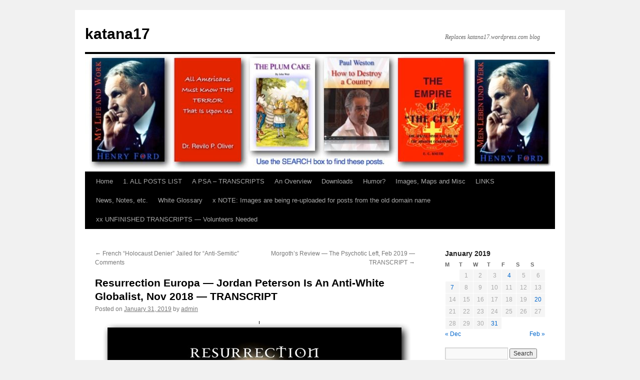

--- FILE ---
content_type: text/html
request_url: https://katana17.com/2019/01/31/resurrection-europa-jordan-peterson-is-an-anti-white-globalist-nov-2018-transcript/
body_size: 38950
content:
<!DOCTYPE html>
<html lang="en-US">
<head>
<meta charset="UTF-8" />
<title>
Resurrection Europa — Jordan Peterson Is An Anti-White Globalist, Nov 2018 — TRANSCRIPT | katana17	</title>
<link rel="profile" href="https://gmpg.org/xfn/11" />
<link rel="stylesheet" type="text/css" media="all" href="https://katana17.com/wp-content/themes/twentyten/style.css?ver=20250415" />
<link rel="pingback" href="https://katana17.com/xmlrpc.php">
<meta name='robots' content='max-image-preview:large' />
	<style>img:is([sizes="auto" i], [sizes^="auto," i]) { contain-intrinsic-size: 3000px 1500px }</style>
	<link rel="alternate" type="application/rss+xml" title="katana17 &raquo; Feed" href="https://katana17.com/feed/" />
<link rel="alternate" type="application/rss+xml" title="katana17 &raquo; Comments Feed" href="https://katana17.com/comments/feed/" />
<link rel="alternate" type="application/rss+xml" title="katana17 &raquo; Resurrection Europa — Jordan Peterson Is An Anti-White Globalist, Nov 2018 — TRANSCRIPT Comments Feed" href="https://katana17.com/2019/01/31/resurrection-europa-jordan-peterson-is-an-anti-white-globalist-nov-2018-transcript/feed/" />
<script type="text/javascript">
/* <![CDATA[ */
window._wpemojiSettings = {"baseUrl":"https:\/\/s.w.org\/images\/core\/emoji\/16.0.1\/72x72\/","ext":".png","svgUrl":"https:\/\/s.w.org\/images\/core\/emoji\/16.0.1\/svg\/","svgExt":".svg","source":{"concatemoji":"https:\/\/katana17.com\/wp-includes\/js\/wp-emoji-release.min.js?ver=6.8.2"}};
/*! This file is auto-generated */
!function(s,n){var o,i,e;function c(e){try{var t={supportTests:e,timestamp:(new Date).valueOf()};sessionStorage.setItem(o,JSON.stringify(t))}catch(e){}}function p(e,t,n){e.clearRect(0,0,e.canvas.width,e.canvas.height),e.fillText(t,0,0);var t=new Uint32Array(e.getImageData(0,0,e.canvas.width,e.canvas.height).data),a=(e.clearRect(0,0,e.canvas.width,e.canvas.height),e.fillText(n,0,0),new Uint32Array(e.getImageData(0,0,e.canvas.width,e.canvas.height).data));return t.every(function(e,t){return e===a[t]})}function u(e,t){e.clearRect(0,0,e.canvas.width,e.canvas.height),e.fillText(t,0,0);for(var n=e.getImageData(16,16,1,1),a=0;a<n.data.length;a++)if(0!==n.data[a])return!1;return!0}function f(e,t,n,a){switch(t){case"flag":return n(e,"\ud83c\udff3\ufe0f\u200d\u26a7\ufe0f","\ud83c\udff3\ufe0f\u200b\u26a7\ufe0f")?!1:!n(e,"\ud83c\udde8\ud83c\uddf6","\ud83c\udde8\u200b\ud83c\uddf6")&&!n(e,"\ud83c\udff4\udb40\udc67\udb40\udc62\udb40\udc65\udb40\udc6e\udb40\udc67\udb40\udc7f","\ud83c\udff4\u200b\udb40\udc67\u200b\udb40\udc62\u200b\udb40\udc65\u200b\udb40\udc6e\u200b\udb40\udc67\u200b\udb40\udc7f");case"emoji":return!a(e,"\ud83e\udedf")}return!1}function g(e,t,n,a){var r="undefined"!=typeof WorkerGlobalScope&&self instanceof WorkerGlobalScope?new OffscreenCanvas(300,150):s.createElement("canvas"),o=r.getContext("2d",{willReadFrequently:!0}),i=(o.textBaseline="top",o.font="600 32px Arial",{});return e.forEach(function(e){i[e]=t(o,e,n,a)}),i}function t(e){var t=s.createElement("script");t.src=e,t.defer=!0,s.head.appendChild(t)}"undefined"!=typeof Promise&&(o="wpEmojiSettingsSupports",i=["flag","emoji"],n.supports={everything:!0,everythingExceptFlag:!0},e=new Promise(function(e){s.addEventListener("DOMContentLoaded",e,{once:!0})}),new Promise(function(t){var n=function(){try{var e=JSON.parse(sessionStorage.getItem(o));if("object"==typeof e&&"number"==typeof e.timestamp&&(new Date).valueOf()<e.timestamp+604800&&"object"==typeof e.supportTests)return e.supportTests}catch(e){}return null}();if(!n){if("undefined"!=typeof Worker&&"undefined"!=typeof OffscreenCanvas&&"undefined"!=typeof URL&&URL.createObjectURL&&"undefined"!=typeof Blob)try{var e="postMessage("+g.toString()+"("+[JSON.stringify(i),f.toString(),p.toString(),u.toString()].join(",")+"));",a=new Blob([e],{type:"text/javascript"}),r=new Worker(URL.createObjectURL(a),{name:"wpTestEmojiSupports"});return void(r.onmessage=function(e){c(n=e.data),r.terminate(),t(n)})}catch(e){}c(n=g(i,f,p,u))}t(n)}).then(function(e){for(var t in e)n.supports[t]=e[t],n.supports.everything=n.supports.everything&&n.supports[t],"flag"!==t&&(n.supports.everythingExceptFlag=n.supports.everythingExceptFlag&&n.supports[t]);n.supports.everythingExceptFlag=n.supports.everythingExceptFlag&&!n.supports.flag,n.DOMReady=!1,n.readyCallback=function(){n.DOMReady=!0}}).then(function(){return e}).then(function(){var e;n.supports.everything||(n.readyCallback(),(e=n.source||{}).concatemoji?t(e.concatemoji):e.wpemoji&&e.twemoji&&(t(e.twemoji),t(e.wpemoji)))}))}((window,document),window._wpemojiSettings);
/* ]]> */
</script>
<style id='wp-emoji-styles-inline-css' type='text/css'>

	img.wp-smiley, img.emoji {
		display: inline !important;
		border: none !important;
		box-shadow: none !important;
		height: 1em !important;
		width: 1em !important;
		margin: 0 0.07em !important;
		vertical-align: -0.1em !important;
		background: none !important;
		padding: 0 !important;
	}
</style>
<link rel='stylesheet' id='wp-block-library-css' href='https://katana17.com/wp-includes/css/dist/block-library/style.min.css?ver=6.8.2' type='text/css' media='all' />
<style id='wp-block-library-theme-inline-css' type='text/css'>
.wp-block-audio :where(figcaption){color:#555;font-size:13px;text-align:center}.is-dark-theme .wp-block-audio :where(figcaption){color:#ffffffa6}.wp-block-audio{margin:0 0 1em}.wp-block-code{border:1px solid #ccc;border-radius:4px;font-family:Menlo,Consolas,monaco,monospace;padding:.8em 1em}.wp-block-embed :where(figcaption){color:#555;font-size:13px;text-align:center}.is-dark-theme .wp-block-embed :where(figcaption){color:#ffffffa6}.wp-block-embed{margin:0 0 1em}.blocks-gallery-caption{color:#555;font-size:13px;text-align:center}.is-dark-theme .blocks-gallery-caption{color:#ffffffa6}:root :where(.wp-block-image figcaption){color:#555;font-size:13px;text-align:center}.is-dark-theme :root :where(.wp-block-image figcaption){color:#ffffffa6}.wp-block-image{margin:0 0 1em}.wp-block-pullquote{border-bottom:4px solid;border-top:4px solid;color:currentColor;margin-bottom:1.75em}.wp-block-pullquote cite,.wp-block-pullquote footer,.wp-block-pullquote__citation{color:currentColor;font-size:.8125em;font-style:normal;text-transform:uppercase}.wp-block-quote{border-left:.25em solid;margin:0 0 1.75em;padding-left:1em}.wp-block-quote cite,.wp-block-quote footer{color:currentColor;font-size:.8125em;font-style:normal;position:relative}.wp-block-quote:where(.has-text-align-right){border-left:none;border-right:.25em solid;padding-left:0;padding-right:1em}.wp-block-quote:where(.has-text-align-center){border:none;padding-left:0}.wp-block-quote.is-large,.wp-block-quote.is-style-large,.wp-block-quote:where(.is-style-plain){border:none}.wp-block-search .wp-block-search__label{font-weight:700}.wp-block-search__button{border:1px solid #ccc;padding:.375em .625em}:where(.wp-block-group.has-background){padding:1.25em 2.375em}.wp-block-separator.has-css-opacity{opacity:.4}.wp-block-separator{border:none;border-bottom:2px solid;margin-left:auto;margin-right:auto}.wp-block-separator.has-alpha-channel-opacity{opacity:1}.wp-block-separator:not(.is-style-wide):not(.is-style-dots){width:100px}.wp-block-separator.has-background:not(.is-style-dots){border-bottom:none;height:1px}.wp-block-separator.has-background:not(.is-style-wide):not(.is-style-dots){height:2px}.wp-block-table{margin:0 0 1em}.wp-block-table td,.wp-block-table th{word-break:normal}.wp-block-table :where(figcaption){color:#555;font-size:13px;text-align:center}.is-dark-theme .wp-block-table :where(figcaption){color:#ffffffa6}.wp-block-video :where(figcaption){color:#555;font-size:13px;text-align:center}.is-dark-theme .wp-block-video :where(figcaption){color:#ffffffa6}.wp-block-video{margin:0 0 1em}:root :where(.wp-block-template-part.has-background){margin-bottom:0;margin-top:0;padding:1.25em 2.375em}
</style>
<style id='classic-theme-styles-inline-css' type='text/css'>
/*! This file is auto-generated */
.wp-block-button__link{color:#fff;background-color:#32373c;border-radius:9999px;box-shadow:none;text-decoration:none;padding:calc(.667em + 2px) calc(1.333em + 2px);font-size:1.125em}.wp-block-file__button{background:#32373c;color:#fff;text-decoration:none}
</style>
<style id='global-styles-inline-css' type='text/css'>
:root{--wp--preset--aspect-ratio--square: 1;--wp--preset--aspect-ratio--4-3: 4/3;--wp--preset--aspect-ratio--3-4: 3/4;--wp--preset--aspect-ratio--3-2: 3/2;--wp--preset--aspect-ratio--2-3: 2/3;--wp--preset--aspect-ratio--16-9: 16/9;--wp--preset--aspect-ratio--9-16: 9/16;--wp--preset--color--black: #000;--wp--preset--color--cyan-bluish-gray: #abb8c3;--wp--preset--color--white: #fff;--wp--preset--color--pale-pink: #f78da7;--wp--preset--color--vivid-red: #cf2e2e;--wp--preset--color--luminous-vivid-orange: #ff6900;--wp--preset--color--luminous-vivid-amber: #fcb900;--wp--preset--color--light-green-cyan: #7bdcb5;--wp--preset--color--vivid-green-cyan: #00d084;--wp--preset--color--pale-cyan-blue: #8ed1fc;--wp--preset--color--vivid-cyan-blue: #0693e3;--wp--preset--color--vivid-purple: #9b51e0;--wp--preset--color--blue: #0066cc;--wp--preset--color--medium-gray: #666;--wp--preset--color--light-gray: #f1f1f1;--wp--preset--gradient--vivid-cyan-blue-to-vivid-purple: linear-gradient(135deg,rgba(6,147,227,1) 0%,rgb(155,81,224) 100%);--wp--preset--gradient--light-green-cyan-to-vivid-green-cyan: linear-gradient(135deg,rgb(122,220,180) 0%,rgb(0,208,130) 100%);--wp--preset--gradient--luminous-vivid-amber-to-luminous-vivid-orange: linear-gradient(135deg,rgba(252,185,0,1) 0%,rgba(255,105,0,1) 100%);--wp--preset--gradient--luminous-vivid-orange-to-vivid-red: linear-gradient(135deg,rgba(255,105,0,1) 0%,rgb(207,46,46) 100%);--wp--preset--gradient--very-light-gray-to-cyan-bluish-gray: linear-gradient(135deg,rgb(238,238,238) 0%,rgb(169,184,195) 100%);--wp--preset--gradient--cool-to-warm-spectrum: linear-gradient(135deg,rgb(74,234,220) 0%,rgb(151,120,209) 20%,rgb(207,42,186) 40%,rgb(238,44,130) 60%,rgb(251,105,98) 80%,rgb(254,248,76) 100%);--wp--preset--gradient--blush-light-purple: linear-gradient(135deg,rgb(255,206,236) 0%,rgb(152,150,240) 100%);--wp--preset--gradient--blush-bordeaux: linear-gradient(135deg,rgb(254,205,165) 0%,rgb(254,45,45) 50%,rgb(107,0,62) 100%);--wp--preset--gradient--luminous-dusk: linear-gradient(135deg,rgb(255,203,112) 0%,rgb(199,81,192) 50%,rgb(65,88,208) 100%);--wp--preset--gradient--pale-ocean: linear-gradient(135deg,rgb(255,245,203) 0%,rgb(182,227,212) 50%,rgb(51,167,181) 100%);--wp--preset--gradient--electric-grass: linear-gradient(135deg,rgb(202,248,128) 0%,rgb(113,206,126) 100%);--wp--preset--gradient--midnight: linear-gradient(135deg,rgb(2,3,129) 0%,rgb(40,116,252) 100%);--wp--preset--font-size--small: 13px;--wp--preset--font-size--medium: 20px;--wp--preset--font-size--large: 36px;--wp--preset--font-size--x-large: 42px;--wp--preset--spacing--20: 0.44rem;--wp--preset--spacing--30: 0.67rem;--wp--preset--spacing--40: 1rem;--wp--preset--spacing--50: 1.5rem;--wp--preset--spacing--60: 2.25rem;--wp--preset--spacing--70: 3.38rem;--wp--preset--spacing--80: 5.06rem;--wp--preset--shadow--natural: 6px 6px 9px rgba(0, 0, 0, 0.2);--wp--preset--shadow--deep: 12px 12px 50px rgba(0, 0, 0, 0.4);--wp--preset--shadow--sharp: 6px 6px 0px rgba(0, 0, 0, 0.2);--wp--preset--shadow--outlined: 6px 6px 0px -3px rgba(255, 255, 255, 1), 6px 6px rgba(0, 0, 0, 1);--wp--preset--shadow--crisp: 6px 6px 0px rgba(0, 0, 0, 1);}:where(.is-layout-flex){gap: 0.5em;}:where(.is-layout-grid){gap: 0.5em;}body .is-layout-flex{display: flex;}.is-layout-flex{flex-wrap: wrap;align-items: center;}.is-layout-flex > :is(*, div){margin: 0;}body .is-layout-grid{display: grid;}.is-layout-grid > :is(*, div){margin: 0;}:where(.wp-block-columns.is-layout-flex){gap: 2em;}:where(.wp-block-columns.is-layout-grid){gap: 2em;}:where(.wp-block-post-template.is-layout-flex){gap: 1.25em;}:where(.wp-block-post-template.is-layout-grid){gap: 1.25em;}.has-black-color{color: var(--wp--preset--color--black) !important;}.has-cyan-bluish-gray-color{color: var(--wp--preset--color--cyan-bluish-gray) !important;}.has-white-color{color: var(--wp--preset--color--white) !important;}.has-pale-pink-color{color: var(--wp--preset--color--pale-pink) !important;}.has-vivid-red-color{color: var(--wp--preset--color--vivid-red) !important;}.has-luminous-vivid-orange-color{color: var(--wp--preset--color--luminous-vivid-orange) !important;}.has-luminous-vivid-amber-color{color: var(--wp--preset--color--luminous-vivid-amber) !important;}.has-light-green-cyan-color{color: var(--wp--preset--color--light-green-cyan) !important;}.has-vivid-green-cyan-color{color: var(--wp--preset--color--vivid-green-cyan) !important;}.has-pale-cyan-blue-color{color: var(--wp--preset--color--pale-cyan-blue) !important;}.has-vivid-cyan-blue-color{color: var(--wp--preset--color--vivid-cyan-blue) !important;}.has-vivid-purple-color{color: var(--wp--preset--color--vivid-purple) !important;}.has-black-background-color{background-color: var(--wp--preset--color--black) !important;}.has-cyan-bluish-gray-background-color{background-color: var(--wp--preset--color--cyan-bluish-gray) !important;}.has-white-background-color{background-color: var(--wp--preset--color--white) !important;}.has-pale-pink-background-color{background-color: var(--wp--preset--color--pale-pink) !important;}.has-vivid-red-background-color{background-color: var(--wp--preset--color--vivid-red) !important;}.has-luminous-vivid-orange-background-color{background-color: var(--wp--preset--color--luminous-vivid-orange) !important;}.has-luminous-vivid-amber-background-color{background-color: var(--wp--preset--color--luminous-vivid-amber) !important;}.has-light-green-cyan-background-color{background-color: var(--wp--preset--color--light-green-cyan) !important;}.has-vivid-green-cyan-background-color{background-color: var(--wp--preset--color--vivid-green-cyan) !important;}.has-pale-cyan-blue-background-color{background-color: var(--wp--preset--color--pale-cyan-blue) !important;}.has-vivid-cyan-blue-background-color{background-color: var(--wp--preset--color--vivid-cyan-blue) !important;}.has-vivid-purple-background-color{background-color: var(--wp--preset--color--vivid-purple) !important;}.has-black-border-color{border-color: var(--wp--preset--color--black) !important;}.has-cyan-bluish-gray-border-color{border-color: var(--wp--preset--color--cyan-bluish-gray) !important;}.has-white-border-color{border-color: var(--wp--preset--color--white) !important;}.has-pale-pink-border-color{border-color: var(--wp--preset--color--pale-pink) !important;}.has-vivid-red-border-color{border-color: var(--wp--preset--color--vivid-red) !important;}.has-luminous-vivid-orange-border-color{border-color: var(--wp--preset--color--luminous-vivid-orange) !important;}.has-luminous-vivid-amber-border-color{border-color: var(--wp--preset--color--luminous-vivid-amber) !important;}.has-light-green-cyan-border-color{border-color: var(--wp--preset--color--light-green-cyan) !important;}.has-vivid-green-cyan-border-color{border-color: var(--wp--preset--color--vivid-green-cyan) !important;}.has-pale-cyan-blue-border-color{border-color: var(--wp--preset--color--pale-cyan-blue) !important;}.has-vivid-cyan-blue-border-color{border-color: var(--wp--preset--color--vivid-cyan-blue) !important;}.has-vivid-purple-border-color{border-color: var(--wp--preset--color--vivid-purple) !important;}.has-vivid-cyan-blue-to-vivid-purple-gradient-background{background: var(--wp--preset--gradient--vivid-cyan-blue-to-vivid-purple) !important;}.has-light-green-cyan-to-vivid-green-cyan-gradient-background{background: var(--wp--preset--gradient--light-green-cyan-to-vivid-green-cyan) !important;}.has-luminous-vivid-amber-to-luminous-vivid-orange-gradient-background{background: var(--wp--preset--gradient--luminous-vivid-amber-to-luminous-vivid-orange) !important;}.has-luminous-vivid-orange-to-vivid-red-gradient-background{background: var(--wp--preset--gradient--luminous-vivid-orange-to-vivid-red) !important;}.has-very-light-gray-to-cyan-bluish-gray-gradient-background{background: var(--wp--preset--gradient--very-light-gray-to-cyan-bluish-gray) !important;}.has-cool-to-warm-spectrum-gradient-background{background: var(--wp--preset--gradient--cool-to-warm-spectrum) !important;}.has-blush-light-purple-gradient-background{background: var(--wp--preset--gradient--blush-light-purple) !important;}.has-blush-bordeaux-gradient-background{background: var(--wp--preset--gradient--blush-bordeaux) !important;}.has-luminous-dusk-gradient-background{background: var(--wp--preset--gradient--luminous-dusk) !important;}.has-pale-ocean-gradient-background{background: var(--wp--preset--gradient--pale-ocean) !important;}.has-electric-grass-gradient-background{background: var(--wp--preset--gradient--electric-grass) !important;}.has-midnight-gradient-background{background: var(--wp--preset--gradient--midnight) !important;}.has-small-font-size{font-size: var(--wp--preset--font-size--small) !important;}.has-medium-font-size{font-size: var(--wp--preset--font-size--medium) !important;}.has-large-font-size{font-size: var(--wp--preset--font-size--large) !important;}.has-x-large-font-size{font-size: var(--wp--preset--font-size--x-large) !important;}
:where(.wp-block-post-template.is-layout-flex){gap: 1.25em;}:where(.wp-block-post-template.is-layout-grid){gap: 1.25em;}
:where(.wp-block-columns.is-layout-flex){gap: 2em;}:where(.wp-block-columns.is-layout-grid){gap: 2em;}
:root :where(.wp-block-pullquote){font-size: 1.5em;line-height: 1.6;}
</style>
<link rel='stylesheet' id='twentyten-block-style-css' href='https://katana17.com/wp-content/themes/twentyten/blocks.css?ver=20250220' type='text/css' media='all' />
<link rel="https://api.w.org/" href="https://katana17.com/wp-json/" /><link rel="alternate" title="JSON" type="application/json" href="https://katana17.com/wp-json/wp/v2/posts/19976" /><link rel="EditURI" type="application/rsd+xml" title="RSD" href="https://katana17.com/xmlrpc.php?rsd" />
<meta name="generator" content="WordPress 6.8.2" />
<link rel="canonical" href="https://katana17.com/2019/01/31/resurrection-europa-jordan-peterson-is-an-anti-white-globalist-nov-2018-transcript/" />
<link rel='shortlink' href='https://katana17.com/?p=19976' />
<link rel="alternate" title="oEmbed (JSON)" type="application/json+oembed" href="https://katana17.com/wp-json/oembed/1.0/embed?url=https%3A%2F%2Fkatana17.com%2F2019%2F01%2F31%2Fresurrection-europa-jordan-peterson-is-an-anti-white-globalist-nov-2018-transcript%2F" />
<link rel="alternate" title="oEmbed (XML)" type="text/xml+oembed" href="https://katana17.com/wp-json/oembed/1.0/embed?url=https%3A%2F%2Fkatana17.com%2F2019%2F01%2F31%2Fresurrection-europa-jordan-peterson-is-an-anti-white-globalist-nov-2018-transcript%2F&#038;format=xml" />
<!-- Analytics by WP Statistics - https://wp-statistics.com -->
</head>

<body class="wp-singular post-template-default single single-post postid-19976 single-format-standard wp-theme-twentyten">
<div id="wrapper" class="hfeed">
		<a href="#content" class="screen-reader-text skip-link">Skip to content</a>
	<div id="header">
		<div id="masthead">
			<div id="branding" role="banner">
								<div id="site-title">
					<span>
											<a href="https://katana17.com/" rel="home" >katana17</a>
					</span>
				</div>
				<div id="site-description">Replaces katana17.wordpress.com blog</div>

				<img src="https://katana17.com/wp-content/uploads/2019/08/cropped-Header-6-pages-10.jpg" width="940" height="235" alt="katana17" srcset="https://katana17.com/wp-content/uploads/2019/08/cropped-Header-6-pages-10.jpg 940w, https://katana17.com/wp-content/uploads/2019/08/cropped-Header-6-pages-10-300x75.jpg 300w, https://katana17.com/wp-content/uploads/2019/08/cropped-Header-6-pages-10-768x192.jpg 768w" sizes="(max-width: 940px) 100vw, 940px" decoding="async" fetchpriority="high" />			</div><!-- #branding -->

			<div id="access" role="navigation">
				<div class="menu"><ul>
<li ><a href="https://katana17.com/">Home</a></li><li class="page_item page-item-37021"><a href="https://katana17.com/all-posts-list/">1. ALL  POSTS LIST</a></li>
<li class="page_item page-item-35577"><a href="https://katana17.com/a-public-service-announcement-to-white-nationalists-transcripts/">A PSA &#8211; TRANSCRIPTS</a></li>
<li class="page_item page-item-19428"><a href="https://katana17.com/about/">An Overview</a></li>
<li class="page_item page-item-402"><a href="https://katana17.com/misc/">Downloads</a></li>
<li class="page_item page-item-7316"><a href="https://katana17.com/some-humor/">Humor?</a></li>
<li class="page_item page-item-10256"><a href="https://katana17.com/images-maps-and-misc/">Images, Maps and Misc</a></li>
<li class="page_item page-item-25456"><a href="https://katana17.com/links/">LINKS</a></li>
<li class="page_item page-item-15187"><a href="https://katana17.com/news-notes-etc/">News, Notes, etc.</a></li>
<li class="page_item page-item-14955"><a href="https://katana17.com/white-glossary/">White Glossary</a></li>
<li class="page_item page-item-25304"><a href="https://katana17.com/x-note-images-are-being-re-uploaded-for-posts-from-old-domain-name/">x NOTE: Images are being re-uploaded for posts from the old domain name</a></li>
<li class="page_item page-item-25473"><a href="https://katana17.com/xx-unfinished-transcripts-volunteers-needed/">xx UNFINISHED TRANSCRIPTS — Volunteers Needed</a></li>
</ul></div>
			</div><!-- #access -->
		</div><!-- #masthead -->
	</div><!-- #header -->

	<div id="main">

		<div id="container">
			<div id="content" role="main">

			

				<div id="nav-above" class="navigation">
					<div class="nav-previous"><a href="https://katana17.com/2019/01/20/french-holocaust-denier-jailed-for-anti-semitic-comments/" rel="prev"><span class="meta-nav">&larr;</span> French “Holocaust Denier” Jailed for “Anti-Semitic” Comments</a></div>
					<div class="nav-next"><a href="https://katana17.com/2019/02/08/morgoths-review-the-psychotic-left-feb-2019-transcript/" rel="next">Morgoth’s Review — The Psychotic Left, Feb 2019 — TRANSCRIPT <span class="meta-nav">&rarr;</span></a></div>
				</div><!-- #nav-above -->

				<div id="post-19976" class="post-19976 post type-post status-publish format-standard hentry category-alt-right category-brainwashing category-canada category-communism category-deception category-europe category-freedom-of-speech category-george-soros category-globalism category-hate-speech category-jew-world-order category-jewish-problem-question category-jewish-supremacism category-jews category-jews-lying category-jews-tool-of category-jordan-peterson category-marxism category-media-jewish-domination category-mind-control category-multiculturalism category-nationalism category-new-world-order category-political-correctness category-propaganda category-race category-race-mixing category-third-world category-third-world-immigration category-thought-crime category-traitors-journalists category-traitors-politicians category-transcript category-trilateral-commission category-united-nations category-western-civilization category-white-genocide category-white-nationalism">
					<h1 class="entry-title">Resurrection Europa — Jordan Peterson Is An Anti-White Globalist, Nov 2018 — TRANSCRIPT</h1>

					<div class="entry-meta">
						<span class="meta-prep meta-prep-author">Posted on</span> <a href="https://katana17.com/2019/01/31/resurrection-europa-jordan-peterson-is-an-anti-white-globalist-nov-2018-transcript/" title="12:11" rel="bookmark"><span class="entry-date">January 31, 2019</span></a> <span class="meta-sep">by</span> <span class="author vcard"><a class="url fn n" href="https://katana17.com/author/admin/" title="View all posts by admin">admin</a></span>					</div><!-- .entry-meta -->

					<div class="entry-content">
						<p><a href="https://katana17.com/wp-content/uploads/2019/01/Jordan-Peterson-Anti-White-Globalist-COVER.jpg"><img decoding="async" class="aligncenter size-full wp-image-23430" src="https://katana17.com/wp-content/uploads/2019/01/Jordan-Peterson-Anti-White-Globalist-COVER.jpg" alt="" width="622" height="956" srcset="https://katana17.com/wp-content/uploads/2019/01/Jordan-Peterson-Anti-White-Globalist-COVER.jpg 622w, https://katana17.com/wp-content/uploads/2019/01/Jordan-Peterson-Anti-White-Globalist-COVER-600x922.jpg 600w" sizes="(max-width: 622px) 100vw, 622px" /></a></p>
<p>&nbsp;</p>
<p style="text-align: center;"><span style="color: #008000;">[In this 11 minute video, <strong>Resurrection Europa</strong> outlines <strong>Jordan Peterson&#8217;s</strong> role as an anti-White shill for the Globalists, with attention to his role working for the UN and his editing of a report — &#8220;<em>to strip out most of the ideological claptrap</em>&#8221; — that outlines a Marxist like blueprint for one world government.</span></p>
<p>&nbsp;</p>
<p style="text-align: center;"><span style="color: #008000;">Peterson’s role can be likened to that of a Pied Piper, using his “<em>Self-Help</em>” platitudes, his declared opposition to extreme leftist positions, his rejection of “<em>identity politics</em>” (for White consumption only)and his promotion of the “<em>individual</em>”, to lure mostly young White males away from having any kind of group identity as Whites, that could defend White countries against the mass Third World invasions engineered by the Globalists. He directs them towards atomized individualism that is defenceless against the Jew World Order being imposed upon us.</span></p>
<p>&nbsp;</p>
<p style="text-align: center;"><span style="color: #008000;">Simply put, Peterson demonizes nationalist and identity politics for Whites — the only thing that will save Whites from racial and cultural destruction — because his words show, beneath his “<em>only trying to help</em>” camouflage, that he is anti-White and pro-Jew World Order.</span></p>
<p>&nbsp;</p>
<blockquote>
<p style="text-align: center;"><span style="color: #008000;">“<em>I don’t think that the Caucasian, let’s say, should revert to being ‘White’! I think that’s a bad idea! It’s a dangerous idea! And it’s coming fast! And I don’t like to see that.</em>” — Peterson</span></p>
</blockquote>
<p>&nbsp;</p>
<p style="text-align: center;"><span style="color: #008000;">— KATANA]</span></p>
<p>&nbsp;</p>
<p>&nbsp;</p>
<p style="text-align: center;">_______________________</p>
<p>&nbsp;</p>
<p>&nbsp;</p>
<h1 style="text-align: center;"><span class="Apple-style-span" style="color: #0000ff;">Resurrection Europa<br />
</span></h1>
<p>&nbsp;</p>
<h1 style="text-align: center;"><span style="color: #ff0000;">Jordan Peterson is an<br />
</span></h1>
<p>&nbsp;</p>
<h1 style="text-align: center;"><span style="color: #ff0000;">Anti-White Globalist<br />
</span></h1>
<p>&nbsp;</p>
<h3 style="text-align: center;"><span style="color: #0000ff;">Nov 2018</span></h3>
<p>&nbsp;</p>
<h1 style="text-align: center;"><span style="color: #0000ff;"> <a href="https://katana17.com/wp-content/uploads/2019/01/Jordan-Peterson-Anti-White-Globalist-VIDEO.jpg"><img decoding="async" class="aligncenter size-full wp-image-23389" src="https://katana17.com/wp-content/uploads/2019/01/Jordan-Peterson-Anti-White-Globalist-VIDEO.jpg" alt="" width="757" height="681" srcset="https://katana17.com/wp-content/uploads/2019/01/Jordan-Peterson-Anti-White-Globalist-VIDEO.jpg 757w, https://katana17.com/wp-content/uploads/2019/01/Jordan-Peterson-Anti-White-Globalist-VIDEO-600x540.jpg 600w" sizes="(max-width: 757px) 100vw, 757px" /></a></span></h1>
<p>&nbsp;</p>
<h3 align="CENTER"></h3>
<p>&nbsp;</p>
<p>&nbsp;</p>
<h3></h3>
<p style="text-align: center;">Click the link below to view the video:</p>
<p>&nbsp;</p>
<h3 style="text-align: center;"><a href="https://www.youtube.com/watch?v=5ty7WOrIgSQ"><span style="color: #0000ff;">https://www.youtube.com/watch?v=5ty7WOrIgSQ</span></a></h3>
<p>&nbsp;</p>
<h3 style="text-align: center;"><span style="color: #0000ff;"><strong>YouTube Description</strong></span></h3>
<p>&nbsp;</p>
<p style="text-align: center;"><strong>Published on Nov 26, 2018</strong></p>
<p>&nbsp;</p>
<p style="text-align: center;">Jordan Peterson just attended the Trilateral Commission conference in Slovenia, but this isn&#8217;t the first indication we&#8217;ve had that he is a globalist shill.</p>
<p>&nbsp;</p>
<p style="text-align: center;">Peterson worked for the United Nations for three years, serving as an adviser to Jim Balsillie, former CEO of RIM. Balsillie is one of George Soros&#8217; proteges, and he co-founded the INET globalist think tank with Soros.</p>
<p>&nbsp;</p>
<p style="text-align: center;">Eric Weinstein, the creator of the Intellectual Dark Web that Peterson and many of his associates are featured by, is an official expert at INET.</p>
<p>&nbsp;</p>
<p style="text-align: center;">While working at the UN, Peterson helped write a Marxist blueprint for one world government communism:<br />
https://my.mixtape.moe/tlgbsm.pdf</p>
<p>&nbsp;</p>
<p style="text-align: center;">It details how wealth must be transferred from the West to the third world, and how illegal immigrants that invade Western countries must be given free money and resources to establish themselves in our countries.</p>
<p>&nbsp;</p>
<p style="text-align: center;">Nationalism is the greatest obstacle to the implementation of this globalist communist hegemony, and Jordan Peterson is vehemently anti-nationalist and anti-White.</p>
<p>&nbsp;</p>
<p style="text-align: center;">Peterson is a globalist conman working for the people who are in the process of destroying our nations and robbing our descendants of everything we and our ancestors have worked and shed blood for.</p>
<p>&nbsp;</p>
<p style="text-align: center;">Jordan Peterson is an enemy the White race and of humanity as a whole.</p>
<p>&nbsp;</p>
<p style="text-align: center;">Music:<br />
Reznyck &#8211; Shock Doctrine (Perturbator Remix)</p>
<p style="text-align: center;"><a href="https://www.youtube.com/watch?v=VszP5">https://www.youtube.com/watch?v=VszP5</a></p>
<p style="text-align: center;">Song<br />
Shock Doctrine (Perturbator Remix)<br />
Artist<br />
Reznyck<br />
Album<br />
Muscle Cardiac<br />
Licensed to YouTube by<br />
Believe Music (on behalf of M-tronic)</p>
<p>&nbsp;</p>
<p style="text-align: center;">__________________________</p>
<p>&nbsp;</p>
<p>&nbsp;</p>
<h1 style="text-align: center;"><span style="color: #0000ff;">TRANSCRIPT</span></h1>
<p>&nbsp;</p>
<p style="text-align: center;">(11:16)</p>
<p>&nbsp;</p>
<p><a href="https://katana17.com/wp-content/uploads/2019/03/TRANSCRIPT-QUALITY-5-STARS.jpg"><img loading="lazy" decoding="async" class="aligncenter size-full wp-image-20606" src="https://katana17.com/wp-content/uploads/2019/03/TRANSCRIPT-QUALITY-5-STARS.jpg" alt="" width="599" height="408" srcset="https://katana17.com/wp-content/uploads/2019/03/TRANSCRIPT-QUALITY-5-STARS.jpg 599w, https://katana17.com/wp-content/uploads/2019/03/TRANSCRIPT-QUALITY-5-STARS-300x204.jpg 300w" sizes="auto, (max-width: 599px) 100vw, 599px" /></a></p>
<p>&nbsp;</p>
<p style="text-align: center;"><span style="color: #008000;"><strong>[00:18]</strong></span></p>
<p><a href="https://katana17.com/wp-content/uploads/2019/01/Jordan-Peterson-Anti-White-Globalist-6110.-Peterson-sitting.jpg"><img loading="lazy" decoding="async" class="aligncenter size-full wp-image-23391" src="https://katana17.com/wp-content/uploads/2019/01/Jordan-Peterson-Anti-White-Globalist-6110.-Peterson-sitting.jpg" alt="" width="564" height="545" /></a></p>
<p>&nbsp;</p>
<p><span style="color: #0000ff;"><strong>Peterson:</strong> And then I’m going to speak to the <strong>Trilateral Commission</strong> in Slovenia, in Ljubljana.</span></p>
<p>&nbsp;</p>
<p><a href="https://katana17.com/wp-content/uploads/2019/01/Jordan-Peterson-Anti-White-Globalist-6111-Interviewer-re-Trilateral-Commission.jpg"><img loading="lazy" decoding="async" class="aligncenter size-full wp-image-23392" src="https://katana17.com/wp-content/uploads/2019/01/Jordan-Peterson-Anti-White-Globalist-6111-Interviewer-re-Trilateral-Commission.jpg" alt="" width="652" height="560" srcset="https://katana17.com/wp-content/uploads/2019/01/Jordan-Peterson-Anti-White-Globalist-6111-Interviewer-re-Trilateral-Commission.jpg 652w, https://katana17.com/wp-content/uploads/2019/01/Jordan-Peterson-Anti-White-Globalist-6111-Interviewer-re-Trilateral-Commission-600x515.jpg 600w" sizes="auto, (max-width: 652px) 100vw, 652px" /></a></p>
<p>&nbsp;</p>
<p><strong>Media (male):</strong> How big is it? How many people physically belong the Trilateral Commission?</p>
<p>&nbsp;</p>
<p><a href="https://katana17.com/wp-content/uploads/2019/01/Jordan-Peterson-Anti-White-Globalist-6112-Zbigniew-Brzezinski-on-Trilateral-Comm.jpg"><img loading="lazy" decoding="async" class="aligncenter size-full wp-image-23393" src="https://katana17.com/wp-content/uploads/2019/01/Jordan-Peterson-Anti-White-Globalist-6112-Zbigniew-Brzezinski-on-Trilateral-Comm.jpg" alt="" width="770" height="555" srcset="https://katana17.com/wp-content/uploads/2019/01/Jordan-Peterson-Anti-White-Globalist-6112-Zbigniew-Brzezinski-on-Trilateral-Comm.jpg 770w, https://katana17.com/wp-content/uploads/2019/01/Jordan-Peterson-Anti-White-Globalist-6112-Zbigniew-Brzezinski-on-Trilateral-Comm-600x432.jpg 600w, https://katana17.com/wp-content/uploads/2019/01/Jordan-Peterson-Anti-White-Globalist-6112-Zbigniew-Brzezinski-on-Trilateral-Comm-768x554.jpg 768w" sizes="auto, (max-width: 770px) 100vw, 770px" /></a></p>
<p>&nbsp;</p>
<p><span style="color: #993300;"><strong>Zbigniew Brzezinski:</strong> When we first started it, and let me repeat again for the viewers so they will know what we’re talking about. It’s a North American, Western European, Japanese, organization to promote closer contacts between these three regions of the world. And the Commission’s composed of private citizens, non government officials, and who are leaders in the different sectors of society.</span></p>
<p>&nbsp;</p>
<p><strong>Europa:</strong> For a while now, some of us who have been paying attention, have noticed that Peterson is, beyond a shadow of a doubt, a globalist shill, with a blatantly anti-White agenda.</p>
<p>&nbsp;</p>
<p><a href="https://katana17.com/wp-content/uploads/2019/01/Jordan-Peterson-Anti-White-Globalist-6113-Peterson-with-other-Globalists.jpg"><img loading="lazy" decoding="async" class="aligncenter size-full wp-image-23394" src="https://katana17.com/wp-content/uploads/2019/01/Jordan-Peterson-Anti-White-Globalist-6113-Peterson-with-other-Globalists.jpg" alt="" width="868" height="543" srcset="https://katana17.com/wp-content/uploads/2019/01/Jordan-Peterson-Anti-White-Globalist-6113-Peterson-with-other-Globalists.jpg 868w, https://katana17.com/wp-content/uploads/2019/01/Jordan-Peterson-Anti-White-Globalist-6113-Peterson-with-other-Globalists-600x375.jpg 600w, https://katana17.com/wp-content/uploads/2019/01/Jordan-Peterson-Anti-White-Globalist-6113-Peterson-with-other-Globalists-768x480.jpg 768w" sizes="auto, (max-width: 868px) 100vw, 868px" /></a></p>
<p>&nbsp;</p>
<p><span style="color: #0000ff;"><strong>Peterson:</strong> People in Europe, who are turning to a regressive nationalism as an alternative to the current state of chaos!</span></p>
<p>&nbsp;</p>
<p><a href="https://katana17.com/wp-content/uploads/2019/01/Jordan-Peterson-Anti-White-Globalist-6114-Peterson-hand-gesturing.jpg"><img loading="lazy" decoding="async" class="aligncenter size-full wp-image-23395" src="https://katana17.com/wp-content/uploads/2019/01/Jordan-Peterson-Anti-White-Globalist-6114-Peterson-hand-gesturing.jpg" alt="" width="595" height="572" /></a></p>
<p>&nbsp;</p>
<p><a href="https://katana17.com/wp-content/uploads/2019/01/Jordan-Peterson-Anti-White-Globalist-6116-Jim-Balsillie-with-Blackberry.jpg"><img loading="lazy" decoding="async" class="aligncenter size-full wp-image-23397" src="https://katana17.com/wp-content/uploads/2019/01/Jordan-Peterson-Anti-White-Globalist-6116-Jim-Balsillie-with-Blackberry.jpg" alt="" width="689" height="580" srcset="https://katana17.com/wp-content/uploads/2019/01/Jordan-Peterson-Anti-White-Globalist-6116-Jim-Balsillie-with-Blackberry.jpg 689w, https://katana17.com/wp-content/uploads/2019/01/Jordan-Peterson-Anti-White-Globalist-6116-Jim-Balsillie-with-Blackberry-600x505.jpg 600w" sizes="auto, (max-width: 689px) 100vw, 689px" /></a></p>
<p>&nbsp;</p>
<p><span id="more-19976"></span></p>
<p>&nbsp;</p>
<p><strong>Europa:</strong> I mean, he worked at the United Nations for three years drafting Marxist, one-world government, White papers. He worked for a guy named <strong>Jim Balsillie</strong>, who was the former CEO of <strong>Research in Motion</strong>, the Canadian company that invented the <em>BlackBerry</em>. And Jim Balsillie is literally <strong>George Soros</strong>’ protege. Balsillie and Soros co-founded the <strong>INET</strong>* globalist think-tank together.</p>
<p>&nbsp;</p>
<p><a href="https://katana17.com/wp-content/uploads/2019/01/Jordan-Peterson-Anti-White-Globalist-6117-Jim-Balsillie-with-George-Soros.jpg"><img loading="lazy" decoding="async" class="aligncenter size-full wp-image-23398" src="https://katana17.com/wp-content/uploads/2019/01/Jordan-Peterson-Anti-White-Globalist-6117-Jim-Balsillie-with-George-Soros.jpg" alt="" width="572" height="578" /></a></p>
<p>&nbsp;</p>
<p style="padding-left: 30px;"><span style="color: #008000;">[* The Institute for New Economic Thinking (INET) is a New York City–based nonprofit think tank. It was founded in October 2009 as a result of the 2007–2012 global financial crisis, and runs a variety of affiliated programs at major universities such as the Cambridge-INET Institute at the University of Cambridge.<strong> Source:</strong> <a style="color: #008000;" href="https://en.wikipedia.org/wiki/Institute_for_New_Economic_Thinking">https://en.wikipedia.org/wiki/Institute_for_New_Economic_Thinking</a>]</span></p>
<p>&nbsp;</p>
<p><a href="https://katana17.com/wp-content/uploads/2019/01/Jordan-Peterson-Anti-White-Globalist-6118-Globalist.jpg"><img loading="lazy" decoding="async" class="aligncenter size-full wp-image-23399" src="https://katana17.com/wp-content/uploads/2019/01/Jordan-Peterson-Anti-White-Globalist-6118-Globalist.jpg" alt="" width="578" height="527" /></a></p>
<p>&nbsp;</p>
<p>A think-tank that just so happens to employ <strong>Eric Weinstein</strong> as an official expert. The guy who created the “<em>Intellectual Dark Web</em>” <span style="color: #008000;"><strong>[IDW*]</strong></span> that has been shilling Peterson and a variety of other anti-White schlubs that are masquerading as radical centrists in an attempt to cement the <em><strong>Overton Window*</strong></em> firmly, just to the Left of center. So Peterson, of course, doesn’t deny that he worked at the UN. He’s quite proud of the fact that he worked there.</p>
<p>&nbsp;</p>
<p style="padding-left: 30px;"><span style="color: #008000;">[*<strong>IDW</strong>:  <a style="color: #008000;" href="https://medium.com/rebel-wisdom/how-to-join-the-intellectual-dark-web-a-users-guide-b60ae0b12b86">https://medium.com/rebel-wisdom/how-to-join-the-intellectual-dark-web-a-users-guide-b60ae0b12b86</a>]</span></p>
<p>&nbsp;</p>
<p><a href="https://katana17.com/wp-content/uploads/2019/07/White-Glossary-Overton-Window-Ver-4.jpg"><img loading="lazy" decoding="async" class="aligncenter size-full wp-image-19413" src="https://katana17.com/wp-content/uploads/2019/07/White-Glossary-Overton-Window-Ver-4.jpg" alt="" width="779" height="951" srcset="https://katana17.com/wp-content/uploads/2019/07/White-Glossary-Overton-Window-Ver-4.jpg 779w, https://katana17.com/wp-content/uploads/2019/07/White-Glossary-Overton-Window-Ver-4-246x300.jpg 246w, https://katana17.com/wp-content/uploads/2019/07/White-Glossary-Overton-Window-Ver-4-768x938.jpg 768w" sizes="auto, (max-width: 779px) 100vw, 779px" /></a></p>
<p style="text-align: center;"><span style="color: #008000;">[Add. image] *Overton Window. (Click image to enlarge)</span></p>
<p>&nbsp;</p>
<p style="text-align: center;"><span style="color: #008000;">An analogy comparing the restricted view of looking out of a window to that of the restricted range of political ideas that are accepted by most of the public. If the “window” shifts to the Right then that reflects a shift in public opinion to the Right. The analogy was introduced in the 90s by Joseph P. Overton (1960–2003) who worked for a libertarian think tank, the Mackinac Center for Public Policy, in Michigan, USA.</span></p>
<p>&nbsp;</p>
<p><a href="https://katana17.com/wp-content/uploads/2019/01/Jordan-Peterson-Anti-White-Globalist-6119-Intellectual-Dark-Web-lineup.jpg"><img loading="lazy" decoding="async" class="aligncenter size-full wp-image-23400" src="https://katana17.com/wp-content/uploads/2019/01/Jordan-Peterson-Anti-White-Globalist-6119-Intellectual-Dark-Web-lineup.jpg" alt="" width="867" height="613" srcset="https://katana17.com/wp-content/uploads/2019/01/Jordan-Peterson-Anti-White-Globalist-6119-Intellectual-Dark-Web-lineup.jpg 867w, https://katana17.com/wp-content/uploads/2019/01/Jordan-Peterson-Anti-White-Globalist-6119-Intellectual-Dark-Web-lineup-600x424.jpg 600w, https://katana17.com/wp-content/uploads/2019/01/Jordan-Peterson-Anti-White-Globalist-6119-Intellectual-Dark-Web-lineup-768x543.jpg 768w" sizes="auto, (max-width: 867px) 100vw, 867px" /></a></p>
<p>&nbsp;</p>
<p><a href="https://katana17.com/wp-content/uploads/2019/01/Jordan-Peterson-Anti-White-Globalist-6120-Intellectual-Dark-Web-Sam-Harris.jpg"><img loading="lazy" decoding="async" class="aligncenter size-full wp-image-23401" src="https://katana17.com/wp-content/uploads/2019/01/Jordan-Peterson-Anti-White-Globalist-6120-Intellectual-Dark-Web-Sam-Harris.jpg" alt="" width="620" height="565" srcset="https://katana17.com/wp-content/uploads/2019/01/Jordan-Peterson-Anti-White-Globalist-6120-Intellectual-Dark-Web-Sam-Harris.jpg 620w, https://katana17.com/wp-content/uploads/2019/01/Jordan-Peterson-Anti-White-Globalist-6120-Intellectual-Dark-Web-Sam-Harris-600x547.jpg 600w" sizes="auto, (max-width: 620px) 100vw, 620px" /></a></p>
<p>&nbsp;</p>
<p><span style="color: #0000ff;"><strong>Peterson:</strong> I worked on the UN Secretary General’s high panel for sustainability. That <span style="color: #800080;">report</span> was delivered, I believe, in 2013. And I rewrote the underlying narrative to strip out most of the ideological claptrap!</span></p>
<p>&nbsp;</p>
<p><a href="https://katana17.com/wp-content/uploads/2019/01/Jordan-Peterson-Anti-White-Globalist-6115-Peterson-as-UN-dog-on-a-leash.jpg"><img loading="lazy" decoding="async" class="aligncenter size-full wp-image-23396" src="https://katana17.com/wp-content/uploads/2019/01/Jordan-Peterson-Anti-White-Globalist-6115-Peterson-as-UN-dog-on-a-leash.jpg" alt="" width="564" height="573" /></a></p>
<p>&nbsp;</p>
<p><strong>Europa:</strong> However, he often brings up his time at the UN and sort of tries to do this half-assed kind of criticism of the report that he spent three years of his life working on.</p>
<p>&nbsp;</p>
<p><a href="https://katana17.com/wp-content/uploads/2019/01/Jordan-Peterson-Anti-White-Globalist-6121-Peterson-being-Interviewed.jpg"><img loading="lazy" decoding="async" class="aligncenter size-full wp-image-23402" src="https://katana17.com/wp-content/uploads/2019/01/Jordan-Peterson-Anti-White-Globalist-6121-Peterson-being-Interviewed.jpg" alt="" width="605" height="590" srcset="https://katana17.com/wp-content/uploads/2019/01/Jordan-Peterson-Anti-White-Globalist-6121-Peterson-being-Interviewed.jpg 605w, https://katana17.com/wp-content/uploads/2019/01/Jordan-Peterson-Anti-White-Globalist-6121-Peterson-being-Interviewed-600x585.jpg 600w" sizes="auto, (max-width: 605px) 100vw, 605px" /></a></p>
<p>&nbsp;</p>
<p><span style="color: #0000ff;"><strong>Peterson:</strong> I was working for a UN panel on economic sustainability for the Secretary-General. The original narrative was extremely pessimistic! It detailed how we were despoiling the planet, and how everything was getting worse, and how we were at each others throats.</span></p>
<p>&nbsp;</p>
<p><a href="https://katana17.com/wp-content/uploads/2019/01/Jordan-Peterson-Anti-White-Globalist-6123-Jordan-Peterson-1.jpg"><img loading="lazy" decoding="async" class="aligncenter size-full wp-image-24569" src="https://katana17.com/wp-content/uploads/2019/01/Jordan-Peterson-Anti-White-Globalist-6123-Jordan-Peterson-1.jpg" alt="" width="557" height="594" /></a></p>
<p>&nbsp;</p>
<p><a href="https://katana17.com/wp-content/uploads/2019/01/Jordan-Peterson-Anti-White-Globalist-6122-UN-Resiliant-People-and-Planet.jpg"><img loading="lazy" decoding="async" class="aligncenter size-full wp-image-23403" src="https://katana17.com/wp-content/uploads/2019/01/Jordan-Peterson-Anti-White-Globalist-6122-UN-Resiliant-People-and-Planet.jpg" alt="" width="749" height="577" srcset="https://katana17.com/wp-content/uploads/2019/01/Jordan-Peterson-Anti-White-Globalist-6122-UN-Resiliant-People-and-Planet.jpg 749w, https://katana17.com/wp-content/uploads/2019/01/Jordan-Peterson-Anti-White-Globalist-6122-UN-Resiliant-People-and-Planet-600x462.jpg 600w" sizes="auto, (max-width: 749px) 100vw, 749px" /></a></p>
<p>&nbsp;</p>
<p><strong>Europa:</strong> He always criticizes the report for being overly pessimistic about the state of the Earth’s environment. And, you know much of this report is about how “<em>climate change</em>” and humans affecting the environment are just devastating the planet so much, that the United Nations now needs to step in and begin managing how different countries are interacting with the environment and with each other.</p>
<p>&nbsp;</p>
<p><a href="https://katana17.com/wp-content/uploads/2019/01/Jordan-Peterson-Anti-White-Globalist-6124-Jordan-Peterson-on-Hard-Talk-BBC.jpg"><img loading="lazy" decoding="async" class="aligncenter size-full wp-image-23405" src="https://katana17.com/wp-content/uploads/2019/01/Jordan-Peterson-Anti-White-Globalist-6124-Jordan-Peterson-on-Hard-Talk-BBC.jpg" alt="" width="835" height="582" srcset="https://katana17.com/wp-content/uploads/2019/01/Jordan-Peterson-Anti-White-Globalist-6124-Jordan-Peterson-on-Hard-Talk-BBC.jpg 835w, https://katana17.com/wp-content/uploads/2019/01/Jordan-Peterson-Anti-White-Globalist-6124-Jordan-Peterson-on-Hard-Talk-BBC-600x418.jpg 600w, https://katana17.com/wp-content/uploads/2019/01/Jordan-Peterson-Anti-White-Globalist-6124-Jordan-Peterson-on-Hard-Talk-BBC-768x535.jpg 768w" sizes="auto, (max-width: 835px) 100vw, 835px" /></a></p>
<p>&nbsp;</p>
<p>What’s really telling though, is what Peterson doesn’t talk about when he brings up his time working at the United Nations. What he doesn’t mention about the paper he worked on. To my knowledge, he has never addressed some of the really scary things that are in this paper.</p>
<p>&nbsp;</p>
<p><a href="https://katana17.com/wp-content/uploads/2019/01/Jordan-Peterson-Anti-White-Globalist-6125-Peterson-with-tightned-fists.jpg"><img loading="lazy" decoding="async" class="aligncenter size-full wp-image-23406" src="https://katana17.com/wp-content/uploads/2019/01/Jordan-Peterson-Anti-White-Globalist-6125-Peterson-with-tightned-fists.jpg" alt="" width="596" height="612" /></a></p>
<p>&nbsp;</p>
<p>Such as the fact that it’s literally a Marxist, communist, one-world government, blueprint that talks about how the United Nations now needs to step in to create equity inside of nations, between all people. So equality of outcome, and equity between nations! So, for example, between First World nations and Third World nations. This is Marxist wealth transfer, socialist redistribution stuff, on a global scale. Yet, Jordan Peterson has never criticized this work that he has done, in that regard. He just talks about how, oh, you know, they’re a little too pessimistic about the environment.</p>
<p>&nbsp;</p>
<p><a href="https://katana17.com/wp-content/uploads/2019/01/Jordan-Peterson-Anti-White-Globalist-6126-Peterson-with-Bill-Maher-1.jpg"><img loading="lazy" decoding="async" class="aligncenter size-full wp-image-24572" src="https://katana17.com/wp-content/uploads/2019/01/Jordan-Peterson-Anti-White-Globalist-6126-Peterson-with-Bill-Maher-1.jpg" alt="" width="771" height="589" srcset="https://katana17.com/wp-content/uploads/2019/01/Jordan-Peterson-Anti-White-Globalist-6126-Peterson-with-Bill-Maher-1.jpg 771w, https://katana17.com/wp-content/uploads/2019/01/Jordan-Peterson-Anti-White-Globalist-6126-Peterson-with-Bill-Maher-1-600x458.jpg 600w, https://katana17.com/wp-content/uploads/2019/01/Jordan-Peterson-Anti-White-Globalist-6126-Peterson-with-Bill-Maher-1-768x587.jpg 768w" sizes="auto, (max-width: 771px) 100vw, 771px" /></a></p>
<p>&nbsp;</p>
<p>Peterson claims that he rewrote this entire document to quote, “<em>strip it of the underlying ideological claptrap</em>”. Think about it. What does that actually mean? I mean, the paper still says what it says, but if he’s removing the “<em>ideological claptrap</em>” as he says, it sounds like they paid him to mask the language in the document so it was less overtly Marxist. One of the things this document mentions a few times is creating equity between different countries. It says here on page 13:</p>
<p>&nbsp;</p>
<blockquote><p><span style="color: #800080;">“<em>Equity needs to be at the forefront. Developing countries need time, as well as financial and technological support, to transition to sustainable development.</em>”</span></p></blockquote>
<p>&nbsp;</p>
<p><a href="https://katana17.com/wp-content/uploads/2019/01/Jordan-Peterson-Anti-White-Globalist-6127-UN-Report-p13-1.jpg"><img loading="lazy" decoding="async" class="aligncenter size-full wp-image-24573" src="https://katana17.com/wp-content/uploads/2019/01/Jordan-Peterson-Anti-White-Globalist-6127-UN-Report-p13-1.jpg" alt="" width="765" height="708" srcset="https://katana17.com/wp-content/uploads/2019/01/Jordan-Peterson-Anti-White-Globalist-6127-UN-Report-p13-1.jpg 765w, https://katana17.com/wp-content/uploads/2019/01/Jordan-Peterson-Anti-White-Globalist-6127-UN-Report-p13-1-600x555.jpg 600w" sizes="auto, (max-width: 765px) 100vw, 765px" /></a></p>
<p>&nbsp;</p>
<p>And then it says:</p>
<p>&nbsp;</p>
<blockquote><p><span style="color: #800080;">“<em>We must empower all of society, especially women, young people, the unemployed, the most vulnerable, the weakest sections of society!</em>”</span></p></blockquote>
<p>&nbsp;</p>
<p style="text-align: center;"><span style="color: #008000;"><strong>[5:00]</strong></span></p>
<p><a href="https://katana17.com/wp-content/uploads/2019/01/Jordan-Peterson-Anti-White-Globalist-6128-Karl-Marx-1.jpg"><img loading="lazy" decoding="async" class="aligncenter size-full wp-image-24574" src="https://katana17.com/wp-content/uploads/2019/01/Jordan-Peterson-Anti-White-Globalist-6128-Karl-Marx-1.jpg" alt="" width="743" height="706" srcset="https://katana17.com/wp-content/uploads/2019/01/Jordan-Peterson-Anti-White-Globalist-6128-Karl-Marx-1.jpg 743w, https://katana17.com/wp-content/uploads/2019/01/Jordan-Peterson-Anti-White-Globalist-6128-Karl-Marx-1-600x570.jpg 600w" sizes="auto, (max-width: 743px) 100vw, 743px" /></a></p>
<p>&nbsp;</p>
<p>I mean, this is pure Marxism! This is all about lifting up the “<em>oppressed classes</em>” and creating “<em>social equity</em>” for them.</p>
<p>&nbsp;</p>
<p><a href="https://katana17.com/wp-content/uploads/2019/01/Jordan-Peterson-Anti-White-Globalist-6129-Cartoon-Globe-following-Communist-Star-1.jpg"><img loading="lazy" decoding="async" class="aligncenter size-full wp-image-24575" src="https://katana17.com/wp-content/uploads/2019/01/Jordan-Peterson-Anti-White-Globalist-6129-Cartoon-Globe-following-Communist-Star-1.jpg" alt="" width="774" height="587" srcset="https://katana17.com/wp-content/uploads/2019/01/Jordan-Peterson-Anti-White-Globalist-6129-Cartoon-Globe-following-Communist-Star-1.jpg 774w, https://katana17.com/wp-content/uploads/2019/01/Jordan-Peterson-Anti-White-Globalist-6129-Cartoon-Globe-following-Communist-Star-1-600x455.jpg 600w, https://katana17.com/wp-content/uploads/2019/01/Jordan-Peterson-Anti-White-Globalist-6129-Cartoon-Globe-following-Communist-Star-1-768x582.jpg 768w" sizes="auto, (max-width: 774px) 100vw, 774px" /></a></p>
<p>&nbsp;</p>
<p>And since it’s the UN, I mean, it even says like they’re focused on accomplishing this in every single country on earth! And then, here on here on page 25, some more stuff about equity:</p>
<p>&nbsp;</p>
<blockquote><p><span style="color: #800080;">“<em>In spite of some improvements in social equity, vulnerable groups and minorities, etc., indigenous people, disabilitated, undocumented immigrants of illegal immigrants, and people discriminated against on the basis of sexual orientation, and gender identity.</em>”</span></p></blockquote>
<p>&nbsp;</p>
<p><a href="https://katana17.com/wp-content/uploads/2019/01/Jordan-Peterson-Anti-White-Globalist-6130-UN-Report-p25-1.jpg"><img loading="lazy" decoding="async" class="aligncenter size-full wp-image-24576" src="https://katana17.com/wp-content/uploads/2019/01/Jordan-Peterson-Anti-White-Globalist-6130-UN-Report-p25-1.jpg" alt="" width="754" height="675" srcset="https://katana17.com/wp-content/uploads/2019/01/Jordan-Peterson-Anti-White-Globalist-6130-UN-Report-p25-1.jpg 754w, https://katana17.com/wp-content/uploads/2019/01/Jordan-Peterson-Anti-White-Globalist-6130-UN-Report-p25-1-600x537.jpg 600w" sizes="auto, (max-width: 754px) 100vw, 754px" /></a></p>
<p>&nbsp;</p>
<p>And next it just straight up says:</p>
<p>&nbsp;</p>
<blockquote><p><span style="color: #800080;">“<em>The principle of equity remains fundamental to sustainable development.</em>”</span></p></blockquote>
<p>&nbsp;</p>
<p>And I mean, “<em>equity</em>” is “<em>equality of outcome</em>”. This is pure Marxist communism! And so this is what the United Nations aims to achieve.</p>
<p>&nbsp;</p>
<p><a href="https://katana17.com/wp-content/uploads/2019/01/Jordan-Peterson-Anti-White-Globalist-6131-Peterson-1.jpg"><img loading="lazy" decoding="async" class="aligncenter size-full wp-image-24577" src="https://katana17.com/wp-content/uploads/2019/01/Jordan-Peterson-Anti-White-Globalist-6131-Peterson-1.jpg" alt="" width="865" height="695" srcset="https://katana17.com/wp-content/uploads/2019/01/Jordan-Peterson-Anti-White-Globalist-6131-Peterson-1.jpg 865w, https://katana17.com/wp-content/uploads/2019/01/Jordan-Peterson-Anti-White-Globalist-6131-Peterson-1-600x482.jpg 600w, https://katana17.com/wp-content/uploads/2019/01/Jordan-Peterson-Anti-White-Globalist-6131-Peterson-1-768x617.jpg 768w" sizes="auto, (max-width: 865px) 100vw, 865px" /></a></p>
<p>&nbsp;</p>
<p>Peterson says:</p>
<p>&nbsp;</p>
<blockquote><p><span style="color: #0000ff;">“<em>Oh, I rewrote this document to strip it of its ideological claptrap.</em>”</span></p></blockquote>
<p>&nbsp;</p>
<p>But I mean, all of this remains in the document. All of this talk about creating equity between different groups, in every country on earth!</p>
<p>&nbsp;</p>
<p><a href="https://katana17.com/wp-content/uploads/2019/01/Jordan-Peterson-Anti-White-Globalist-6132-Inside-Jordan-Petersons-Home-Painting-of-Lenin-1.jpg"><img loading="lazy" decoding="async" class="aligncenter size-full wp-image-24578" src="https://katana17.com/wp-content/uploads/2019/01/Jordan-Peterson-Anti-White-Globalist-6132-Inside-Jordan-Petersons-Home-Painting-of-Lenin-1.jpg" alt="" width="1169" height="667" srcset="https://katana17.com/wp-content/uploads/2019/01/Jordan-Peterson-Anti-White-Globalist-6132-Inside-Jordan-Petersons-Home-Painting-of-Lenin-1.jpg 1169w, https://katana17.com/wp-content/uploads/2019/01/Jordan-Peterson-Anti-White-Globalist-6132-Inside-Jordan-Petersons-Home-Painting-of-Lenin-1-600x342.jpg 600w, https://katana17.com/wp-content/uploads/2019/01/Jordan-Peterson-Anti-White-Globalist-6132-Inside-Jordan-Petersons-Home-Painting-of-Lenin-1-1024x584.jpg 1024w, https://katana17.com/wp-content/uploads/2019/01/Jordan-Peterson-Anti-White-Globalist-6132-Inside-Jordan-Petersons-Home-Painting-of-Lenin-1-768x438.jpg 768w" sizes="auto, (max-width: 1169px) 100vw, 1169px" /></a></p>
<p>&nbsp;</p>
<p>So, if anything, he went in and removed the language that made it seem too overtly communist, to help disguise it so that it wasn’t as bad as it was. I mean, can you imagine how bad it would have been? Can you imagine how bad it must have been before they paid Jordan Peterson to come in and rewrite this document so it didn’t seem as obviously communist?</p>
<p>&nbsp;</p>
<p><a href="https://katana17.com/wp-content/uploads/2019/01/Jordan-Peterson-Anti-White-Globalist-6133-UN-Report-p51-1.jpg"><img loading="lazy" decoding="async" class="aligncenter size-full wp-image-24579" src="https://katana17.com/wp-content/uploads/2019/01/Jordan-Peterson-Anti-White-Globalist-6133-UN-Report-p51-1.jpg" alt="" width="742" height="680" srcset="https://katana17.com/wp-content/uploads/2019/01/Jordan-Peterson-Anti-White-Globalist-6133-UN-Report-p51-1.jpg 742w, https://katana17.com/wp-content/uploads/2019/01/Jordan-Peterson-Anti-White-Globalist-6133-UN-Report-p51-1-600x550.jpg 600w" sizes="auto, (max-width: 742px) 100vw, 742px" /></a></p>
<p>&nbsp;</p>
<p>And look at this. It starts talking about social equity and carbon prices. It says on page 51, it says:</p>
<p>&nbsp;</p>
<blockquote><p><span style="color: #800080;">“<em>Social equity is a key element of the scheme which provides support to low-income households to assist with the impact of the carbon price.</em>”</span></p></blockquote>
<p>&nbsp;</p>
<p><a href="https://katana17.com/wp-content/uploads/2019/01/Jordan-Peterson-Anti-White-Globalist-6134-Poster-Red-Green-see-the-Difference-1.jpg"><img loading="lazy" decoding="async" class="aligncenter size-full wp-image-24580" src="https://katana17.com/wp-content/uploads/2019/01/Jordan-Peterson-Anti-White-Globalist-6134-Poster-Red-Green-see-the-Difference-1.jpg" alt="" width="956" height="576" srcset="https://katana17.com/wp-content/uploads/2019/01/Jordan-Peterson-Anti-White-Globalist-6134-Poster-Red-Green-see-the-Difference-1.jpg 956w, https://katana17.com/wp-content/uploads/2019/01/Jordan-Peterson-Anti-White-Globalist-6134-Poster-Red-Green-see-the-Difference-1-600x362.jpg 600w, https://katana17.com/wp-content/uploads/2019/01/Jordan-Peterson-Anti-White-Globalist-6134-Poster-Red-Green-see-the-Difference-1-768x463.jpg 768w" sizes="auto, (max-width: 956px) 100vw, 956px" /></a></p>
<p>&nbsp;</p>
<p>So here, they’re actually using “<em>climate change</em>” as justification for socialist redistribution of wealth from the wealthier people in society to the low-income people in society. Such as the illegal immigrants that they already mentioned earlier in the document as being in need of this. Here’s where things start getting really scary. On page 68, it says:</p>
<p>&nbsp;</p>
<blockquote><p><span style="color: #800080;">“<em>Equity, both between and within countries, is central to sustainable development.</em>”</span></p></blockquote>
<p>&nbsp;</p>
<p><a href="https://katana17.com/wp-content/uploads/2019/01/Jordan-Peterson-Anti-White-Globalist-6135-UN-Report-p68-1.jpg"><img loading="lazy" decoding="async" class="aligncenter size-full wp-image-24581" src="https://katana17.com/wp-content/uploads/2019/01/Jordan-Peterson-Anti-White-Globalist-6135-UN-Report-p68-1.jpg" alt="" width="753" height="601" srcset="https://katana17.com/wp-content/uploads/2019/01/Jordan-Peterson-Anti-White-Globalist-6135-UN-Report-p68-1.jpg 753w, https://katana17.com/wp-content/uploads/2019/01/Jordan-Peterson-Anti-White-Globalist-6135-UN-Report-p68-1-600x479.jpg 600w" sizes="auto, (max-width: 753px) 100vw, 753px" /></a></p>
<p>&nbsp;</p>
<p>What does it mean to “<em>create equality of outcome between countries</em>”?</p>
<p>&nbsp;</p>
<p><a href="https://katana17.com/wp-content/uploads/2019/01/Jordan-Peterson-Anti-White-Globalist-6136-Cartoon-Soviet-octopus-over-globe.jpg"><img loading="lazy" decoding="async" class="aligncenter size-full wp-image-23417" src="https://katana17.com/wp-content/uploads/2019/01/Jordan-Peterson-Anti-White-Globalist-6136-Cartoon-Soviet-octopus-over-globe.jpg" alt="" width="1109" height="667" srcset="https://katana17.com/wp-content/uploads/2019/01/Jordan-Peterson-Anti-White-Globalist-6136-Cartoon-Soviet-octopus-over-globe.jpg 1109w, https://katana17.com/wp-content/uploads/2019/01/Jordan-Peterson-Anti-White-Globalist-6136-Cartoon-Soviet-octopus-over-globe-600x361.jpg 600w, https://katana17.com/wp-content/uploads/2019/01/Jordan-Peterson-Anti-White-Globalist-6136-Cartoon-Soviet-octopus-over-globe-1024x616.jpg 1024w, https://katana17.com/wp-content/uploads/2019/01/Jordan-Peterson-Anti-White-Globalist-6136-Cartoon-Soviet-octopus-over-globe-768x462.jpg 768w" sizes="auto, (max-width: 1109px) 100vw, 1109px" /></a></p>
<p>&nbsp;</p>
<p>Well what this is saying is they want to transfer wealth between countries from the wealthier countries, aka, the Western world, into the Third World. And they believe that this is going to have a positive impact on climate change. That’s their justification for doing this. And on page 71:</p>
<p>&nbsp;</p>
<blockquote><p><span style="color: #800080;">“<em>The panel calls for a process to explore the concept and application of the critical issue of equity in relation to sustainable development.</em>”</span></p></blockquote>
<p>&nbsp;</p>
<p><a href="https://katana17.com/wp-content/uploads/2019/01/Jordan-Peterson-Anti-White-Globalist-6137-UN-Report-p71-1.jpg"><img loading="lazy" decoding="async" class="aligncenter size-full wp-image-24583" src="https://katana17.com/wp-content/uploads/2019/01/Jordan-Peterson-Anti-White-Globalist-6137-UN-Report-p71-1.jpg" alt="" width="762" height="606" srcset="https://katana17.com/wp-content/uploads/2019/01/Jordan-Peterson-Anti-White-Globalist-6137-UN-Report-p71-1.jpg 762w, https://katana17.com/wp-content/uploads/2019/01/Jordan-Peterson-Anti-White-Globalist-6137-UN-Report-p71-1-600x477.jpg 600w" sizes="auto, (max-width: 762px) 100vw, 762px" /></a></p>
<p>&nbsp;</p>
<p>So there you have it! This document that Jordan Peterson rewrote to strip it of the ideological claptrap, is a Marxist, one-world government, communist, White paper.</p>
<p>&nbsp;</p>
<p><a href="https://katana17.com/wp-content/uploads/2019/01/Jordan-Peterson-Anti-White-Globalist-6138-Peterson-hand-gesturing-1.jpg"><img loading="lazy" decoding="async" class="aligncenter size-full wp-image-24584" src="https://katana17.com/wp-content/uploads/2019/01/Jordan-Peterson-Anti-White-Globalist-6138-Peterson-hand-gesturing-1.jpg" alt="" width="866" height="687" srcset="https://katana17.com/wp-content/uploads/2019/01/Jordan-Peterson-Anti-White-Globalist-6138-Peterson-hand-gesturing-1.jpg 866w, https://katana17.com/wp-content/uploads/2019/01/Jordan-Peterson-Anti-White-Globalist-6138-Peterson-hand-gesturing-1-600x476.jpg 600w, https://katana17.com/wp-content/uploads/2019/01/Jordan-Peterson-Anti-White-Globalist-6138-Peterson-hand-gesturing-1-768x609.jpg 768w" sizes="auto, (max-width: 866px) 100vw, 866px" /></a></p>
<p>&nbsp;</p>
<p>It’s a blueprint for how the United Nations intends to redistribute the wealth from First World nations, not only to Third World countries, but also to illegal immigrants who come into First World countries!</p>
<p>&nbsp;</p>
<p>Because remember, they said they want to create equity between regular citizens and illegal immigrants too! So yeah, why is it then when Jordan Peterson brings up his time at the United Nations, and he brings up this paper he worked on, he never, ever, talks about the fact that it’s a Marxist one-world government blueprint?</p>
<p>&nbsp;</p>
<p>He only talks about how, oh he thinks that, you know, maybe some of the conclusions they came to you about the state of the environment, aren’t quite as bad as it is in reality. You never hear him expose this! You never hear him talk about this! Frankly, it’s obviously, because he wants to help them achieve this.</p>
<p>&nbsp;</p>
<p><a href="https://katana17.com/wp-content/uploads/2019/01/Jordan-Peterson-Anti-White-Globalist-6139-Peterson-with-mic-1.jpg"><img loading="lazy" decoding="async" class="aligncenter size-full wp-image-24585" src="https://katana17.com/wp-content/uploads/2019/01/Jordan-Peterson-Anti-White-Globalist-6139-Peterson-with-mic-1.jpg" alt="" width="760" height="691" srcset="https://katana17.com/wp-content/uploads/2019/01/Jordan-Peterson-Anti-White-Globalist-6139-Peterson-with-mic-1.jpg 760w, https://katana17.com/wp-content/uploads/2019/01/Jordan-Peterson-Anti-White-Globalist-6139-Peterson-with-mic-1-600x546.jpg 600w" sizes="auto, (max-width: 760px) 100vw, 760px" /></a></p>
<p>&nbsp;</p>
<p><span style="color: #0000ff;"><strong>Peterson:</strong> I think the vast majority, for example, of entrepreneurs in the United States, come from the Indian subcontinent. So, &#8230;<br />
</span></p>
<p>&nbsp;</p>
<p><a href="https://katana17.com/wp-content/uploads/2019/01/Jordan-Peterson-Anti-White-Globalist-6140-Peterson-1.jpg"><img loading="lazy" decoding="async" class="aligncenter size-full wp-image-24586" src="https://katana17.com/wp-content/uploads/2019/01/Jordan-Peterson-Anti-White-Globalist-6140-Peterson-1.jpg" alt="" width="578" height="676" /></a></p>
<p>&nbsp;</p>
<p><span style="color: #0000ff;"><strong>Peterson:</strong> Great! You know, bring them over! They’re highly educated, they’re extraordinarily productive! They make lots of new businesses, and then they pump money like mad, back into India! Good deal!</span></p>
<p>&nbsp;</p>
<p><strong>Europa:</strong> Nationalism is the largest obstacle these globalists have to overcome to implement their vision from global communist hegemony. Naturally, Jordan Peterson decries nationalism as a “<em>reprehensible evil</em>” that must be abolished, taking exceptional issue with nationalism and the Western world that would prevent globalists from flooding our countries with migrants!</p>
<p>&nbsp;</p>
<p><a href="https://katana17.com/wp-content/uploads/2019/01/Jordan-Peterson-Anti-White-Globalist-6141-Peterson-hand-gesturing-1.jpg"><img loading="lazy" decoding="async" class="aligncenter size-full wp-image-24587" src="https://katana17.com/wp-content/uploads/2019/01/Jordan-Peterson-Anti-White-Globalist-6141-Peterson-hand-gesturing-1.jpg" alt="" width="642" height="639" srcset="https://katana17.com/wp-content/uploads/2019/01/Jordan-Peterson-Anti-White-Globalist-6141-Peterson-hand-gesturing-1.jpg 642w, https://katana17.com/wp-content/uploads/2019/01/Jordan-Peterson-Anti-White-Globalist-6141-Peterson-hand-gesturing-1-600x597.jpg 600w" sizes="auto, (max-width: 642px) 100vw, 642px" /></a></p>
<p>&nbsp;</p>
<p><span style="color: #0000ff;"><strong>Peterson:</strong> I don’t think that the Caucasian, let’s say, should revert to being “<em>White</em>”! I think that’s a bad idea! It’s a dangerous idea! And it’s coming fast! And I don’t like to see that.</span></p>
<p>&nbsp;</p>
<p><a href="https://katana17.com/wp-content/uploads/2019/01/Jordan-Peterson-Anti-White-Globalist-6142-Peterson-Anti-White-Hammer-and-Sickle.jpg"><img loading="lazy" decoding="async" class="aligncenter size-full wp-image-23423" src="https://katana17.com/wp-content/uploads/2019/01/Jordan-Peterson-Anti-White-Globalist-6142-Peterson-Anti-White-Hammer-and-Sickle.jpg" alt="" width="973" height="637" srcset="https://katana17.com/wp-content/uploads/2019/01/Jordan-Peterson-Anti-White-Globalist-6142-Peterson-Anti-White-Hammer-and-Sickle.jpg 973w, https://katana17.com/wp-content/uploads/2019/01/Jordan-Peterson-Anti-White-Globalist-6142-Peterson-Anti-White-Hammer-and-Sickle-600x393.jpg 600w, https://katana17.com/wp-content/uploads/2019/01/Jordan-Peterson-Anti-White-Globalist-6142-Peterson-Anti-White-Hammer-and-Sickle-768x503.jpg 768w" sizes="auto, (max-width: 973px) 100vw, 973px" /></a></p>
<p>&nbsp;</p>
<p><span style="color: #0000ff;"><strong>Peterson:</strong> And then that celebrated say on the radical Right! Well, okay well if we’re going to devolve into tribalism, then we’ll triumphantly herald our past accomplishments and unite under the flag of our race and blood! But we know what happens when that happens. It’s not pretty!</span></p>
<p>&nbsp;</p>
<p><a href="https://katana17.com/wp-content/uploads/2019/01/Jordan-Peterson-Anti-White-Globalist-6143-Polish-nationalists-protesting-1.jpg"><img loading="lazy" decoding="async" class="aligncenter size-full wp-image-24589" src="https://katana17.com/wp-content/uploads/2019/01/Jordan-Peterson-Anti-White-Globalist-6143-Polish-nationalists-protesting-1.jpg" alt="" width="1125" height="670" srcset="https://katana17.com/wp-content/uploads/2019/01/Jordan-Peterson-Anti-White-Globalist-6143-Polish-nationalists-protesting-1.jpg 1125w, https://katana17.com/wp-content/uploads/2019/01/Jordan-Peterson-Anti-White-Globalist-6143-Polish-nationalists-protesting-1-600x357.jpg 600w, https://katana17.com/wp-content/uploads/2019/01/Jordan-Peterson-Anti-White-Globalist-6143-Polish-nationalists-protesting-1-1024x610.jpg 1024w, https://katana17.com/wp-content/uploads/2019/01/Jordan-Peterson-Anti-White-Globalist-6143-Polish-nationalists-protesting-1-768x457.jpg 768w" sizes="auto, (max-width: 1125px) 100vw, 1125px" /></a></p>
<p>&nbsp;</p>
<p><a href="https://katana17.com/wp-content/uploads/2019/01/Jordan-Peterson-Anti-White-Globalist-6144-Polish-nationalists-protesting-1.jpg"><img loading="lazy" decoding="async" class="aligncenter size-full wp-image-24590" src="https://katana17.com/wp-content/uploads/2019/01/Jordan-Peterson-Anti-White-Globalist-6144-Polish-nationalists-protesting-1.jpg" alt="" width="1211" height="665" srcset="https://katana17.com/wp-content/uploads/2019/01/Jordan-Peterson-Anti-White-Globalist-6144-Polish-nationalists-protesting-1.jpg 1211w, https://katana17.com/wp-content/uploads/2019/01/Jordan-Peterson-Anti-White-Globalist-6144-Polish-nationalists-protesting-1-600x329.jpg 600w, https://katana17.com/wp-content/uploads/2019/01/Jordan-Peterson-Anti-White-Globalist-6144-Polish-nationalists-protesting-1-1024x562.jpg 1024w, https://katana17.com/wp-content/uploads/2019/01/Jordan-Peterson-Anti-White-Globalist-6144-Polish-nationalists-protesting-1-768x422.jpg 768w" sizes="auto, (max-width: 1211px) 100vw, 1211px" /></a></p>
<p>&nbsp;</p>
<p><a href="https://katana17.com/wp-content/uploads/2019/01/Jordan-Peterson-Anti-White-Globalist-6145-nationalists-protesting-1.jpg"><img loading="lazy" decoding="async" class="aligncenter size-full wp-image-24591" src="https://katana17.com/wp-content/uploads/2019/01/Jordan-Peterson-Anti-White-Globalist-6145-nationalists-protesting-1.jpg" alt="" width="1159" height="654" srcset="https://katana17.com/wp-content/uploads/2019/01/Jordan-Peterson-Anti-White-Globalist-6145-nationalists-protesting-1.jpg 1159w, https://katana17.com/wp-content/uploads/2019/01/Jordan-Peterson-Anti-White-Globalist-6145-nationalists-protesting-1-600x339.jpg 600w, https://katana17.com/wp-content/uploads/2019/01/Jordan-Peterson-Anti-White-Globalist-6145-nationalists-protesting-1-1024x578.jpg 1024w, https://katana17.com/wp-content/uploads/2019/01/Jordan-Peterson-Anti-White-Globalist-6145-nationalists-protesting-1-768x433.jpg 768w" sizes="auto, (max-width: 1159px) 100vw, 1159px" /></a></p>
<p>&nbsp;</p>
<p><a href="https://katana17.com/wp-content/uploads/2019/01/Jordan-Peterson-Anti-White-Globalist-6146-nationalists-protesting-1.jpg"><img loading="lazy" decoding="async" class="aligncenter size-full wp-image-24592" src="https://katana17.com/wp-content/uploads/2019/01/Jordan-Peterson-Anti-White-Globalist-6146-nationalists-protesting-1.jpg" alt="" width="1011" height="628" srcset="https://katana17.com/wp-content/uploads/2019/01/Jordan-Peterson-Anti-White-Globalist-6146-nationalists-protesting-1.jpg 1011w, https://katana17.com/wp-content/uploads/2019/01/Jordan-Peterson-Anti-White-Globalist-6146-nationalists-protesting-1-600x373.jpg 600w, https://katana17.com/wp-content/uploads/2019/01/Jordan-Peterson-Anti-White-Globalist-6146-nationalists-protesting-1-768x477.jpg 768w" sizes="auto, (max-width: 1011px) 100vw, 1011px" /></a></p>
<p>&nbsp;</p>
<p>&nbsp;</p>
<p style="text-align: center;"><span style="color: #008000;"><strong>[11:16]</strong></span></p>
<p>&nbsp;</p>
<p>&nbsp;</p>
<p>&nbsp;</p>
<h3 style="text-align: center;"><span style="color: #008000;">END</span></h3>
<p>&nbsp;</p>
<p>&nbsp;</p>
<p>============================================</p>
<p>&nbsp;</p>
<h3><span style="color: #0000ff;">See Also:</span></h3>
<p>&nbsp;</p>
<p><a href="https://katana17.com/wp-content/uploads/2018/01/Jordan-Peterson-Debates-Cathy-Newman-COVER-ver-2.jpg"><img loading="lazy" decoding="async" class=" wp-image-22041 alignnone" src="https://katana17.com/wp-content/uploads/2018/01/Jordan-Peterson-Debates-Cathy-Newman-COVER-ver-2.jpg" alt="" width="254" height="390" srcset="https://katana17.com/wp-content/uploads/2018/01/Jordan-Peterson-Debates-Cathy-Newman-COVER-ver-2.jpg 628w, https://katana17.com/wp-content/uploads/2018/01/Jordan-Peterson-Debates-Cathy-Newman-COVER-ver-2-600x921.jpg 600w" sizes="auto, (max-width: 254px) 100vw, 254px" /></a></p>
<p>&nbsp;</p>
<p><a href="https://katana17.com/wp/2018/01/22/jordan-peterson-debates-cathy-newman-on-the-gender-pay-gap-transcript/" rel="bookmark">Jordan Peterson Debates Cathy Newman on the Gender Pay Gap — TRANSCRIPT</a></p>
<p>&nbsp;</p>
<p>&nbsp;</p>
<p>============================================</p>
<p>&nbsp;</p>
<h3><span style="color: #0000ff;"><strong>PDF Notes</strong></span></h3>
<p><strong>Version 1</strong> —</p>
<p>* Total words = 2,178<br />
* Total images = 41<br />
* Total A4 pages =</p>
<p>&nbsp;</p>
<div><strong>Click to download a PDF of this post (x.x MB):</strong></div>
<p>(Available later)</p>
<p>&nbsp;</p>
<p>&nbsp;</p>
<p>&nbsp;</p>
<h3 style="text-align: left;"><span style="color: #0000ff;"><strong>Version History</strong></span></h3>
<p>&nbsp;</p>
<p><b>Version 5</b>: Sep 23, 2023 — Re-uploaded images for <span style="color: #0000ff;"><strong>katana17.com</strong></span> version.</p>
<p>&nbsp;</p>
<p><b>Version 4</b>: Feb 22, 2020 — Re-uploaded images for <span style="color: #0000ff;"><strong>katana17.com/wp/</strong></span> version.</p>
<p>&nbsp;</p>
<p><b>Version 3</b>: Feb 2, 2019 — Added 2 links.</p>
<p>&nbsp;</p>
<p><b>Version 2</b>: Feb 1, 2019  — Added <em><strong>Overton Window</strong></em> image. Added &#8220;<strong><span style="color: #0000ff;">See Also</span></strong>&#8221; entry.</p>
<p>&nbsp;</p>
<p><b>Version 1</b>: Jan 31, 2019  — Published post.</p>
											</div><!-- .entry-content -->

		
						<div class="entry-utility">
							This entry was posted in <a href="https://katana17.com/category/alt-right/" rel="category tag">Alt-Right</a>, <a href="https://katana17.com/category/brainwashing/" rel="category tag">Brainwashing</a>, <a href="https://katana17.com/category/canada/" rel="category tag">Canada</a>, <a href="https://katana17.com/category/communism/" rel="category tag">Communism</a>, <a href="https://katana17.com/category/deception/" rel="category tag">Deception</a>, <a href="https://katana17.com/category/europe/" rel="category tag">Europe</a>, <a href="https://katana17.com/category/freedom-of-speech/" rel="category tag">Freedom of Speech</a>, <a href="https://katana17.com/category/george-soros/" rel="category tag">George Soros</a>, <a href="https://katana17.com/category/globalism/" rel="category tag">Globalism</a>, <a href="https://katana17.com/category/hate-speech/" rel="category tag">Hate Speech</a>, <a href="https://katana17.com/category/jew-world-order/" rel="category tag">Jew World Order</a>, <a href="https://katana17.com/category/jewish-problem-question/" rel="category tag">Jewish Problem/Question</a>, <a href="https://katana17.com/category/jewish-supremacism/" rel="category tag">Jewish Supremacism</a>, <a href="https://katana17.com/category/jews/" rel="category tag">Jews</a>, <a href="https://katana17.com/category/jews-lying/" rel="category tag">Jews - Lying</a>, <a href="https://katana17.com/category/jews-tool-of/" rel="category tag">Jews - Tool of</a>, <a href="https://katana17.com/category/jordan-peterson/" rel="category tag">Jordan Peterson</a>, <a href="https://katana17.com/category/marxism/" rel="category tag">Marxism</a>, <a href="https://katana17.com/category/media-jewish-domination/" rel="category tag">Media - jewish domination</a>, <a href="https://katana17.com/category/mind-control/" rel="category tag">Mind Control</a>, <a href="https://katana17.com/category/multiculturalism/" rel="category tag">Multiculturalism</a>, <a href="https://katana17.com/category/nationalism/" rel="category tag">Nationalism</a>, <a href="https://katana17.com/category/new-world-order/" rel="category tag">New World Order</a>, <a href="https://katana17.com/category/political-correctness/" rel="category tag">Political Correctness</a>, <a href="https://katana17.com/category/propaganda/" rel="category tag">Propaganda</a>, <a href="https://katana17.com/category/race/" rel="category tag">Race</a>, <a href="https://katana17.com/category/race-mixing/" rel="category tag">Race - Mixing</a>, <a href="https://katana17.com/category/third-world/" rel="category tag">Third World</a>, <a href="https://katana17.com/category/third-world-immigration/" rel="category tag">Third World Immigration</a>, <a href="https://katana17.com/category/thought-crime/" rel="category tag">Thought Crime</a>, <a href="https://katana17.com/category/traitors-journalists/" rel="category tag">Traitors - Journalists</a>, <a href="https://katana17.com/category/traitors-politicians/" rel="category tag">Traitors - Politicians</a>, <a href="https://katana17.com/category/transcript/" rel="category tag">Transcript</a>, <a href="https://katana17.com/category/trilateral-commission/" rel="category tag">Trilateral Commission</a>, <a href="https://katana17.com/category/united-nations/" rel="category tag">United Nations</a>, <a href="https://katana17.com/category/western-civilization/" rel="category tag">Western Civilization</a>, <a href="https://katana17.com/category/white-genocide/" rel="category tag">White genocide</a>, <a href="https://katana17.com/category/white-nationalism/" rel="category tag">White Nationalism</a>. Bookmark the <a href="https://katana17.com/2019/01/31/resurrection-europa-jordan-peterson-is-an-anti-white-globalist-nov-2018-transcript/" title="Permalink to Resurrection Europa — Jordan Peterson Is An Anti-White Globalist, Nov 2018 — TRANSCRIPT" rel="bookmark">permalink</a>.													</div><!-- .entry-utility -->
					</div><!-- #post-19976 -->

					<div id="nav-below" class="navigation">
						<div class="nav-previous"><a href="https://katana17.com/2019/01/20/french-holocaust-denier-jailed-for-anti-semitic-comments/" rel="prev"><span class="meta-nav">&larr;</span> French “Holocaust Denier” Jailed for “Anti-Semitic” Comments</a></div>
						<div class="nav-next"><a href="https://katana17.com/2019/02/08/morgoths-review-the-psychotic-left-feb-2019-transcript/" rel="next">Morgoth’s Review — The Psychotic Left, Feb 2019 — TRANSCRIPT <span class="meta-nav">&rarr;</span></a></div>
					</div><!-- #nav-below -->

					
			<div id="comments">


			<h3 id="comments-title">
			7 Responses to <em>Resurrection Europa — Jordan Peterson Is An Anti-White Globalist, Nov 2018 — TRANSCRIPT</em>			</h3>

	
			<ol class="commentlist">
						<li class="post pingback">
		<p>Pingback: <a href="https://katana17.com/wp/2019/02/21/vertigopolitix-the-tactics-of-immigration-jul-2018-transcript/" class="url" rel="ugc">VertigoPolitix - The Tactics of Immigration, Jul 2018 — TRANSCRIPT - katana17katana17</a></p>
				</li><!-- #comment-## -->
		<li class="post pingback">
		<p>Pingback: <a href="https://katana17.com/wp/2018/10/01/poseidon-replacement-migration-agenda-united-nations-transcript/" class="url" rel="ugc">Poseidon — Replacement Migration Agenda - United Nations — TRANSCRIPT - katana17katana17</a></p>
				</li><!-- #comment-## -->
		<li class="post pingback">
		<p>Pingback: <a href="https://katana17.com/wp/2018/10/06/kalergi-plan-graffiti-appears-in-rathmines-dublin-liveline-with-joe-duffy-transcript/" class="url" rel="ugc">Kalergi Plan Graffiti Appears in Rathmines, Dublin - Liveline with Joe Duffy — TRANSCRIPT - katana17katana17</a></p>
				</li><!-- #comment-## -->
		<li class="post pingback">
		<p>Pingback: <a href="https://katana17.com/wp/2020/08/11/talkradio-nigel-farage-the-uk-is-housing-48000-illegal-migrants-in-hotels-jul-30-2020-transcript/" class="url" rel="ugc">talkRADIO – Nigel Farage - The UK is Housing 48,000 Illegal Migrants in Hotels – Jul 30, 2020 — Transcript - katana17katana17</a></p>
				</li><!-- #comment-## -->
		<li class="post pingback">
		<p>Pingback: <a href="https://katana17.com/wp/2020/08/24/tyler-dunn-national-justice-party-founding-speech-mike-peinovich-aug-15-2020-transcript/" class="url" rel="ugc">Tyler Dunn – National Justice Party Founding Speech - Mike Peinovich – Aug 15, 2020 — Transcript - katana17katana17</a></p>
				</li><!-- #comment-## -->
		<li class="post pingback">
		<p>Pingback: <a href="https://katana17.com/wp/2020/12/19/novara-media-keir-starmer-fails-to-challenge-far-right-conspiracies-on-lbc-radio-dec-15-2020-transcript/" class="url" rel="ugc">Novara Media – Keir Starmer Fails to Challenge Far-Right Conspiracies on LBC Radio – Dec 15, 2020 — Transcript - katana17katana17</a></p>
				</li><!-- #comment-## -->
		<li class="post pingback">
		<p>Pingback: <a href="http://historyreviewed.best/index.php/video-resurrection-europa-jordan-peterson-is-an-anti-white-globalist/" class="url" rel="ugc external nofollow">Video: Resurrection Europa — Jordan Peterson Is An Anti-White Globalist &#8211; History Reviewed</a></p>
				</li><!-- #comment-## -->
			</ol>

	
	

	<div id="respond" class="comment-respond">
		<h3 id="reply-title" class="comment-reply-title">Leave a Reply <small><a rel="nofollow" id="cancel-comment-reply-link" href="/2019/01/31/resurrection-europa-jordan-peterson-is-an-anti-white-globalist-nov-2018-transcript/#respond" style="display:none;">Cancel reply</a></small></h3><form action="https://katana17.com/wp-comments-post.php" method="post" id="commentform" class="comment-form"><p class="comment-notes"><span id="email-notes">Your email address will not be published.</span> <span class="required-field-message">Required fields are marked <span class="required">*</span></span></p><p class="comment-form-comment"><label for="comment">Comment <span class="required">*</span></label> <textarea id="comment" name="comment" cols="45" rows="8" maxlength="65525" required="required"></textarea></p><p class="comment-form-author"><label for="author">Name</label> <input id="author" name="author" type="text" value="" size="30" maxlength="245" autocomplete="name" /></p>
<p class="comment-form-email"><label for="email">Email</label> <input id="email" name="email" type="text" value="" size="30" maxlength="100" aria-describedby="email-notes" autocomplete="email" /></p>
<p class="comment-form-url"><label for="url">Website</label> <input id="url" name="url" type="text" value="" size="30" maxlength="200" autocomplete="url" /></p>
<p class="comment-form-cookies-consent"><input id="wp-comment-cookies-consent" name="wp-comment-cookies-consent" type="checkbox" value="yes" /> <label for="wp-comment-cookies-consent">Save my name, email, and website in this browser for the next time I comment.</label></p>
<p class="form-submit"><input name="submit" type="submit" id="submit" class="submit" value="Post Comment" /> <input type='hidden' name='comment_post_ID' value='19976' id='comment_post_ID' />
<input type='hidden' name='comment_parent' id='comment_parent' value='0' />
</p><p style="display: none;"><input type="hidden" id="akismet_comment_nonce" name="akismet_comment_nonce" value="e82f644518" /></p><p style="display: none !important;" class="akismet-fields-container" data-prefix="ak_"><label>&#916;<textarea name="ak_hp_textarea" cols="45" rows="8" maxlength="100"></textarea></label><input type="hidden" id="ak_js_1" name="ak_js" value="98"/><script>document.getElementById( "ak_js_1" ).setAttribute( "value", ( new Date() ).getTime() );</script></p></form>	</div><!-- #respond -->
	
</div><!-- #comments -->

	
			</div><!-- #content -->
		</div><!-- #container -->


		<div id="primary" class="widget-area" role="complementary">
			<ul class="xoxo">

<li id="calendar-2" class="widget-container widget_calendar"><div id="calendar_wrap" class="calendar_wrap"><table id="wp-calendar" class="wp-calendar-table">
	<caption>January 2019</caption>
	<thead>
	<tr>
		<th scope="col" aria-label="Monday">M</th>
		<th scope="col" aria-label="Tuesday">T</th>
		<th scope="col" aria-label="Wednesday">W</th>
		<th scope="col" aria-label="Thursday">T</th>
		<th scope="col" aria-label="Friday">F</th>
		<th scope="col" aria-label="Saturday">S</th>
		<th scope="col" aria-label="Sunday">S</th>
	</tr>
	</thead>
	<tbody>
	<tr>
		<td colspan="1" class="pad">&nbsp;</td><td>1</td><td>2</td><td>3</td><td><a href="https://katana17.com/2019/01/04/" aria-label="Posts published on January 4, 2019">4</a></td><td>5</td><td>6</td>
	</tr>
	<tr>
		<td><a href="https://katana17.com/2019/01/07/" aria-label="Posts published on January 7, 2019">7</a></td><td>8</td><td>9</td><td>10</td><td>11</td><td>12</td><td>13</td>
	</tr>
	<tr>
		<td>14</td><td>15</td><td>16</td><td>17</td><td>18</td><td>19</td><td><a href="https://katana17.com/2019/01/20/" aria-label="Posts published on January 20, 2019">20</a></td>
	</tr>
	<tr>
		<td>21</td><td>22</td><td>23</td><td>24</td><td>25</td><td>26</td><td>27</td>
	</tr>
	<tr>
		<td>28</td><td>29</td><td>30</td><td><a href="https://katana17.com/2019/01/31/" aria-label="Posts published on January 31, 2019">31</a></td>
		<td class="pad" colspan="3">&nbsp;</td>
	</tr>
	</tbody>
	</table><nav aria-label="Previous and next months" class="wp-calendar-nav">
		<span class="wp-calendar-nav-prev"><a href="https://katana17.com/2018/12/">&laquo; Dec</a></span>
		<span class="pad">&nbsp;</span>
		<span class="wp-calendar-nav-next"><a href="https://katana17.com/2019/02/">Feb &raquo;</a></span>
	</nav></div></li><li id="search-3" class="widget-container widget_search"><form role="search" method="get" id="searchform" class="searchform" action="https://katana17.com/">
				<div>
					<label class="screen-reader-text" for="s">Search for:</label>
					<input type="text" value="" name="s" id="s" />
					<input type="submit" id="searchsubmit" value="Search" />
				</div>
			</form></li>
		<li id="recent-posts-3" class="widget-container widget_recent_entries">
		<h3 class="widget-title">See All Posts List for more</h3>
		<ul>
											<li>
					<a href="https://katana17.com/2025/07/24/joel-davis-zionist-paedophile-occupied-government-jul-17-2025-transcript/">Joel Davis &#8211; Zionist (Paedophile) Occupied Government &#8211; Jul 17, 2025 &#8211; Transcript</a>
											<span class="post-date">July 24, 2025</span>
									</li>
											<li>
					<a href="https://katana17.com/2025/07/17/joel-davis-mechahitler-a-manifestation-of-musks-machiavellianism-or-something-more-jul-11-2025-transcript/">Joel Davis &#8211; MechaHitler &#8211; a Manifestation of Musk’s Machiavellianism, or Something More? &#8211; Jul 11, 2025 &#8211; Transcript</a>
											<span class="post-date">July 17, 2025</span>
									</li>
											<li>
					<a href="https://katana17.com/2025/07/11/joel-davis-the-chink-question-jul-4-2025-transcript/">Joel Davis &#8211; The Chink Question &#8211; Jul 4, 2025 &#8211; Transcript</a>
											<span class="post-date">July 11, 2025</span>
									</li>
											<li>
					<a href="https://katana17.com/2025/06/28/joel-davis-nothing-is-happening-but-it-will-jun-26-2025-transcript/">Joel Davis &#8211; Nothing is Happening, But It Will &#8211; Jun 26, 2025 &#8211; Transcript</a>
											<span class="post-date">June 28, 2025</span>
									</li>
											<li>
					<a href="https://katana17.com/2025/06/20/ernst-zundel-media-tactics-2-interview-with-john-reynolds-cjor-radio-aug-1978-transcript/">Ernst Zundel &#8211; Media Tactics 2 &#8211; Interview with John Reynolds, CJOR Radio &#8211; Aug, 1978 &#8211; Transcript</a>
											<span class="post-date">June 20, 2025</span>
									</li>
											<li>
					<a href="https://katana17.com/2025/06/08/joel-davis-tactical-n-word-jun-6-2025-transcript/">Joel Davis &#8211; Tactical N-Word &#8211; Jun 6, 2025 &#8211; Transcript</a>
											<span class="post-date">June 8, 2025</span>
									</li>
											<li>
					<a href="https://katana17.com/2025/06/02/joel-davis-symbolic-victory-may-30-2025-transcript/">Joel Davis &#8211; Symbolic Victory &#8211; May 30, 2025 &#8211; Transcript</a>
											<span class="post-date">June 2, 2025</span>
									</li>
											<li>
					<a href="https://katana17.com/2025/05/29/mark-collett-patriotic-weekly-review-with-stephen-wells-may-28-2025-transcript/">Mark Collett &#8211; Patriotic Weekly Review &#8211; with Stephen Wells &#8211; May 28, 2025 &#8211; Transcript</a>
											<span class="post-date">May 29, 2025</span>
									</li>
											<li>
					<a href="https://katana17.com/2025/05/17/joel-davis-defiance-may-16-2025-transcript/">Joel Davis &#8211; Defiance &#8211; May 16, 2025 &#8211; Transcript</a>
											<span class="post-date">May 17, 2025</span>
									</li>
											<li>
					<a href="https://katana17.com/2025/05/16/ernst-zundel-1967-68-radio-shows-in-montreal-discussing-israel-and-jewish-topics-2-transcript/">Ernst Zundel &#8211; 1967-68 Radio Shows in Montreal Discussing Israel and Jewish Topics 2 &#8211; Transcript</a>
											<span class="post-date">May 16, 2025</span>
									</li>
											<li>
					<a href="https://katana17.com/2025/05/04/joel-davis-nazi-trolling-is-still-the-only-interesting-thing-in-australian-politics-may-2-2025-transcript/">Joel Davis &#8211; Nazi Trolling is Still the Only Interesting Thing in Australian Politics &#8211; May 2, 2025 &#8211; Transcript</a>
											<span class="post-date">May 4, 2025</span>
									</li>
											<li>
					<a href="https://katana17.com/2025/05/02/ernst-zundel-1967-68-radio-shows-in-montreal-discussing-israel-and-jewish-topics-transcript/">Ernst Zundel &#8211; 1967-68 Radio Shows in Montreal Discussing Israel and Jewish Topics 1 &#8211; Transcript</a>
											<span class="post-date">May 2, 2025</span>
									</li>
											<li>
					<a href="https://katana17.com/2025/04/29/australians-vs-the-agenda-with-joel-davis-apr-28-2025-transcript/">Australians Vs. the Agenda with Joel Davis &#8211; Apr 28, 2025 &#8211; Transcript</a>
											<span class="post-date">April 29, 2025</span>
									</li>
											<li>
					<a href="https://katana17.com/2025/04/25/joel-davis-what-did-the-anzacs-fight-for-apr-24-2025-transcript/">Joel Davis &#8211; What Did the Anzacs Fight For? &#8211; Apr 24, 2025 &#8211; Transcript</a>
											<span class="post-date">April 25, 2025</span>
									</li>
											<li>
					<a href="https://katana17.com/2025/04/12/joel-davis-so-much-has-happened-but-were-only-just-getting-started-apr-11-2025-transcript/">Joel Davis &#8211; So Much Has Happened, But We&#8217;re Only Just Getting Started &#8211; Apr 11, 2025 &#8211; Transcript</a>
											<span class="post-date">April 12, 2025</span>
									</li>
											<li>
					<a href="https://katana17.com/2025/04/05/ernst-zundel-another-voice-of-freedom-radio-why-world-war-ii-started-1994-transcript/">Ernst Zundel &#8211; Another Voice of Freedom Radio &#8211; Why World War II Started &#8211; 1994 &#8211; Transcript</a>
											<span class="post-date">April 5, 2025</span>
									</li>
											<li>
					<a href="https://katana17.com/2025/03/29/the-flipside-with-monika-ep-36-with-jurgen-neumann-on-ernst-zundel-mar-22-2025-transcript/">The Flipside with Monika &#8211; Ep 36 with Jürgen Neumann on Ernst Zundel &#8211; Mar 22, 2025 &#8211; Transcript</a>
											<span class="post-date">March 29, 2025</span>
									</li>
											<li>
					<a href="https://katana17.com/2025/03/24/mark-collett-can-national-socialism-be-resurrected-with-joel-davis-mar-23-2025-transcript/">Mark Collett &#8211; Can National Socialism Be Resurrected? &#8211; with Joel Davis &#8211; Mar 23, 2025 &#8211; Transcript</a>
											<span class="post-date">March 24, 2025</span>
									</li>
											<li>
					<a href="https://katana17.com/2025/03/20/mark-collett-patriotic-weekly-review-with-thomas-sewell-mar-19-2025-transcript/">Mark Collett &#8211; Patriotic Weekly Review &#8211; with Thomas Sewell &#8211; Mar 19, 2025 &#8211; Transcript</a>
											<span class="post-date">March 20, 2025</span>
									</li>
											<li>
					<a href="https://katana17.com/2025/02/17/joel-davis-the-self-imploding-legitimacy-of-our-opposition-why-are-they-so-afraid-feb-14-2025-transcript/">Joel Davis &#8211; The Self-Imploding Legitimacy of Our Opposition, Why Are They So Afraid? &#8211; Feb 14, 2025 &#8211; Transcript</a>
											<span class="post-date">February 17, 2025</span>
									</li>
											<li>
					<a href="https://katana17.com/2025/02/08/sam-newman-main-stream-push-back-with-tom-sewell-and-blair-cottrell-feb-3-2025-transcript/">Sam Newman &#8211; Main Stream Push Back With Tom Sewell and Blair Cottrell &#8211; Feb 3, 2025 &#8211; Transcript</a>
											<span class="post-date">February 8, 2025</span>
									</li>
											<li>
					<a href="https://katana17.com/2025/01/22/the-flipside-with-monika-ep-27-germar-rudolf-jan-18-2025-transcript/">The Flipside with Monika &#8211; Ep 27 &#8211; Germar Rudolf &#8211; Jan 18, 2025 &#8211; Transcript</a>
											<span class="post-date">January 22, 2025</span>
									</li>
											<li>
					<a href="https://katana17.com/2024/12/24/monika-schaefer-the-flipside-with-monika-ep-24-prof-tony-hall-dec-21-2024-transcript/">Monika Schaefer &#8211; The Flipside with Monika &#8211; Ep 24 &#8211; Prof Tony Hall &#8211; Dec 21, 2024 &#8211; Transcript</a>
											<span class="post-date">December 24, 2024</span>
									</li>
											<li>
					<a href="https://katana17.com/2024/11/22/joel-davis-its-not-about-race-nov-21-2024-transcript/">Joel Davis &#8211; &#8220;It&#8217;s Not About Race&#8221; &#8211; Nov 21, 2024 &#8211; Transcript</a>
											<span class="post-date">November 22, 2024</span>
									</li>
											<li>
					<a href="https://katana17.com/2024/11/18/the-flipside-with-monika-ep-20-with-kathleen-dudley-nov-16-2024-transcript/">The Flipside with Monika &#8211; Ep 20 with Kathleen Dudley &#8211; Nov 16, 2024 &#8211; Transcript</a>
											<span class="post-date">November 18, 2024</span>
									</li>
											<li>
					<a href="https://katana17.com/2024/11/15/joel-davis-the-enemy-is-weaker-than-you-think-nov-14-2024-transcript/">Joel Davis &#8211; The Enemy is Weaker Than You Think &#8211; Nov 14, 2024 &#8211; Transcript</a>
											<span class="post-date">November 15, 2024</span>
									</li>
											<li>
					<a href="https://katana17.com/2024/11/13/joel-davis-zog-sends-in-the-fun-police-donald-trump-white-power-nov-7-2024-transcript/">Joel Davis &#8211; ZOG Sends in the Fun Police, Donald Trump White Power &#8211; Nov 7, 2024 &#8211; Transcript</a>
											<span class="post-date">November 13, 2024</span>
									</li>
											<li>
					<a href="https://katana17.com/2024/11/10/joel-davis-one-nation-ineptitude-or-controlled-opposition-nov-4-2024-transcript/">Joel Davis &#8211; One Nation &#8211; Ineptitude or Controlled Opposition? &#8211; Nov 4, 2024 &#8211; Transcript</a>
											<span class="post-date">November 10, 2024</span>
									</li>
											<li>
					<a href="https://katana17.com/2024/11/09/the-flipside-with-monika-ep-18-with-jurgen-neumann-nov-2-2024-transcript/">The Flipside with Monika &#8211; Ep 18 with Jürgen Neumann &#8211; Nov 2, 2024 &#8211; Transcript</a>
											<span class="post-date">November 9, 2024</span>
									</li>
											<li>
					<a href="https://katana17.com/2024/11/03/mark-collett-facing-the-storm-pa-conference-speech-2024-oct-19-2024-transcript/">Mark Collett &#8211; Facing the Storm &#8211; PA Conference Speech 2024 &#8211; Oct 19, 2024 &#8211; Transcript</a>
											<span class="post-date">November 3, 2024</span>
									</li>
											<li>
					<a href="https://katana17.com/2024/11/01/patriotic-alternative-hope-is-our-duty-blair-cottrells-2024-pa-conference-speech-oct-19-2024-transcript/">Patriotic Alternative &#8211; Hope is Our Duty &#8211; Blair Cottrell&#8217;s 2024 PA Conference Speech &#8211; Oct 19, 2024 &#8211; Transcript</a>
											<span class="post-date">November 1, 2024</span>
									</li>
											<li>
					<a href="https://katana17.com/2024/10/28/a-message-to-the-anti-white-system-laura-towlers-2024-pa-conference-speech-oct-19-2024-transcript/">A Message to the Anti-White System &#8211; Laura Towler&#8217;s 2024 PA Conference Speech &#8211; Oct 19, 2024 &#8211; Transcript</a>
											<span class="post-date">October 28, 2024</span>
									</li>
											<li>
					<a href="https://katana17.com/2024/10/25/joel-davis-fuck-off-were-full-with-tom-and-jacob-oct-24-2024-transcript/">Joel Davis &#8211; Fuck off We&#8217;re Full &#8211; with Tom and Jacob &#8211; Oct 24, 2024 &#8211; Transcript</a>
											<span class="post-date">October 25, 2024</span>
									</li>
											<li>
					<a href="https://katana17.com/2024/10/22/monika-schaefer-the-flipside-with-monika-ep-15-with-jurgen-neumann-on-ernst-zundel-oct-12-2024-transcript/">Monika Schaefer &#8211; The Flipside with Monika &#8211; Ep 15 with Jürgen Neumann on Ernst Zündel &#8211; Oct 12, 2024 &#8211; Transcript</a>
											<span class="post-date">October 22, 2024</span>
									</li>
											<li>
					<a href="https://katana17.com/2024/10/18/joel-davis-white-man-fight-back-oct-17-2024-transcript/">Joel Davis &#8211; White Man Fight Back! &#8211; Oct 17, 2024 &#8211; Transcript</a>
											<span class="post-date">October 18, 2024</span>
									</li>
											<li>
					<a href="https://katana17.com/2024/10/17/mark-collett-patriotic-weekly-review-with-jacob-hersant-oct-16-2024-transcript/">Mark Collett &#8211; Patriotic Weekly Review &#8211; with Jacob Hersant &#8211; Oct 16, 2024 &#8211; Transcript</a>
											<span class="post-date">October 17, 2024</span>
									</li>
											<li>
					<a href="https://katana17.com/2024/10/13/thomas-sewell-nationalists-chanting-white-man-fight-back-protest-oct-12-2024-transcript/">Thomas Sewell &#8211; Nationalists Chanting ‘White Man Fight Back’ Protest &#8211; Oct 12, 2024 &#8211; Transcript</a>
											<span class="post-date">October 13, 2024</span>
									</li>
											<li>
					<a href="https://katana17.com/2024/10/10/joel-davis-jews-turn-hersant-into-a-free-speech-martyr-oct-9-2024-transcript/">Joel Davis &#8211; Jews Turn Hersant into a Free Speech Martyr &#8211; Oct 9, 2024 &#8211; Transcript</a>
											<span class="post-date">October 10, 2024</span>
									</li>
											<li>
					<a href="https://katana17.com/2024/10/09/joel-davis-activist-reflections-with-jacob-hersant-aug-18-2024-transcript/">Joel Davis &#8211; Activist Reflections with Jacob Hersant &#8211; Aug 18, 2024 &#8211; Transcript</a>
											<span class="post-date">October 9, 2024</span>
									</li>
											<li>
					<a href="https://katana17.com/2024/10/04/joel-davis-political-existentialism-zionist-hypocrisy-austrians-vote-for-remigration-oct-3-2024-transcript/">Joel Davis &#8211; Political Existentialism, Zionist Hypocrisy, Austrians Vote for Remigration &#8211; Oct 3, 2024 &#8211; Transcript</a>
											<span class="post-date">October 4, 2024</span>
									</li>
											<li>
					<a href="https://katana17.com/2024/10/03/judge-napolitano-col-douglas-macgregor-iran-hits-israel-whats-next-oct-2-2024-transcript/">Judge Napolitano &#8211; Col. Douglas Macgregor &#8211; Iran Hits Israel. What’s Next? &#8211; Oct 2, 2024 &#8211; Transcript</a>
											<span class="post-date">October 3, 2024</span>
									</li>
											<li>
					<a href="https://katana17.com/2024/09/28/joel-davis-building-nationalism-from-the-ground-up-sep-26-2024-transcript/">Joel Davis &#8211; Building Nationalism from the Ground Up &#8211; Sep 26, 2024 &#8211; Transcript</a>
											<span class="post-date">September 28, 2024</span>
									</li>
											<li>
					<a href="https://katana17.com/2024/09/24/mark-collett-britains-digital-police-state-aug-24-2024-transcript/">Mark Collett &#8211; Britain&#8217;s Digital Police State &#8211; Aug 24, 2024 &#8211; Transcript</a>
											<span class="post-date">September 24, 2024</span>
									</li>
											<li>
					<a href="https://katana17.com/2024/09/21/mark-collett-protestors-jailed-paedophiles-walk-free-aug-16-2024-transcript/">Mark Collett &#8211; Protestors Jailed, Paedophiles Walk Free &#8211; Aug 16, 2024 &#8211; Transcript</a>
											<span class="post-date">September 21, 2024</span>
									</li>
											<li>
					<a href="https://katana17.com/2024/09/20/joel-davis-the-purpose-of-street-activism-the-principle-of-race-and-the-politics-of-will-sep-19-2024-transcript/">Joel Davis &#8211; The Purpose of Street Activism, the Principle of Race and the Politics of Will &#8211; Sep 19, 2024 &#8211; Transcript</a>
											<span class="post-date">September 20, 2024</span>
									</li>
											<li>
					<a href="https://katana17.com/2024/09/15/joel-davis-well-talk-about-the-news-but-lets-be-honest-youre-here-for-the-tangents-sep-13-2024-transcript/">Joel Davis &#8211; We&#8217;ll Talk About the News but Let&#8217;s Be Honest You&#8217;re Here for the Tangents &#8211; Sep 13, 2024 &#8211; Transcript</a>
											<span class="post-date">September 15, 2024</span>
									</li>
											<li>
					<a href="https://katana17.com/2024/09/12/christopher-bollyn-tricked-into-war-israeli-zionist-government-was-behind-the-9-11-attack-sep-20-2018-transcript/">Christopher Bollyn &#8211; Tricked into War &#8211; Israeli Zionist Government was Behind the 9/11 Attack &#8211; Sep 20, 2018 &#8211; Transcript</a>
											<span class="post-date">September 12, 2024</span>
									</li>
											<li>
					<a href="https://katana17.com/2024/09/08/mark-collett-starmers-guide-to-rioting-two-tier-policing-explained-aug-9-2024-transcript/">Mark Collett &#8211; Starmer&#8217;s Guide to Rioting &#8211; Two Tier Policing Explained &#8211; Aug 9, 2024 &#8211; Transcript</a>
											<span class="post-date">September 8, 2024</span>
									</li>
											<li>
					<a href="https://katana17.com/2024/09/07/joel-davis-wwii-revisionism-re-enters-the-mainstream-sep-6-2024-transcript/">Joel Davis &#8211; WWII Revisionism Re-enters the Mainstream &#8211; Sep 6, 2024 &#8211; Transcript</a>
											<span class="post-date">September 7, 2024</span>
									</li>
											<li>
					<a href="https://katana17.com/2024/09/03/harry-richardson-speech-anglophobia-moreton-bay-sc-sep-26-2022-transcript/">Harry Richardson &#8211; Speech &#8211; Anglophobia Moreton Bay SC &#8211; Sep 26, 2022 &#8211; Transcript</a>
											<span class="post-date">September 3, 2024</span>
									</li>
					</ul>

		</li><li id="recent-comments-3" class="widget-container widget_recent_comments"><h3 class="widget-title">Recent Comments</h3><ul id="recentcomments"><li class="recentcomments"><span class="comment-author-link">Jared Martin</span> on <a href="https://katana17.com/2017/03/05/patrick-grimm-how-the-jewish-supremacists-wrecked-america/comment-page-1/#comment-232309">Patrick Grimm &#8211; How the Jewish Supremacists Wrecked America</a></li><li class="recentcomments"><span class="comment-author-link"><a href="https://katana17.com/2025/07/24/joel-davis-zionist-paedophile-occupied-government-jul-17-2025-transcript/" class="url" rel="ugc">Joel Davis &#8211; Zionist (Paedophile) Occupied Government &#8211; Jul 17, 2025 &#8211; Transcript | katana17</a></span> on <a href="https://katana17.com/2020/02/02/guns-and-butter-interviews-christopher-bollyn-the-war-on-terror-dec-18-2019-transcript/comment-page-2/#comment-231918">Guns and Butter interviews Christopher Bollyn — The War on Terror – Dec 18, 2019 — Transcript</a></li><li class="recentcomments"><span class="comment-author-link"><a href="https://katana17.com/2025/07/24/joel-davis-zionist-paedophile-occupied-government-jul-17-2025-transcript/" class="url" rel="ugc">Joel Davis &#8211; Zionist (Paedophile) Occupied Government &#8211; Jul 17, 2025 &#8211; Transcript | katana17</a></span> on <a href="https://katana17.com/2019/10/19/mark-collett-at-the-scandza-forum-copenhagen-oct-12-2019-transcript/comment-page-3/#comment-231917">Mark Collett at The Scandza Forum, Copenhagen – Oct 12, 2019 — Transcript</a></li><li class="recentcomments"><span class="comment-author-link"><a href="https://katana17.com/2025/07/24/joel-davis-zionist-paedophile-occupied-government-jul-17-2025-transcript/" class="url" rel="ugc">Joel Davis &#8211; Zionist (Paedophile) Occupied Government &#8211; Jul 17, 2025 &#8211; Transcript | katana17</a></span> on <a href="https://katana17.com/2014/09/19/the-case-for-germany-part-4/comment-page-3/#comment-231916">The Case for Germany &#8211; Part 4 &#8211; March 7th, a Most Important Date; The Real Enemy of Europe; Communism Versus National Socialism</a></li><li class="recentcomments"><span class="comment-author-link"><a href="https://katana17.com/2025/07/24/joel-davis-zionist-paedophile-occupied-government-jul-17-2025-transcript/" class="url" rel="ugc">Joel Davis &#8211; Zionist (Paedophile) Occupied Government &#8211; Jul 17, 2025 &#8211; Transcript | katana17</a></span> on <a href="https://katana17.com/2025/04/29/australians-vs-the-agenda-with-joel-davis-apr-28-2025-transcript/comment-page-1/#comment-231915">Australians Vs. the Agenda with Joel Davis &#8211; Apr 28, 2025 &#8211; Transcript</a></li><li class="recentcomments"><span class="comment-author-link"><a href="https://katana17.com/2025/07/24/joel-davis-zionist-paedophile-occupied-government-jul-17-2025-transcript/" class="url" rel="ugc">Joel Davis &#8211; Zionist (Paedophile) Occupied Government &#8211; Jul 17, 2025 &#8211; Transcript | katana17</a></span> on <a href="https://katana17.com/2025/03/24/mark-collett-can-national-socialism-be-resurrected-with-joel-davis-mar-23-2025-transcript/comment-page-1/#comment-231914">Mark Collett &#8211; Can National Socialism Be Resurrected? &#8211; with Joel Davis &#8211; Mar 23, 2025 &#8211; Transcript</a></li><li class="recentcomments"><span class="comment-author-link"><a href="https://katana17.com/2025/07/24/joel-davis-zionist-paedophile-occupied-government-jul-17-2025-transcript/" class="url" rel="ugc">Joel Davis &#8211; Zionist (Paedophile) Occupied Government &#8211; Jul 17, 2025 &#8211; Transcript | katana17</a></span> on <a href="https://katana17.com/2024/11/13/joel-davis-zog-sends-in-the-fun-police-donald-trump-white-power-nov-7-2024-transcript/comment-page-1/#comment-231913">Joel Davis &#8211; ZOG Sends in the Fun Police, Donald Trump White Power &#8211; Nov 7, 2024 &#8211; Transcript</a></li><li class="recentcomments"><span class="comment-author-link"><a href="https://katana17.com/2025/07/24/joel-davis-zionist-paedophile-occupied-government-jul-17-2025-transcript/" class="url" rel="ugc">Joel Davis &#8211; Zionist (Paedophile) Occupied Government &#8211; Jul 17, 2025 &#8211; Transcript | katana17</a></span> on <a href="https://katana17.com/2024/10/04/joel-davis-political-existentialism-zionist-hypocrisy-austrians-vote-for-remigration-oct-3-2024-transcript/comment-page-1/#comment-231912">Joel Davis &#8211; Political Existentialism, Zionist Hypocrisy, Austrians Vote for Remigration &#8211; Oct 3, 2024 &#8211; Transcript</a></li><li class="recentcomments"><span class="comment-author-link"><a href="https://katana17.com/2025/07/24/joel-davis-zionist-paedophile-occupied-government-jul-17-2025-transcript/" class="url" rel="ugc">Joel Davis &#8211; Zionist (Paedophile) Occupied Government &#8211; Jul 17, 2025 &#8211; Transcript | katana17</a></span> on <a href="https://katana17.com/2024/08/24/joel-davis-wargaming-the-response-as-communists-organise-brown-parasites-aug-22-2024-transcript/comment-page-1/#comment-231911">Joel Davis &#8211; Wargaming the Response as Communists Organise Brown Parasites &#8211; Aug 22, 2024 &#8211; Transcript</a></li><li class="recentcomments"><span class="comment-author-link"><a href="https://katana17.com/2025/07/24/joel-davis-zionist-paedophile-occupied-government-jul-17-2025-transcript/" class="url" rel="ugc">Joel Davis &#8211; Zionist (Paedophile) Occupied Government &#8211; Jul 17, 2025 &#8211; Transcript | katana17</a></span> on <a href="https://katana17.com/2024/06/14/joel-davis-the-vibe-has-shifted-and-the-paradigm-is-shifting-jun-13-2024-transcript/comment-page-1/#comment-231910">Joel Davis &#8211; The Vibe Has Shifted and the Paradigm is Shifting &#8211; Jun 13, 2024 &#8211; Transcript</a></li><li class="recentcomments"><span class="comment-author-link"><a href="https://katana17.com/2025/07/24/joel-davis-zionist-paedophile-occupied-government-jul-17-2025-transcript/" class="url" rel="ugc">Joel Davis &#8211; Zionist (Paedophile) Occupied Government &#8211; Jul 17, 2025 &#8211; Transcript | katana17</a></span> on <a href="https://katana17.com/2023/10/28/joel-davis-on-activist-politics-and-white-advocacy-pa-conference-speech-oct-7-2023-transcript/comment-page-1/#comment-231909">Joel Davis &#8211; On Activist Politics and White Advocacy &#8211; PA Conference Speech &#8211; Oct 7, 2023 &#8211; Transcript</a></li><li class="recentcomments"><span class="comment-author-link"><a href="https://katana17.com/2025/07/24/joel-davis-zionist-paedophile-occupied-government-jul-17-2025-transcript/" class="url" rel="ugc">Joel Davis &#8211; Zionist (Paedophile) Occupied Government &#8211; Jul 17, 2025 &#8211; Transcript | katana17</a></span> on <a href="https://katana17.com/2025/07/17/joel-davis-mechahitler-a-manifestation-of-musks-machiavellianism-or-something-more-jul-11-2025-transcript/comment-page-1/#comment-231908">Joel Davis &#8211; MechaHitler &#8211; a Manifestation of Musk’s Machiavellianism, or Something More? &#8211; Jul 11, 2025 &#8211; Transcript</a></li><li class="recentcomments"><span class="comment-author-link"><a href="https://katana17.com/2025/07/17/joel-davis-mechahitler-a-manifestation-of-musks-machiavellianism-or-something-more-jul-11-2025-transcript/" class="url" rel="ugc">Joel Davis &#8211; MechaHitler &#8211; a Manifestation of Musk’s Machiavellianism, or Something More? &#8211; Jul 11, 2025 &#8211; Transcript | katana17</a></span> on <a href="https://katana17.com/2019/12/08/patriotic-weekly-review-with-blair-cottrell-dec-4-2019-transcript/comment-page-2/#comment-231874">Patriotic Weekly Review &#8211; with Blair Cottrell &#8211; Dec 4, 2019 — TRANSCRIPT</a></li><li class="recentcomments"><span class="comment-author-link"><a href="https://katana17.com/2025/07/17/joel-davis-mechahitler-a-manifestation-of-musks-machiavellianism-or-something-more-jul-11-2025-transcript/" class="url" rel="ugc">Joel Davis &#8211; MechaHitler &#8211; a Manifestation of Musk’s Machiavellianism, or Something More? &#8211; Jul 11, 2025 &#8211; Transcript | katana17</a></span> on <a href="https://katana17.com/2025/05/04/joel-davis-nazi-trolling-is-still-the-only-interesting-thing-in-australian-politics-may-2-2025-transcript/comment-page-1/#comment-231873">Joel Davis &#8211; Nazi Trolling is Still the Only Interesting Thing in Australian Politics &#8211; May 2, 2025 &#8211; Transcript</a></li><li class="recentcomments"><span class="comment-author-link"><a href="https://katana17.com/2025/07/17/joel-davis-mechahitler-a-manifestation-of-musks-machiavellianism-or-something-more-jul-11-2025-transcript/" class="url" rel="ugc">Joel Davis &#8211; MechaHitler &#8211; a Manifestation of Musk’s Machiavellianism, or Something More? &#8211; Jul 11, 2025 &#8211; Transcript | katana17</a></span> on <a href="https://katana17.com/2025/02/17/joel-davis-the-self-imploding-legitimacy-of-our-opposition-why-are-they-so-afraid-feb-14-2025-transcript/comment-page-1/#comment-231872">Joel Davis &#8211; The Self-Imploding Legitimacy of Our Opposition, Why Are They So Afraid? &#8211; Feb 14, 2025 &#8211; Transcript</a></li><li class="recentcomments"><span class="comment-author-link"><a href="https://katana17.com/2025/07/17/joel-davis-mechahitler-a-manifestation-of-musks-machiavellianism-or-something-more-jul-11-2025-transcript/" class="url" rel="ugc">Joel Davis &#8211; MechaHitler &#8211; a Manifestation of Musk’s Machiavellianism, or Something More? &#8211; Jul 11, 2025 &#8211; Transcript | katana17</a></span> on <a href="https://katana17.com/2024/10/10/joel-davis-jews-turn-hersant-into-a-free-speech-martyr-oct-9-2024-transcript/comment-page-1/#comment-231871">Joel Davis &#8211; Jews Turn Hersant into a Free Speech Martyr &#8211; Oct 9, 2024 &#8211; Transcript</a></li><li class="recentcomments"><span class="comment-author-link"><a href="https://katana17.com/2025/07/17/joel-davis-mechahitler-a-manifestation-of-musks-machiavellianism-or-something-more-jul-11-2025-transcript/" class="url" rel="ugc">Joel Davis &#8211; MechaHitler &#8211; a Manifestation of Musk’s Machiavellianism, or Something More? &#8211; Jul 11, 2025 &#8211; Transcript | katana17</a></span> on <a href="https://katana17.com/2024/08/24/joel-davis-wargaming-the-response-as-communists-organise-brown-parasites-aug-22-2024-transcript/comment-page-1/#comment-231870">Joel Davis &#8211; Wargaming the Response as Communists Organise Brown Parasites &#8211; Aug 22, 2024 &#8211; Transcript</a></li><li class="recentcomments"><span class="comment-author-link"><a href="https://katana17.com/2025/07/17/joel-davis-mechahitler-a-manifestation-of-musks-machiavellianism-or-something-more-jul-11-2025-transcript/" class="url" rel="ugc">Joel Davis &#8211; MechaHitler &#8211; a Manifestation of Musk’s Machiavellianism, or Something More? &#8211; Jul 11, 2025 &#8211; Transcript | katana17</a></span> on <a href="https://katana17.com/2024/06/22/joel-davis-polarisation-phases-with-blair-tom-jun-20-2024-transcript/comment-page-1/#comment-231869">Joel Davis &#8211; Polarisation Phases &#8211; with Blair &#038; Tom &#8211; Jun 20, 2024 &#8211; Transcript</a></li><li class="recentcomments"><span class="comment-author-link"><a href="https://katana17.com/2025/07/17/joel-davis-mechahitler-a-manifestation-of-musks-machiavellianism-or-something-more-jul-11-2025-transcript/" class="url" rel="ugc">Joel Davis &#8211; MechaHitler &#8211; a Manifestation of Musk’s Machiavellianism, or Something More? &#8211; Jul 11, 2025 &#8211; Transcript | katana17</a></span> on <a href="https://katana17.com/2024/06/07/joel-davis-mass-deportations-enthusiasm-twitter-politics-activist-persecution-jun-6-2024-transcript/comment-page-1/#comment-231868">Joel Davis &#8211; Mass Deportations Enthusiasm, Twitter Politics &#038; Activist Persecution &#8211; Jun 6, 2024 &#8211; Transcript</a></li><li class="recentcomments"><span class="comment-author-link"><a href="https://katana17.com/2025/07/17/joel-davis-mechahitler-a-manifestation-of-musks-machiavellianism-or-something-more-jul-11-2025-transcript/" class="url" rel="ugc">Joel Davis &#8211; MechaHitler &#8211; a Manifestation of Musk’s Machiavellianism, or Something More? &#8211; Jul 11, 2025 &#8211; Transcript | katana17</a></span> on <a href="https://katana17.com/2022/10/28/joel-davis-mark-collett-vs-greg-johnson-the-ukraine-debate-oct-17-2022-transcript/comment-page-2/#comment-231867">Joel Davis &#8211; Mark Collett vs Greg Johnson &#8211; The Ukraine Debate &#8211; Oct 17, 2022 &#8211; Transcript</a></li><li class="recentcomments"><span class="comment-author-link"><a href="https://katana17.com/2025/06/20/ernst-zundel-media-tactics-2-interview-with-john-reynolds-cjor-radio-aug-1978-transcript/" class="url" rel="ugc">Ernst Zundel &#8211; Media Tactics 2 &#8211; Interview with John Reynolds, CJOR Radio &#8211; Aug, 1978 &#8211; Transcript | katana17</a></span> on <a href="https://katana17.com/2023/09/12/ae911truth-exposing-those-who-covered-up-the-crime-of-the-century-may-28-2023-transcript/comment-page-2/#comment-231252">AE911Truth &#8211; Exposing Those Who Covered up the Crime of the Century &#8211; May 28, 2023 &#8211; Transcript</a></li><li class="recentcomments"><span class="comment-author-link"><a href="https://katana17.com/2025/06/20/ernst-zundel-media-tactics-2-interview-with-john-reynolds-cjor-radio-aug-1978-transcript/" class="url" rel="ugc">Ernst Zundel &#8211; Media Tactics 2 &#8211; Interview with John Reynolds, CJOR Radio &#8211; Aug, 1978 &#8211; Transcript | katana17</a></span> on <a href="https://katana17.com/2024/03/03/mark-collett-sam-melia-sentencing-with-laura-towler-mar-1-2024-transcript/comment-page-1/#comment-231250">Mark Collett &#8211; Sam Melia Sentencing &#8211; with Laura Towler &#8211; Mar 1, 2024 &#8211; Transcript</a></li><li class="recentcomments"><span class="comment-author-link"><a href="https://katana17.com/2025/06/20/ernst-zundel-media-tactics-2-interview-with-john-reynolds-cjor-radio-aug-1978-transcript/" class="url" rel="ugc">Ernst Zundel &#8211; Media Tactics 2 &#8211; Interview with John Reynolds, CJOR Radio &#8211; Aug, 1978 &#8211; Transcript | katana17</a></span> on <a href="https://katana17.com/2024/06/18/slightly-offensive-is-america-the-west-over-guest-joel-davis-may-31-2024-transcript/comment-page-1/#comment-231249">Slightly Offensive &#8211; Is America (&#038; the West) Over? &#8211; Guest &#8211; Joel Davis &#8211; May 31, 2024 &#8211; Transcript</a></li><li class="recentcomments"><span class="comment-author-link"><a href="https://katana17.com/2025/06/20/ernst-zundel-media-tactics-2-interview-with-john-reynolds-cjor-radio-aug-1978-transcript/" class="url" rel="ugc">Ernst Zundel &#8211; Media Tactics 2 &#8211; Interview with John Reynolds, CJOR Radio &#8211; Aug, 1978 &#8211; Transcript | katana17</a></span> on <a href="https://katana17.com/2025/03/20/mark-collett-patriotic-weekly-review-with-thomas-sewell-mar-19-2025-transcript/comment-page-1/#comment-231248">Mark Collett &#8211; Patriotic Weekly Review &#8211; with Thomas Sewell &#8211; Mar 19, 2025 &#8211; Transcript</a></li><li class="recentcomments"><span class="comment-author-link"><a href="https://katana17.com/2025/06/20/ernst-zundel-media-tactics-2-interview-with-john-reynolds-cjor-radio-aug-1978-transcript/" class="url" rel="ugc">Ernst Zundel &#8211; Media Tactics 2 &#8211; Interview with John Reynolds, CJOR Radio &#8211; Aug, 1978 &#8211; Transcript | katana17</a></span> on <a href="https://katana17.com/2024/11/15/joel-davis-the-enemy-is-weaker-than-you-think-nov-14-2024-transcript/comment-page-1/#comment-231247">Joel Davis &#8211; The Enemy is Weaker Than You Think &#8211; Nov 14, 2024 &#8211; Transcript</a></li></ul></li><li id="categories-4" class="widget-container widget_categories"><h3 class="widget-title">Categories</h3>
			<ul>
					<li class="cat-item cat-item-2"><a href="https://katana17.com/category/person-of-echo/">(((Person of Echo)))</a>
</li>
	<li class="cat-item cat-item-840"><a href="https://katana17.com/category/911-ae911-truth/">911 &#8211; AE911 Truth</a>
</li>
	<li class="cat-item cat-item-3"><a href="https://katana17.com/category/911-world-trade-center/">911 &#8211; World Trade Center</a>
</li>
	<li class="cat-item cat-item-4"><a href="https://katana17.com/category/911-anniversary/">911 Anniversary</a>
</li>
	<li class="cat-item cat-item-920"><a href="https://katana17.com/category/aboriginals/">Aboriginals</a>
</li>
	<li class="cat-item cat-item-862"><a href="https://katana17.com/category/abortion/">Abortion</a>
</li>
	<li class="cat-item cat-item-681"><a href="https://katana17.com/category/academic-agent/">Academic Agent</a>
</li>
	<li class="cat-item cat-item-856"><a href="https://katana17.com/category/activism-white/">Activism -White</a>
</li>
	<li class="cat-item cat-item-838"><a href="https://katana17.com/category/adl-jonathan-greenblatt/">ADL &#8211; Jonathan Greenblatt</a>
</li>
	<li class="cat-item cat-item-5"><a href="https://katana17.com/category/admin/">Admin</a>
</li>
	<li class="cat-item cat-item-925"><a href="https://katana17.com/category/adrian-arcand/">Adrian Arcand</a>
</li>
	<li class="cat-item cat-item-789"><a href="https://katana17.com/category/adverts-anti-white/">Adverts &#8211; anti-White</a>
</li>
	<li class="cat-item cat-item-6"><a href="https://katana17.com/category/afghanistan/">Afghanistan</a>
</li>
	<li class="cat-item cat-item-7"><a href="https://katana17.com/category/africa/">Africa</a>
</li>
	<li class="cat-item cat-item-642"><a href="https://katana17.com/category/age-of-treason/">Age of Treason</a>
</li>
	<li class="cat-item cat-item-861"><a href="https://katana17.com/category/agenda-2030/">Agenda 2030</a>
</li>
	<li class="cat-item cat-item-665"><a href="https://katana17.com/category/agenda-21/">Agenda 21</a>
</li>
	<li class="cat-item cat-item-8"><a href="https://katana17.com/category/al-jazeera/">Al Jazeera</a>
</li>
	<li class="cat-item cat-item-9"><a href="https://katana17.com/category/al-qeada/">Al Qeada</a>
</li>
	<li class="cat-item cat-item-10"><a href="https://katana17.com/category/alain-soral/">Alain Soral</a>
</li>
	<li class="cat-item cat-item-851"><a href="https://katana17.com/category/alan-balogh/">Alan Balogh</a>
</li>
	<li class="cat-item cat-item-11"><a href="https://katana17.com/category/alan-dershowitz/">Alan Dershowitz</a>
</li>
	<li class="cat-item cat-item-657"><a href="https://katana17.com/category/alan-shatter/">Alan Shatter</a>
</li>
	<li class="cat-item cat-item-12"><a href="https://katana17.com/category/aleksandr-solzhenitsyn/">Aleksandr Solzhenitsyn</a>
</li>
	<li class="cat-item cat-item-13"><a href="https://katana17.com/category/alex-jones/">Alex Jones</a>
</li>
	<li class="cat-item cat-item-14"><a href="https://katana17.com/category/alex-linder/">Alex Linder</a>
</li>
	<li class="cat-item cat-item-820"><a href="https://katana17.com/category/alexander-mercouris/">Alexander Mercouris</a>
</li>
	<li class="cat-item cat-item-15"><a href="https://katana17.com/category/alfred-rosenberg/">Alfred Rosenberg</a>
</li>
	<li class="cat-item cat-item-16"><a href="https://katana17.com/category/alison-chabloz/">Alison Chabloz</a>
</li>
	<li class="cat-item cat-item-17"><a href="https://katana17.com/category/allende/">Allende</a>
</li>
	<li class="cat-item cat-item-18"><a href="https://katana17.com/category/alt-right/">Alt-Right</a>
</li>
	<li class="cat-item cat-item-19"><a href="https://katana17.com/category/alternative-for-sweden/">Alternative for Sweden</a>
</li>
	<li class="cat-item cat-item-664"><a href="https://katana17.com/category/altruism/">Altruism</a>
</li>
	<li class="cat-item cat-item-20"><a href="https://katana17.com/category/amazon-books/">Amazon Books</a>
</li>
	<li class="cat-item cat-item-21"><a href="https://katana17.com/category/america/">America</a>
</li>
	<li class="cat-item cat-item-22"><a href="https://katana17.com/category/american-renaisance/">American Renaisance</a>
</li>
	<li class="cat-item cat-item-706"><a href="https://katana17.com/category/american-revolution/">American Revolution</a>
</li>
	<li class="cat-item cat-item-23"><a href="https://katana17.com/category/anc/">ANC</a>
</li>
	<li class="cat-item cat-item-24"><a href="https://katana17.com/category/andew-anglin/">Andew Anglin</a>
</li>
	<li class="cat-item cat-item-25"><a href="https://katana17.com/category/andrew-anglin/">Andrew Anglin</a>
</li>
	<li class="cat-item cat-item-763"><a href="https://katana17.com/category/andrew-brons/">Andrew Brons</a>
</li>
	<li class="cat-item cat-item-26"><a href="https://katana17.com/category/andrew-hitchcock/">Andrew Hitchcock</a>
</li>
	<li class="cat-item cat-item-27"><a href="https://katana17.com/category/andrew-joyce/">Andrew Joyce</a>
</li>
	<li class="cat-item cat-item-680"><a href="https://katana17.com/category/andrew-lawrence/">Andrew Lawrence</a>
</li>
	<li class="cat-item cat-item-826"><a href="https://katana17.com/category/andrew-tate/">Andrew Tate</a>
</li>
	<li class="cat-item cat-item-28"><a href="https://katana17.com/category/anetta-kahane/">Anetta Kahane</a>
</li>
	<li class="cat-item cat-item-29"><a href="https://katana17.com/category/angela-merkel/">Angela Merkel</a>
</li>
	<li class="cat-item cat-item-601"><a href="https://katana17.com/category/anne-marie-waters/">Anne Marie Waters</a>
</li>
	<li class="cat-item cat-item-30"><a href="https://katana17.com/category/anschluss/">Anschluss</a>
</li>
	<li class="cat-item cat-item-710"><a href="https://katana17.com/category/anti-christian/">anti-Christian</a>
</li>
	<li class="cat-item cat-item-31"><a href="https://katana17.com/category/anti-communism/">anti-communism</a>
</li>
	<li class="cat-item cat-item-32"><a href="https://katana17.com/category/anti-defamation-league/">Anti-Defamation League</a>
</li>
	<li class="cat-item cat-item-844"><a href="https://katana17.com/category/anti-family/">anti-family</a>
</li>
	<li class="cat-item cat-item-800"><a href="https://katana17.com/category/anti-migrant-demo/">Anti-Migrant Demo</a>
</li>
	<li class="cat-item cat-item-632"><a href="https://katana17.com/category/anti-semitism/">Anti-semitism</a>
</li>
	<li class="cat-item cat-item-709"><a href="https://katana17.com/category/anti-white/">anti-White</a>
</li>
	<li class="cat-item cat-item-562"><a href="https://katana17.com/category/antifa/">Antifa</a>
</li>
	<li class="cat-item cat-item-33"><a href="https://katana17.com/category/arabs/">Arabs</a>
</li>
	<li class="cat-item cat-item-866"><a href="https://katana17.com/category/argentina/">Argentina</a>
</li>
	<li class="cat-item cat-item-615"><a href="https://katana17.com/category/arnold-leese/">Arnold Leese</a>
</li>
	<li class="cat-item cat-item-34"><a href="https://katana17.com/category/arthur-butz/">Arthur Butz</a>
</li>
	<li class="cat-item cat-item-35"><a href="https://katana17.com/category/arthur-kemp/">Arthur Kemp</a>
</li>
	<li class="cat-item cat-item-36"><a href="https://katana17.com/category/aryan/">Aryan</a>
</li>
	<li class="cat-item cat-item-37"><a href="https://katana17.com/category/august-wollenhaupt/">August Wollenhaupt</a>
</li>
	<li class="cat-item cat-item-832"><a href="https://katana17.com/category/aus-the-voice/">Aus &#8211; The Voice</a>
</li>
	<li class="cat-item cat-item-831"><a href="https://katana17.com/category/aus-aborigines/">Aus Aborigines</a>
</li>
	<li class="cat-item cat-item-38"><a href="https://katana17.com/category/auschwitz/">Auschwitz</a>
</li>
	<li class="cat-item cat-item-39"><a href="https://katana17.com/category/australia/">Australia</a>
</li>
	<li class="cat-item cat-item-931"><a href="https://katana17.com/category/australia-anzac-day/">Australia &#8211; Anzac Day</a>
</li>
	<li class="cat-item cat-item-934"><a href="https://katana17.com/category/australia-aus-day-jan-26/">Australia &#8211; Aus Day Jan 26</a>
</li>
	<li class="cat-item cat-item-930"><a href="https://katana17.com/category/australia-labor-party/">Australia &#8211; Labor Party</a>
</li>
	<li class="cat-item cat-item-924"><a href="https://katana17.com/category/australia-liberal-party/">Australia &#8211; Liberal Party</a>
</li>
	<li class="cat-item cat-item-923"><a href="https://katana17.com/category/australia-libertarian-party/">Australia &#8211; Libertarian Party</a>
</li>
	<li class="cat-item cat-item-893"><a href="https://katana17.com/category/australian-politicians/">Australian Politicians</a>
</li>
	<li class="cat-item cat-item-40"><a href="https://katana17.com/category/austria/">Austria</a>
</li>
	<li class="cat-item cat-item-41"><a href="https://katana17.com/category/avery-brundage/">Avery Brundage</a>
</li>
	<li class="cat-item cat-item-42"><a href="https://katana17.com/category/bnai-brith/">B&#039;nai B&#039;rith</a>
</li>
	<li class="cat-item cat-item-752"><a href="https://katana17.com/category/baden-powell/">Baden-Powell</a>
</li>
	<li class="cat-item cat-item-43"><a href="https://katana17.com/category/baked-alaska/">Baked Alaska</a>
</li>
	<li class="cat-item cat-item-44"><a href="https://katana17.com/category/balfour-declaration/">Balfour Declaration</a>
</li>
	<li class="cat-item cat-item-45"><a href="https://katana17.com/category/baltic-states/">Baltic States</a>
</li>
	<li class="cat-item cat-item-46"><a href="https://katana17.com/category/bangladesh/">Bangladesh</a>
</li>
	<li class="cat-item cat-item-877"><a href="https://katana17.com/category/banking-central-banks/">Banking &#8211; Central Banks</a>
</li>
	<li class="cat-item cat-item-878"><a href="https://katana17.com/category/banking-credit-creation/">Banking &#8211; Credit Creation</a>
</li>
	<li class="cat-item cat-item-47"><a href="https://katana17.com/category/banksters/">Banksters</a>
</li>
	<li class="cat-item cat-item-48"><a href="https://katana17.com/category/barbara-spectre/">Barbara Spectre</a>
</li>
	<li class="cat-item cat-item-799"><a href="https://katana17.com/category/barbary-pirates/">Barbary Pirates</a>
</li>
	<li class="cat-item cat-item-49"><a href="https://katana17.com/category/barnard-baruch/">Barnard Baruch</a>
</li>
	<li class="cat-item cat-item-50"><a href="https://katana17.com/category/barnes-review/">Barnes Review</a>
</li>
	<li class="cat-item cat-item-51"><a href="https://katana17.com/category/baron-walter/">Baron Walter</a>
</li>
	<li class="cat-item cat-item-847"><a href="https://katana17.com/category/bbc/">BBC</a>
</li>
	<li class="cat-item cat-item-52"><a href="https://katana17.com/category/benjamin-disraeli/">Benjamin Disraeli</a>
</li>
	<li class="cat-item cat-item-53"><a href="https://katana17.com/category/benton-l-bradberry/">Benton L. Bradberry</a>
</li>
	<li class="cat-item cat-item-54"><a href="https://katana17.com/category/bergen-belsen/">Bergen-Belsen</a>
</li>
	<li class="cat-item cat-item-656"><a href="https://katana17.com/category/bitchute/">BitChute</a>
</li>
	<li class="cat-item cat-item-761"><a href="https://katana17.com/category/bk-1984-george-orwell/">Bk &#8211; 1984 &#8211; George Orwell</a>
</li>
	<li class="cat-item cat-item-55"><a href="https://katana17.com/category/bk-camp-of-the-saints/">Bk &#8211; Camp of the Saints</a>
</li>
	<li class="cat-item cat-item-56"><a href="https://katana17.com/category/bk-culture-of-critique/">Bk &#8211; Culture of Critique</a>
</li>
	<li class="cat-item cat-item-57"><a href="https://katana17.com/category/bk-deadlier-than-the-h-bomb/">Bk &#8211; Deadlier than the H-Bomb</a>
</li>
	<li class="cat-item cat-item-58"><a href="https://katana17.com/category/bk-germany-must-perish/">Bk &#8211; Germany Must Perish</a>
</li>
	<li class="cat-item cat-item-59"><a href="https://katana17.com/category/bk-gulag-archipelago/">Bk &#8211; Gulag Archipelago</a>
</li>
	<li class="cat-item cat-item-768"><a href="https://katana17.com/category/bk-hammer-of-the-patriot/">Bk &#8211; Hammer of the Patriot</a>
</li>
	<li class="cat-item cat-item-60"><a href="https://katana17.com/category/bk-hellstorm/">Bk &#8211; Hellstorm</a>
</li>
	<li class="cat-item cat-item-61"><a href="https://katana17.com/category/bk-hidden-empire/">Bk &#8211; Hidden Empire</a>
</li>
	<li class="cat-item cat-item-62"><a href="https://katana17.com/category/bk-into-the-darkness-stoddard/">Bk &#8211; Into the Darkness &#8211; Stoddard</a>
</li>
	<li class="cat-item cat-item-63"><a href="https://katana17.com/category/bk-jews-must-live/">Bk &#8211; Jews Must Live</a>
</li>
	<li class="cat-item cat-item-64"><a href="https://katana17.com/category/bk-march-of-the-titans/">Bk &#8211; March of the Titans</a>
</li>
	<li class="cat-item cat-item-65"><a href="https://katana17.com/category/bk-mein-kampf/">Bk &#8211; Mein Kampf</a>
</li>
	<li class="cat-item cat-item-66"><a href="https://katana17.com/category/bk-onward-christian-soldiers/">Bk &#8211; Onward Christian Soldiers</a>
</li>
	<li class="cat-item cat-item-834"><a href="https://katana17.com/category/bk-practical-idealism/">Bk &#8211; Practical Idealism</a>
</li>
	<li class="cat-item cat-item-67"><a href="https://katana17.com/category/bk-riddle-of-jews-success/">Bk &#8211; Riddle of Jew&#039;s Success</a>
</li>
	<li class="cat-item cat-item-68"><a href="https://katana17.com/category/bk-rules-for-radicals/">Bk &#8211; Rules for Radicals</a>
</li>
	<li class="cat-item cat-item-69"><a href="https://katana17.com/category/bk-solving-9-11/">Bk &#8211; Solving 9-11</a>
</li>
	<li class="cat-item cat-item-560"><a href="https://katana17.com/category/bk-strange-death-of-europe/">Bk &#8211; Strange Death of Europe</a>
</li>
	<li class="cat-item cat-item-71"><a href="https://katana17.com/category/bk-the-american-jew/">Bk &#8211; The American Jew</a>
</li>
	<li class="cat-item cat-item-72"><a href="https://katana17.com/category/bk-the-auschwitz-lie/">Bk &#8211; The Auschwitz Lie</a>
</li>
	<li class="cat-item cat-item-73"><a href="https://katana17.com/category/bk-the-authoritarian-personality/">Bk &#8211; The Authoritarian Personality</a>
</li>
	<li class="cat-item cat-item-74"><a href="https://katana17.com/category/bk-the-case-for-germany/">Bk &#8211; The Case for Germany</a>
</li>
	<li class="cat-item cat-item-645"><a href="https://katana17.com/category/bk-the-day-of-the-rope/">Bk &#8211; The Day of the Rope</a>
</li>
	<li class="cat-item cat-item-75"><a href="https://katana17.com/category/bk-the-empire-of-the-city/">Bk &#8211; The Empire of The City</a>
</li>
	<li class="cat-item cat-item-76"><a href="https://katana17.com/category/bk-the-fall-of-western-man/">Bk &#8211; The Fall of Western Man</a>
</li>
	<li class="cat-item cat-item-684"><a href="https://katana17.com/category/bk-the-host-and-the-parasite/">Bk &#8211; The Host and the Parasite</a>
</li>
	<li class="cat-item cat-item-77"><a href="https://katana17.com/category/bk-the-international-jew/">Bk &#8211; The International Jew</a>
</li>
	<li class="cat-item cat-item-78"><a href="https://katana17.com/category/bk-the-jewish-century/">Bk &#8211; The Jewish Century</a>
</li>
	<li class="cat-item cat-item-79"><a href="https://katana17.com/category/bk-the-jews/">Bk &#8211; The Jews</a>
</li>
	<li class="cat-item cat-item-80"><a href="https://katana17.com/category/bk-the-jews-and-their-lies/">Bk &#8211; The Jews and Their Lies</a>
</li>
	<li class="cat-item cat-item-81"><a href="https://katana17.com/category/bk-the-myth-of-german-villainy/">Bk &#8211; The Myth of German Villainy</a>
</li>
	<li class="cat-item cat-item-82"><a href="https://katana17.com/category/bk-the-nameless-war/">Bk &#8211; The Nameless War</a>
</li>
	<li class="cat-item cat-item-565"><a href="https://katana17.com/category/bk-the-new-mythology/">Bk &#8211; The New Mythology</a>
</li>
	<li class="cat-item cat-item-648"><a href="https://katana17.com/category/bk-the-protocols-of-the-elders-of-zion/">Bk &#8211; The Protocols of the Elders of Zion</a>
</li>
	<li class="cat-item cat-item-83"><a href="https://katana17.com/category/bk-the-psychotic-left/">Bk &#8211; The Psychotic Left</a>
</li>
	<li class="cat-item cat-item-84"><a href="https://katana17.com/category/bk-the-riddle-of-the-jews-success/">Bk &#8211; The Riddle of the Jew&#039;s Success</a>
</li>
	<li class="cat-item cat-item-85"><a href="https://katana17.com/category/bk-the-six-million-fact-or-fiction/">Bk &#8211; The Six Million &#8211; Fact or Fiction?</a>
</li>
	<li class="cat-item cat-item-86"><a href="https://katana17.com/category/bk-the-world-conquerors/">Bk &#8211; The World Conquerors</a>
</li>
	<li class="cat-item cat-item-87"><a href="https://katana17.com/category/bk-two-hundred-years-together/">Bk &#8211; Two Hundred Years Together</a>
</li>
	<li class="cat-item cat-item-88"><a href="https://katana17.com/category/bk-uncovering-the-forces-for-war/">Bk &#8211; Uncovering The Forces For War</a>
</li>
	<li class="cat-item cat-item-704"><a href="https://katana17.com/category/bk-under-the-sign-of-the-scorpion/">Bk &#8211; Under the Sign of the Scorpion</a>
</li>
	<li class="cat-item cat-item-579"><a href="https://katana17.com/category/bk-war-on-terror/">Bk &#8211; War on Terror</a>
</li>
	<li class="cat-item cat-item-89"><a href="https://katana17.com/category/black-crime/">Black Crime</a>
</li>
	<li class="cat-item cat-item-654"><a href="https://katana17.com/category/black-lives-matter/">Black Lives Matter</a>
</li>
	<li class="cat-item cat-item-609"><a href="https://katana17.com/category/black-pilled/">Black Pilled</a>
</li>
	<li class="cat-item cat-item-574"><a href="https://katana17.com/category/blair-cotterell/">Blair Cotterell</a>
</li>
	<li class="cat-item cat-item-90"><a href="https://katana17.com/category/blogroll-911/">Blogroll &#8211; 911</a>
</li>
	<li class="cat-item cat-item-91"><a href="https://katana17.com/category/bnp/">BNP</a>
</li>
	<li class="cat-item cat-item-92"><a href="https://katana17.com/category/bob-tuskin/">Bob Tuskin</a>
</li>
	<li class="cat-item cat-item-926"><a href="https://katana17.com/category/bolshevik-revolution-1917/">Bolshevik Revolution 1917</a>
</li>
	<li class="cat-item cat-item-663"><a href="https://katana17.com/category/book-review/">Book Review</a>
</li>
	<li class="cat-item cat-item-892"><a href="https://katana17.com/category/boomers/">Boomers</a>
</li>
	<li class="cat-item cat-item-846"><a href="https://katana17.com/category/border-control/">Border Control</a>
</li>
	<li class="cat-item cat-item-738"><a href="https://katana17.com/category/boris-johnson/">Boris Johnson</a>
</li>
	<li class="cat-item cat-item-93"><a href="https://katana17.com/category/bradley-smith/">Bradley Smith</a>
</li>
	<li class="cat-item cat-item-94"><a href="https://katana17.com/category/brainwashing/">Brainwashing</a>
</li>
	<li class="cat-item cat-item-745"><a href="https://katana17.com/category/bratislava/">Bratislava</a>
</li>
	<li class="cat-item cat-item-95"><a href="https://katana17.com/category/bread-and-circuses/">Bread and Circuses</a>
</li>
	<li class="cat-item cat-item-96"><a href="https://katana17.com/category/brexit/">BREXIT</a>
</li>
	<li class="cat-item cat-item-97"><a href="https://katana17.com/category/brian-ruhe/">Brian Ruhe</a>
</li>
	<li class="cat-item cat-item-98"><a href="https://katana17.com/category/britain/">Britain</a>
</li>
	<li class="cat-item cat-item-790"><a href="https://katana17.com/category/britain-nhs/">Britain &#8211; NHS</a>
</li>
	<li class="cat-item cat-item-639"><a href="https://katana17.com/category/britain-first-party/">Britain First Party</a>
</li>
	<li class="cat-item cat-item-815"><a href="https://katana17.com/category/british-board-of-deputies/">British Board of Deputies</a>
</li>
	<li class="cat-item cat-item-577"><a href="https://katana17.com/category/british-empire/">British Empire</a>
</li>
	<li class="cat-item cat-item-99"><a href="https://katana17.com/category/british-renaissance/">British Renaissance</a>
</li>
	<li class="cat-item cat-item-586"><a href="https://katana17.com/category/brythonic/">Brythonic</a>
</li>
	<li class="cat-item cat-item-100"><a href="https://katana17.com/category/buchenwald/">Buchenwald</a>
</li>
	<li class="cat-item cat-item-668"><a href="https://katana17.com/category/bulldog-nationalism/">Bulldog Nationalism</a>
</li>
	<li class="cat-item cat-item-101"><a href="https://katana17.com/category/california/">California</a>
</li>
	<li class="cat-item cat-item-102"><a href="https://katana17.com/category/calvinism/">Calvinism</a>
</li>
	<li class="cat-item cat-item-103"><a href="https://katana17.com/category/canada/">Canada</a>
</li>
	<li class="cat-item cat-item-104"><a href="https://katana17.com/category/carlo-mattogno/">Carlo Mattogno</a>
</li>
	<li class="cat-item cat-item-105"><a href="https://katana17.com/category/carolyn-yeager/">Carolyn Yeager</a>
</li>
	<li class="cat-item cat-item-628"><a href="https://katana17.com/category/censorship/">Censorship</a>
</li>
	<li class="cat-item cat-item-106"><a href="https://katana17.com/category/chaim-weizmann/">Chaim Weizmann</a>
</li>
	<li class="cat-item cat-item-107"><a href="https://katana17.com/category/charles-lindbergh/">Charles Lindbergh</a>
</li>
	<li class="cat-item cat-item-721"><a href="https://katana17.com/category/charles-robertson/">Charles Robertson</a>
</li>
	<li class="cat-item cat-item-610"><a href="https://katana17.com/category/charlottesville/">Charlottesville</a>
</li>
	<li class="cat-item cat-item-698"><a href="https://katana17.com/category/chechnya/">Chechnya</a>
</li>
	<li class="cat-item cat-item-719"><a href="https://katana17.com/category/cheddar-man/">Cheddar Man</a>
</li>
	<li class="cat-item cat-item-108"><a href="https://katana17.com/category/cheka/">Cheka</a>
</li>
	<li class="cat-item cat-item-109"><a href="https://katana17.com/category/cheka-torture/">Cheka &#8211; torture</a>
</li>
	<li class="cat-item cat-item-110"><a href="https://katana17.com/category/chicago/">Chicago</a>
</li>
	<li class="cat-item cat-item-570"><a href="https://katana17.com/category/china/">China</a>
</li>
	<li class="cat-item cat-item-598"><a href="https://katana17.com/category/chris-dangerfield/">Chris Dangerfield</a>
</li>
	<li class="cat-item cat-item-835"><a href="https://katana17.com/category/chris-langan/">Chris Langan</a>
</li>
	<li class="cat-item cat-item-111"><a href="https://katana17.com/category/christainity/">Christainity</a>
</li>
	<li class="cat-item cat-item-112"><a href="https://katana17.com/category/christian-anti/">Christian &#8211; anti</a>
</li>
	<li class="cat-item cat-item-113"><a href="https://katana17.com/category/christopher-bollyn/">Christopher Bollyn</a>
</li>
	<li class="cat-item cat-item-114"><a href="https://katana17.com/category/churchill/">Churchill</a>
</li>
	<li class="cat-item cat-item-605"><a href="https://katana17.com/category/cia/">CIA</a>
</li>
	<li class="cat-item cat-item-872"><a href="https://katana17.com/category/civic-nationalism/">Civic Nationalism</a>
</li>
	<li class="cat-item cat-item-591"><a href="https://katana17.com/category/civid-nationalism/">Civid Nationalism</a>
</li>
	<li class="cat-item cat-item-696"><a href="https://katana17.com/category/climate-change/">Climate Change</a>
</li>
	<li class="cat-item cat-item-115"><a href="https://katana17.com/category/clinton-bill/">Clinton &#8211; Bill</a>
</li>
	<li class="cat-item cat-item-116"><a href="https://katana17.com/category/clinton-hillary/">Clinton &#8211; Hillary</a>
</li>
	<li class="cat-item cat-item-117"><a href="https://katana17.com/category/codoh/">CODOH</a>
</li>
	<li class="cat-item cat-item-803"><a href="https://katana17.com/category/col-douglas-macgregor/">Col Douglas Macgregor</a>
</li>
	<li class="cat-item cat-item-118"><a href="https://katana17.com/category/cold-war/">Cold War</a>
</li>
	<li class="cat-item cat-item-792"><a href="https://katana17.com/category/colin-jordan/">Colin Jordan</a>
</li>
	<li class="cat-item cat-item-717"><a href="https://katana17.com/category/common-purpose/">Common Purpose</a>
</li>
	<li class="cat-item cat-item-119"><a href="https://katana17.com/category/communism/">Communism</a>
</li>
	<li class="cat-item cat-item-590"><a href="https://katana17.com/category/conference-speech/">Conference Speech</a>
</li>
	<li class="cat-item cat-item-849"><a href="https://katana17.com/category/conservatism/">conservatism</a>
</li>
	<li class="cat-item cat-item-619"><a href="https://katana17.com/category/conservative-party/">Conservative Party</a>
</li>
	<li class="cat-item cat-item-776"><a href="https://katana17.com/category/conspiracy-theories/">Conspiracy Theories</a>
</li>
	<li class="cat-item cat-item-580"><a href="https://katana17.com/category/coronavirus/">Coronavirus</a>
</li>
	<li class="cat-item cat-item-588"><a href="https://katana17.com/category/coronvirus/">Coronvirus</a>
</li>
	<li class="cat-item cat-item-592"><a href="https://katana17.com/category/counter-jihad/">Counter Jihad</a>
</li>
	<li class="cat-item cat-item-720"><a href="https://katana17.com/category/counter-currents/">Counter-Currents</a>
</li>
	<li class="cat-item cat-item-919"><a href="https://katana17.com/category/court-case/">Court Case</a>
</li>
	<li class="cat-item cat-item-750"><a href="https://katana17.com/category/covid-dr-ryan-cole/">Covid &#8211; Dr Ryan Cole</a>
</li>
	<li class="cat-item cat-item-643"><a href="https://katana17.com/category/covid-lockdowns/">Covid &#8211; Lockdowns</a>
</li>
	<li class="cat-item cat-item-749"><a href="https://katana17.com/category/covid-19-vaccination-adverse-effects/">Covid 19 Vaccination &#8211; Adverse Effects</a>
</li>
	<li class="cat-item cat-item-689"><a href="https://katana17.com/category/covid-19/">Covid-19</a>
</li>
	<li class="cat-item cat-item-694"><a href="https://katana17.com/category/covid-19-vaccination/">Covid-19 &#8211; Vaccination</a>
</li>
	<li class="cat-item cat-item-731"><a href="https://katana17.com/category/covid-19-mandates/">Covid-19 Mandates</a>
</li>
	<li class="cat-item cat-item-729"><a href="https://katana17.com/category/covid-19-stats/">Covid-19 stats</a>
</li>
	<li class="cat-item cat-item-927"><a href="https://katana17.com/category/crime-brown/">Crime &#8211; Brown</a>
</li>
	<li class="cat-item cat-item-120"><a href="https://katana17.com/category/critical-theory/">Critical Theory</a>
</li>
	<li class="cat-item cat-item-121"><a href="https://katana17.com/category/cuckservatives/">Cuckservatives</a>
</li>
	<li class="cat-item cat-item-122"><a href="https://katana17.com/category/czar-nicholas-ii/">Czar &#8211; Nicholas II</a>
</li>
	<li class="cat-item cat-item-123"><a href="https://katana17.com/category/czechoslovakia/">Czechoslovakia</a>
</li>
	<li class="cat-item cat-item-124"><a href="https://katana17.com/category/dachau/">Dachau</a>
</li>
	<li class="cat-item cat-item-125"><a href="https://katana17.com/category/daily-stormer/">Daily Stormer</a>
</li>
	<li class="cat-item cat-item-594"><a href="https://katana17.com/category/dangerfield/">Dangerfield</a>
</li>
	<li class="cat-item cat-item-126"><a href="https://katana17.com/category/danzig/">Danzig</a>
</li>
	<li class="cat-item cat-item-578"><a href="https://katana17.com/category/daughter-of-albion/">Daughter of Albion</a>
</li>
	<li class="cat-item cat-item-737"><a href="https://katana17.com/category/david-clews/">David Clews</a>
</li>
	<li class="cat-item cat-item-127"><a href="https://katana17.com/category/david-cole/">David Cole</a>
</li>
	<li class="cat-item cat-item-128"><a href="https://katana17.com/category/david-duke/">David Duke</a>
</li>
	<li class="cat-item cat-item-129"><a href="https://katana17.com/category/david-icke/">David Icke</a>
</li>
	<li class="cat-item cat-item-130"><a href="https://katana17.com/category/david-irving/">David Irving</a>
</li>
	<li class="cat-item cat-item-131"><a href="https://katana17.com/category/death-squads/">Death Squads</a>
</li>
	<li class="cat-item cat-item-637"><a href="https://katana17.com/category/debate/">Debate</a>
</li>
	<li class="cat-item cat-item-132"><a href="https://katana17.com/category/deception/">Deception</a>
</li>
	<li class="cat-item cat-item-777"><a href="https://katana17.com/category/degeneracy/">Degeneracy</a>
</li>
	<li class="cat-item cat-item-634"><a href="https://katana17.com/category/democracy/">Democracy</a>
</li>
	<li class="cat-item cat-item-864"><a href="https://katana17.com/category/democracy-fake/">Democracy &#8211; Fake</a>
</li>
	<li class="cat-item cat-item-133"><a href="https://katana17.com/category/democrat-party/">Democrat Party</a>
</li>
	<li class="cat-item cat-item-134"><a href="https://katana17.com/category/democrats/">Democrats</a>
</li>
	<li class="cat-item cat-item-725"><a href="https://katana17.com/category/demographics/">Demographics</a>
</li>
	<li class="cat-item cat-item-135"><a href="https://katana17.com/category/denmark/">Denmark</a>
</li>
	<li class="cat-item cat-item-136"><a href="https://katana17.com/category/dennis-fetcho/">Dennis Fetcho</a>
</li>
	<li class="cat-item cat-item-728"><a href="https://katana17.com/category/destiny/">Destiny</a>
</li>
	<li class="cat-item cat-item-137"><a href="https://katana17.com/category/dianne-feinstein/">Dianne Feinstein</a>
</li>
	<li class="cat-item cat-item-138"><a href="https://katana17.com/category/disraeli/">Disraeli</a>
</li>
	<li class="cat-item cat-item-897"><a href="https://katana17.com/category/donal-trump-assassination-attempt/">Donal Trump &#8211; Assassination Attempt</a>
</li>
	<li class="cat-item cat-item-139"><a href="https://katana17.com/category/donald-day/">Donald Day</a>
</li>
	<li class="cat-item cat-item-140"><a href="https://katana17.com/category/donald-trump/">Donald Trump</a>
</li>
	<li class="cat-item cat-item-141"><a href="https://katana17.com/category/donations/">Donations</a>
</li>
	<li class="cat-item cat-item-896"><a href="https://katana17.com/category/doug-christie-lawyer/">Doug Christie &#8211; Lawyer</a>
</li>
	<li class="cat-item cat-item-655"><a href="https://katana17.com/category/douglas-murray/">Douglas Murray</a>
</li>
	<li class="cat-item cat-item-142"><a href="https://katana17.com/category/douglas-reed/">Douglas Reed</a>
</li>
	<li class="cat-item cat-item-143"><a href="https://katana17.com/category/doxing/">Doxing</a>
</li>
	<li class="cat-item cat-item-144"><a href="https://katana17.com/category/dr-charles-larson/">Dr. Charles Larson</a>
</li>
	<li class="cat-item cat-item-145"><a href="https://katana17.com/category/dr-gregor/">Dr. Gregor</a>
</li>
	<li class="cat-item cat-item-146"><a href="https://katana17.com/category/dr-manfred-roeder/">Dr. Manfred Roeder</a>
</li>
	<li class="cat-item cat-item-767"><a href="https://katana17.com/category/dr-mike-yeadon/">Dr. Mike Yeadon</a>
</li>
	<li class="cat-item cat-item-147"><a href="https://katana17.com/category/dr-wilhelm-staglich/">Dr. Wilhelm Staglich</a>
</li>
	<li class="cat-item cat-item-823"><a href="https://katana17.com/category/drag-queen-story-hour/">Drag Queen Story Hour</a>
</li>
	<li class="cat-item cat-item-148"><a href="https://katana17.com/category/dresden/">Dresden</a>
</li>
	<li class="cat-item cat-item-149"><a href="https://katana17.com/category/echo-people/">Echo People</a>
</li>
	<li class="cat-item cat-item-150"><a href="https://katana17.com/category/echo-person/">Echo Person</a>
</li>
	<li class="cat-item cat-item-622"><a href="https://katana17.com/category/education/">Education</a>
</li>
	<li class="cat-item cat-item-616"><a href="https://katana17.com/category/edward-bernays/">Edward Bernays</a>
</li>
	<li class="cat-item cat-item-658"><a href="https://katana17.com/category/edward-dutton/">Edward Dutton</a>
</li>
	<li class="cat-item cat-item-151"><a href="https://katana17.com/category/edward-mandell-house/">Edward Mandell House</a>
</li>
	<li class="cat-item cat-item-152"><a href="https://katana17.com/category/egypt/">Egypt</a>
</li>
	<li class="cat-item cat-item-153"><a href="https://katana17.com/category/elie-wiesel/">Elie Wiesel</a>
</li>
	<li class="cat-item cat-item-889"><a href="https://katana17.com/category/elijah-schaffer/">Elijah Schaffer</a>
</li>
	<li class="cat-item cat-item-810"><a href="https://katana17.com/category/elon-musk/">Elon Musk</a>
</li>
	<li class="cat-item cat-item-154"><a href="https://katana17.com/category/emil-hacha/">Emil Hacha</a>
</li>
	<li class="cat-item cat-item-760"><a href="https://katana17.com/category/emma-webb/">Emma Webb</a>
</li>
	<li class="cat-item cat-item-155"><a href="https://katana17.com/category/emmanuel-macron/">Emmanuel Macron</a>
</li>
	<li class="cat-item cat-item-827"><a href="https://katana17.com/category/endeavour/">Endeavour</a>
</li>
	<li class="cat-item cat-item-156"><a href="https://katana17.com/category/england/">England</a>
</li>
	<li class="cat-item cat-item-157"><a href="https://katana17.com/category/enoch-powell/">Enoch Powell</a>
</li>
	<li class="cat-item cat-item-786"><a href="https://katana17.com/category/equality-act/">Equality Act</a>
</li>
	<li class="cat-item cat-item-158"><a href="https://katana17.com/category/eric-hunt/">Eric hunt</a>
</li>
	<li class="cat-item cat-item-911"><a href="https://katana17.com/category/eric-striker/">Eric Striker</a>
</li>
	<li class="cat-item cat-item-159"><a href="https://katana17.com/category/eric-thompson/">Eric Thompson</a>
</li>
	<li class="cat-item cat-item-160"><a href="https://katana17.com/category/erkenbrand-conference/">Erkenbrand Conference</a>
</li>
	<li class="cat-item cat-item-161"><a href="https://katana17.com/category/ernst-rohm/">Ernst Rohm</a>
</li>
	<li class="cat-item cat-item-162"><a href="https://katana17.com/category/ernst-zundel/">Ernst Zundel</a>
</li>
	<li class="cat-item cat-item-163"><a href="https://katana17.com/category/estonia/">Estonia</a>
</li>
	<li class="cat-item cat-item-568"><a href="https://katana17.com/category/ethiopia/">Ethiopia</a>
</li>
	<li class="cat-item cat-item-736"><a href="https://katana17.com/category/ethno-nationalism/">Ethno-nationalism</a>
</li>
	<li class="cat-item cat-item-884"><a href="https://katana17.com/category/ethnocentrism/">Ethnocentrism</a>
</li>
	<li class="cat-item cat-item-909"><a href="https://katana17.com/category/eugenics/">Eugenics</a>
</li>
	<li class="cat-item cat-item-757"><a href="https://katana17.com/category/europa-the-last-battle/">Europa &#8211; The Last Battle</a>
</li>
	<li class="cat-item cat-item-164"><a href="https://katana17.com/category/europe/">Europe</a>
</li>
	<li class="cat-item cat-item-165"><a href="https://katana17.com/category/europe-central/">Europe &#8211; Central</a>
</li>
	<li class="cat-item cat-item-166"><a href="https://katana17.com/category/europe-eastern/">Europe &#8211; Eastern</a>
</li>
	<li class="cat-item cat-item-604"><a href="https://katana17.com/category/european-freedom/">European Freedom</a>
</li>
	<li class="cat-item cat-item-167"><a href="https://katana17.com/category/european-union/">European Union</a>
</li>
	<li class="cat-item cat-item-168"><a href="https://katana17.com/category/eva-braun/">Eva Braun</a>
</li>
	<li class="cat-item cat-item-169"><a href="https://katana17.com/category/evalion/">Evalion</a>
</li>
	<li class="cat-item cat-item-170"><a href="https://katana17.com/category/evolution/">Evolution</a>
</li>
	<li class="cat-item cat-item-171"><a href="https://katana17.com/category/evolution-and-behavior/">Evolution and Behavior</a>
</li>
	<li class="cat-item cat-item-554"><a href="https://katana17.com/category/extinction-rebellion/">Extinction Rebellion</a>
</li>
	<li class="cat-item cat-item-806"><a href="https://katana17.com/category/extremism/">Extremism</a>
</li>
	<li class="cat-item cat-item-566"><a href="https://katana17.com/category/eygpt/">Eygpt</a>
</li>
	<li class="cat-item cat-item-172"><a href="https://katana17.com/category/facebook/">Facebook</a>
</li>
	<li class="cat-item cat-item-865"><a href="https://katana17.com/category/falklands/">Falklands</a>
</li>
	<li class="cat-item cat-item-173"><a href="https://katana17.com/category/false-flag-attacks/">False Flag Attacks</a>
</li>
	<li class="cat-item cat-item-174"><a href="https://katana17.com/category/family-anti/">Family &#8211; Anti</a>
</li>
	<li class="cat-item cat-item-561"><a href="https://katana17.com/category/family-destruction/">Family &#8211; Destruction</a>
</li>
	<li class="cat-item cat-item-175"><a href="https://katana17.com/category/fascism/">Fascism</a>
</li>
	<li class="cat-item cat-item-746"><a href="https://katana17.com/category/father-josef-tiso/">Father Josef Tiso</a>
</li>
	<li class="cat-item cat-item-176"><a href="https://katana17.com/category/felix-dzerzhinski/">Felix Dzerzhinski</a>
</li>
	<li class="cat-item cat-item-177"><a href="https://katana17.com/category/felix-frankfurter/">Felix Frankfurter</a>
</li>
	<li class="cat-item cat-item-178"><a href="https://katana17.com/category/feminism/">Feminism</a>
</li>
	<li class="cat-item cat-item-179"><a href="https://katana17.com/category/finland/">Finland</a>
</li>
	<li class="cat-item cat-item-602"><a href="https://katana17.com/category/for-britain-movement/">For Britain Movement</a>
</li>
	<li class="cat-item cat-item-180"><a href="https://katana17.com/category/france/">France</a>
</li>
	<li class="cat-item cat-item-181"><a href="https://katana17.com/category/francis-yockey/">Francis Yockey</a>
</li>
	<li class="cat-item cat-item-772"><a href="https://katana17.com/category/frank-salter/">Frank Salter</a>
</li>
	<li class="cat-item cat-item-182"><a href="https://katana17.com/category/frankfurt-school/">Frankfurt School</a>
</li>
	<li class="cat-item cat-item-183"><a href="https://katana17.com/category/franklin-d/">Franklin D.</a>
</li>
	<li class="cat-item cat-item-583"><a href="https://katana17.com/category/fred-leuchter/">Fred Leuchter</a>
</li>
	<li class="cat-item cat-item-184"><a href="https://katana17.com/category/fred-reed/">Fred reed</a>
</li>
	<li class="cat-item cat-item-711"><a href="https://katana17.com/category/freedie-sayers/">Freedie Sayers</a>
</li>
	<li class="cat-item cat-item-185"><a href="https://katana17.com/category/freedom-of-speech/">Freedom of Speech</a>
</li>
	<li class="cat-item cat-item-186"><a href="https://katana17.com/category/freemasons/">Freemasons</a>
</li>
	<li class="cat-item cat-item-703"><a href="https://katana17.com/category/french-revolution/">French Revolution</a>
</li>
	<li class="cat-item cat-item-187"><a href="https://katana17.com/category/friedrich-engels/">Friedrich Engels</a>
</li>
	<li class="cat-item cat-item-188"><a href="https://katana17.com/category/friedrich-grimm/">Friedrich Grimm</a>
</li>
	<li class="cat-item cat-item-662"><a href="https://katana17.com/category/frodi-midjord/">Frodi Midjord</a>
</li>
	<li class="cat-item cat-item-189"><a href="https://katana17.com/category/gas-chambers/">gas chambers</a>
</li>
	<li class="cat-item cat-item-584"><a href="https://katana17.com/category/gate-keepers/">Gate Keepers</a>
</li>
	<li class="cat-item cat-item-190"><a href="https://katana17.com/category/gaza/">Gaza</a>
</li>
	<li class="cat-item cat-item-191"><a href="https://katana17.com/category/gen-george-patton/">Gen. George Patton</a>
</li>
	<li class="cat-item cat-item-192"><a href="https://katana17.com/category/general-eisenhower/">General Eisenhower</a>
</li>
	<li class="cat-item cat-item-773"><a href="https://katana17.com/category/genetic-interests/">Genetic Interests</a>
</li>
	<li class="cat-item cat-item-905"><a href="https://katana17.com/category/genocide/">Genocide</a>
</li>
	<li class="cat-item cat-item-193"><a href="https://katana17.com/category/genrik-yagoda/">Genrik Yagoda</a>
</li>
	<li class="cat-item cat-item-808"><a href="https://katana17.com/category/george-floyd-saint/">George Floyd &#8211; Saint</a>
</li>
	<li class="cat-item cat-item-863"><a href="https://katana17.com/category/george-galloway/">George Galloway</a>
</li>
	<li class="cat-item cat-item-791"><a href="https://katana17.com/category/george-lincoln-rockwell/">George Lincoln Rockwell</a>
</li>
	<li class="cat-item cat-item-194"><a href="https://katana17.com/category/george-soros/">George Soros</a>
</li>
	<li class="cat-item cat-item-195"><a href="https://katana17.com/category/gerd-ittner/">Gerd Ittner</a>
</li>
	<li class="cat-item cat-item-196"><a href="https://katana17.com/category/german-language-post/">German language post</a>
</li>
	<li class="cat-item cat-item-197"><a href="https://katana17.com/category/germany/">Germany</a>
</li>
	<li class="cat-item cat-item-198"><a href="https://katana17.com/category/germar-rudolf/">Germar Rudolf</a>
</li>
	<li class="cat-item cat-item-199"><a href="https://katana17.com/category/gladio/">Gladio</a>
</li>
	<li class="cat-item cat-item-200"><a href="https://katana17.com/category/glaring-hypocrisy/">Glaring Hypocrisy</a>
</li>
	<li class="cat-item cat-item-201"><a href="https://katana17.com/category/globalism/">Globalism</a>
</li>
	<li class="cat-item cat-item-672"><a href="https://katana17.com/category/globo-homo/">Globo-homo</a>
</li>
	<li class="cat-item cat-item-202"><a href="https://katana17.com/category/goebbels/">Goebbels</a>
</li>
	<li class="cat-item cat-item-203"><a href="https://katana17.com/category/goldman-sachs/">Goldman Sachs</a>
</li>
	<li class="cat-item cat-item-204"><a href="https://katana17.com/category/gpu/">GPU</a>
</li>
	<li class="cat-item cat-item-205"><a href="https://katana17.com/category/graham-hart-show/">Graham Hart Show</a>
</li>
	<li class="cat-item cat-item-886"><a href="https://katana17.com/category/greeks/">Greeks</a>
</li>
	<li class="cat-item cat-item-206"><a href="https://katana17.com/category/greetings/">Greetings</a>
</li>
	<li class="cat-item cat-item-683"><a href="https://katana17.com/category/greg-felton/">Greg Felton</a>
</li>
	<li class="cat-item cat-item-762"><a href="https://katana17.com/category/greg-johnson/">Greg Johnson</a>
</li>
	<li class="cat-item cat-item-207"><a href="https://katana17.com/category/guardian/">Guardian</a>
</li>
	<li class="cat-item cat-item-667"><a href="https://katana17.com/category/guardian-contributors/">Guardian Contributors</a>
</li>
	<li class="cat-item cat-item-661"><a href="https://katana17.com/category/guide-to-kulchur/">Guide to Kulchur</a>
</li>
	<li class="cat-item cat-item-208"><a href="https://katana17.com/category/gulags/">Gulags</a>
</li>
	<li class="cat-item cat-item-209"><a href="https://katana17.com/category/gun-control/">Gun Control</a>
</li>
	<li class="cat-item cat-item-210"><a href="https://katana17.com/category/hadding-scott/">Hadding Scott</a>
</li>
	<li class="cat-item cat-item-914"><a href="https://katana17.com/category/haiti/">Haiti</a>
</li>
	<li class="cat-item cat-item-211"><a href="https://katana17.com/category/halsey-english/">Halsey English</a>
</li>
	<li class="cat-item cat-item-853"><a href="https://katana17.com/category/hamas/">Hamas</a>
</li>
	<li class="cat-item cat-item-212"><a href="https://katana17.com/category/happy-new-year/">Happy New Year</a>
</li>
	<li class="cat-item cat-item-213"><a href="https://katana17.com/category/harry-elmer-barnes/">Harry Elmer Barnes</a>
</li>
	<li class="cat-item cat-item-771"><a href="https://katana17.com/category/hate-not-hope/">Hate Not Hope</a>
</li>
	<li class="cat-item cat-item-214"><a href="https://katana17.com/category/hate-speech/">Hate Speech</a>
</li>
	<li class="cat-item cat-item-571"><a href="https://katana17.com/category/hawaii/">Hawaii</a>
</li>
	<li class="cat-item cat-item-714"><a href="https://katana17.com/category/health/">Health</a>
</li>
	<li class="cat-item cat-item-215"><a href="https://katana17.com/category/henrik-palmgren/">Henrik Palmgren</a>
</li>
	<li class="cat-item cat-item-216"><a href="https://katana17.com/category/henry-ford/">Henry Ford</a>
</li>
	<li class="cat-item cat-item-217"><a href="https://katana17.com/category/henry-morgenthau/">Henry Morgenthau</a>
</li>
	<li class="cat-item cat-item-218"><a href="https://katana17.com/category/herve-ryssen/">Hervé Ryssen</a>
</li>
	<li class="cat-item cat-item-871"><a href="https://katana17.com/category/hezbollah/">Hezbollah</a>
</li>
	<li class="cat-item cat-item-219"><a href="https://katana17.com/category/hidden-history/">Hidden History</a>
</li>
	<li class="cat-item cat-item-220"><a href="https://katana17.com/category/hilaire-belloc/">Hilaire Belloc</a>
</li>
	<li class="cat-item cat-item-221"><a href="https://katana17.com/category/hillary-clinton/">Hillary Clinton</a>
</li>
	<li class="cat-item cat-item-222"><a href="https://katana17.com/category/himmler/">Himmler</a>
</li>
	<li class="cat-item cat-item-748"><a href="https://katana17.com/category/history-debunked-channel/">History Debunked channel</a>
</li>
	<li class="cat-item cat-item-223"><a href="https://katana17.com/category/history-review-channel/">History Review Channel</a>
</li>
	<li class="cat-item cat-item-670"><a href="https://katana17.com/category/hitchens-christopher/">Hitchens &#8211; Christopher</a>
</li>
	<li class="cat-item cat-item-857"><a href="https://katana17.com/category/hitchens-peter/">Hitchens &#8211; Peter</a>
</li>
	<li class="cat-item cat-item-224"><a href="https://katana17.com/category/hitler/">Hitler</a>
</li>
	<li class="cat-item cat-item-553"><a href="https://katana17.com/category/hitler-order/">Hitler Order</a>
</li>
	<li class="cat-item cat-item-854"><a href="https://katana17.com/category/hitler-quotes/">Hitler Quotes</a>
</li>
	<li class="cat-item cat-item-225"><a href="https://katana17.com/category/hitler-youth/">Hitler Youth</a>
</li>
	<li class="cat-item cat-item-754"><a href="https://katana17.com/category/hitler-youth-bund-deutscher-madel/">Hitler Youth &#8211; Bund Deutscher Madel</a>
</li>
	<li class="cat-item cat-item-876"><a href="https://katana17.com/category/holland/">Holland</a>
</li>
	<li class="cat-item cat-item-226"><a href="https://katana17.com/category/hollywood/">Hollywood</a>
</li>
	<li class="cat-item cat-item-227"><a href="https://katana17.com/category/holocaust/">Holocaust</a>
</li>
	<li class="cat-item cat-item-228"><a href="https://katana17.com/category/holodomor/">Holodomor</a>
</li>
	<li class="cat-item cat-item-229"><a href="https://katana17.com/category/holohoax/">Holohoax</a>
</li>
	<li class="cat-item cat-item-230"><a href="https://katana17.com/category/homosexuality/">Homosexuality</a>
</li>
	<li class="cat-item cat-item-569"><a href="https://katana17.com/category/hong-kong/">Hong Kong</a>
</li>
	<li class="cat-item cat-item-231"><a href="https://katana17.com/category/hooton-earnest/">Hooton &#8211; Earnest</a>
</li>
	<li class="cat-item cat-item-232"><a href="https://katana17.com/category/hooton-plan/">Hooton Plan</a>
</li>
	<li class="cat-item cat-item-845"><a href="https://katana17.com/category/hope-not-hate-org/">Hope Not Hate org</a>
</li>
	<li class="cat-item cat-item-233"><a href="https://katana17.com/category/hope-not-hope-org/">Hope Not Hope org</a>
</li>
	<li class="cat-item cat-item-234"><a href="https://katana17.com/category/horst-mahler/">Horst Mahler</a>
</li>
	<li class="cat-item cat-item-597"><a href="https://katana17.com/category/horus/">Horus</a>
</li>
	<li class="cat-item cat-item-653"><a href="https://katana17.com/category/hugh-on-the-offensive/">Hugh &#8211; On the Offensive</a>
</li>
	<li class="cat-item cat-item-685"><a href="https://katana17.com/category/humor/">Humor</a>
</li>
	<li class="cat-item cat-item-235"><a href="https://katana17.com/category/hungary/">Hungary</a>
</li>
	<li class="cat-item cat-item-600"><a href="https://katana17.com/category/iconoclast/">Iconoclast</a>
</li>
	<li class="cat-item cat-item-236"><a href="https://katana17.com/category/ilse-koch/">Ilse Koch</a>
</li>
	<li class="cat-item cat-item-237"><a href="https://katana17.com/category/ilya-ehrenburg/">Ilya Ehrenburg</a>
</li>
	<li class="cat-item cat-item-830"><a href="https://katana17.com/category/immigration/">Immigration</a>
</li>
	<li class="cat-item cat-item-567"><a href="https://katana17.com/category/india/">India</a>
</li>
	<li class="cat-item cat-item-238"><a href="https://katana17.com/category/inside-the-eye-live/">Inside the Eye Live</a>
</li>
	<li class="cat-item cat-item-239"><a href="https://katana17.com/category/institute-for-historical-review/">Institute for Historical Review</a>
</li>
	<li class="cat-item cat-item-240"><a href="https://katana17.com/category/international-finance/">International Finance</a>
</li>
	<li class="cat-item cat-item-797"><a href="https://katana17.com/category/interview/">Interview</a>
</li>
	<li class="cat-item cat-item-241"><a href="https://katana17.com/category/iq/">IQ</a>
</li>
	<li class="cat-item cat-item-573"><a href="https://katana17.com/category/iran/">Iran</a>
</li>
	<li class="cat-item cat-item-242"><a href="https://katana17.com/category/iraq/">Iraq</a>
</li>
	<li class="cat-item cat-item-243"><a href="https://katana17.com/category/ireland/">Ireland</a>
</li>
	<li class="cat-item cat-item-244"><a href="https://katana17.com/category/isaac/">Isaac</a>
</li>
	<li class="cat-item cat-item-245"><a href="https://katana17.com/category/isis/">ISIS</a>
</li>
	<li class="cat-item cat-item-765"><a href="https://katana17.com/category/islam/">Islam</a>
</li>
	<li class="cat-item cat-item-246"><a href="https://katana17.com/category/israaid/">IsraAid</a>
</li>
	<li class="cat-item cat-item-247"><a href="https://katana17.com/category/israel/">Israel</a>
</li>
	<li class="cat-item cat-item-564"><a href="https://katana17.com/category/italy/">Italy</a>
</li>
	<li class="cat-item cat-item-248"><a href="https://katana17.com/category/ittner-gerhard/">Ittner Gerhard</a>
</li>
	<li class="cat-item cat-item-249"><a href="https://katana17.com/category/jack-sen/">Jack Sen</a>
</li>
	<li class="cat-item cat-item-572"><a href="https://katana17.com/category/jacktion/">Jacktion</a>
</li>
	<li class="cat-item cat-item-918"><a href="https://katana17.com/category/jacob-hersant/">Jacob Hersant</a>
</li>
	<li class="cat-item cat-item-250"><a href="https://katana17.com/category/jacob-schiff/">Jacob Schiff</a>
</li>
	<li class="cat-item cat-item-676"><a href="https://katana17.com/category/james-delingpole/">James Delingpole</a>
</li>
	<li class="cat-item cat-item-251"><a href="https://katana17.com/category/james-martin/">James Martin</a>
</li>
	<li class="cat-item cat-item-252"><a href="https://katana17.com/category/japan/">Japan</a>
</li>
	<li class="cat-item cat-item-253"><a href="https://katana17.com/category/jared-taylor/">Jared Taylor</a>
</li>
	<li class="cat-item cat-item-254"><a href="https://katana17.com/category/jasper-alberta-canada/">Jasper Alberta Canada</a>
</li>
	<li class="cat-item cat-item-843"><a href="https://katana17.com/category/jean-raspail/">Jean Raspail</a>
</li>
	<li class="cat-item cat-item-936"><a href="https://katana17.com/category/jeffrey-epstein/">Jeffrey Epstein</a>
</li>
	<li class="cat-item cat-item-563"><a href="https://katana17.com/category/jeremy-corbyn/">Jeremy Corbyn</a>
</li>
	<li class="cat-item cat-item-256"><a href="https://katana17.com/category/jesse-owens/">Jesse Owens</a>
</li>
	<li class="cat-item cat-item-257"><a href="https://katana17.com/category/jett-rucker/">Jett Rucker</a>
</li>
	<li class="cat-item cat-item-258"><a href="https://katana17.com/category/jew-world-order/">Jew World Order</a>
</li>
	<li class="cat-item cat-item-259"><a href="https://katana17.com/category/jewish-bolsheviks/">Jewish Bolsheviks</a>
</li>
	<li class="cat-item cat-item-260"><a href="https://katana17.com/category/jewish-diaspora/">Jewish Diaspora</a>
</li>
	<li class="cat-item cat-item-841"><a href="https://katana17.com/category/jewish-hypocrisy/">Jewish Hypocrisy</a>
</li>
	<li class="cat-item cat-item-261"><a href="https://katana17.com/category/jewish-problem-question/">Jewish Problem/Question</a>
</li>
	<li class="cat-item cat-item-262"><a href="https://katana17.com/category/jewish-supremacism/">Jewish Supremacism</a>
</li>
	<li class="cat-item cat-item-263"><a href="https://katana17.com/category/jews/">Jews</a>
</li>
	<li class="cat-item cat-item-264"><a href="https://katana17.com/category/jews-hostile-elite/">Jews &#8211; Hostile Elite</a>
</li>
	<li class="cat-item cat-item-265"><a href="https://katana17.com/category/jews-lying/">Jews &#8211; Lying</a>
</li>
	<li class="cat-item cat-item-266"><a href="https://katana17.com/category/jews-naming/">Jews &#8211; Naming</a>
</li>
	<li class="cat-item cat-item-910"><a href="https://katana17.com/category/jews-neocons/">Jews &#8211; Neocons</a>
</li>
	<li class="cat-item cat-item-267"><a href="https://katana17.com/category/jews-new-york/">Jews &#8211; New York</a>
</li>
	<li class="cat-item cat-item-880"><a href="https://katana17.com/category/jews-organ-harvesting/">Jews &#8211; Organ Harvesting</a>
</li>
	<li class="cat-item cat-item-929"><a href="https://katana17.com/category/jews-terrorism/">Jews &#8211; Terrorism</a>
</li>
	<li class="cat-item cat-item-268"><a href="https://katana17.com/category/jews-tool-of/">Jews &#8211; Tool of</a>
</li>
	<li class="cat-item cat-item-269"><a href="https://katana17.com/category/jews-persecution-by/">jews — persecution by</a>
</li>
	<li class="cat-item cat-item-270"><a href="https://katana17.com/category/jez-turner/">Jez Turner</a>
</li>
	<li class="cat-item cat-item-271"><a href="https://katana17.com/category/jim-rizoli/">Jim Rizoli</a>
</li>
	<li class="cat-item cat-item-850"><a href="https://katana17.com/category/jimmy-savile/">Jimmy Savile</a>
</li>
	<li class="cat-item cat-item-699"><a href="https://katana17.com/category/jody-kay/">Jody Kay</a>
</li>
	<li class="cat-item cat-item-272"><a href="https://katana17.com/category/joe-atwill/">Joe Atwill</a>
</li>
	<li class="cat-item cat-item-638"><a href="https://katana17.com/category/joe-biden/">Joe Biden</a>
</li>
	<li class="cat-item cat-item-901"><a href="https://katana17.com/category/joe-marsh/">Joe Marsh</a>
</li>
	<li class="cat-item cat-item-807"><a href="https://katana17.com/category/joel-davis/">Joel Davis</a>
</li>
	<li class="cat-item cat-item-273"><a href="https://katana17.com/category/john-bennett/">John Bennett</a>
</li>
	<li class="cat-item cat-item-274"><a href="https://katana17.com/category/john-friend/">John Friend</a>
</li>
	<li class="cat-item cat-item-769"><a href="https://katana17.com/category/john-mearsheimer/">John Mearsheimer</a>
</li>
	<li class="cat-item cat-item-766"><a href="https://katana17.com/category/john-olooney/">John O&#039;Looney</a>
</li>
	<li class="cat-item cat-item-275"><a href="https://katana17.com/category/john-tyndall/">John Tyndall</a>
</li>
	<li class="cat-item cat-item-652"><a href="https://katana17.com/category/john-waters/">John Waters</a>
</li>
	<li class="cat-item cat-item-276"><a href="https://katana17.com/category/john-wear/">John Wear</a>
</li>
	<li class="cat-item cat-item-277"><a href="https://katana17.com/category/johnathan-bowden/">Johnathan Bowden</a>
</li>
	<li class="cat-item cat-item-916"><a href="https://katana17.com/category/jordan/">Jordan</a>
</li>
	<li class="cat-item cat-item-278"><a href="https://katana17.com/category/jordan-peterson/">Jordan Peterson</a>
</li>
	<li class="cat-item cat-item-814"><a href="https://katana17.com/category/judeo-american-state/">Judeo-American State</a>
</li>
	<li class="cat-item cat-item-804"><a href="https://katana17.com/category/judge-napolitano/">Judge Napolitano</a>
</li>
	<li class="cat-item cat-item-255"><a href="https://katana17.com/category/jurgen-graf/">Jürgen Graf</a>
</li>
	<li class="cat-item cat-item-705"><a href="https://katana17.com/category/juri-lina/">Juri Lina</a>
</li>
	<li class="cat-item cat-item-279"><a href="https://katana17.com/category/justin-trudeau/">Justin Trudeau</a>
</li>
	<li class="cat-item cat-item-280"><a href="https://katana17.com/category/kai-murros/">Kai Murros</a>
</li>
	<li class="cat-item cat-item-821"><a href="https://katana17.com/category/karen-meme/">Karen Meme</a>
</li>
	<li class="cat-item cat-item-281"><a href="https://katana17.com/category/karl-marx/">Karl Marx</a>
</li>
	<li class="cat-item cat-item-282"><a href="https://katana17.com/category/karlergi-plan/">Karlergi Plan</a>
</li>
	<li class="cat-item cat-item-283"><a href="https://katana17.com/category/kaufman-theodor/">Kaufman &#8211; Theodor</a>
</li>
	<li class="cat-item cat-item-649"><a href="https://katana17.com/category/keir-starmer/">Keir Starmer</a>
</li>
	<li class="cat-item cat-item-801"><a href="https://katana17.com/category/keith-woods/">Keith Woods</a>
</li>
	<li class="cat-item cat-item-883"><a href="https://katana17.com/category/kevin-barrett/">Kevin Barrett</a>
</li>
	<li class="cat-item cat-item-284"><a href="https://katana17.com/category/kevin-macdonald/">Kevin MacDonald</a>
</li>
	<li class="cat-item cat-item-285"><a href="https://katana17.com/category/kgb/">KGB</a>
</li>
	<li class="cat-item cat-item-286"><a href="https://katana17.com/category/kibbutz/">Kibbutz</a>
</li>
	<li class="cat-item cat-item-287"><a href="https://katana17.com/category/konrad-henlein/">Konrad Henlein</a>
</li>
	<li class="cat-item cat-item-603"><a href="https://katana17.com/category/kristallnacht-crystal-night/">Kristallnacht &#8211; Crystal Night</a>
</li>
	<li class="cat-item cat-item-288"><a href="https://katana17.com/category/kristalnacht/">Kristalnacht</a>
</li>
	<li class="cat-item cat-item-289"><a href="https://katana17.com/category/kulaks/">Kulaks</a>
</li>
	<li class="cat-item cat-item-697"><a href="https://katana17.com/category/kyoto-protocol/">Kyoto Protocol</a>
</li>
	<li class="cat-item cat-item-747"><a href="https://katana17.com/category/labour-party-uk/">Labour Party &#8211; UK</a>
</li>
	<li class="cat-item cat-item-816"><a href="https://katana17.com/category/lana-lokteff/">Lana Lokteff</a>
</li>
	<li class="cat-item cat-item-290"><a href="https://katana17.com/category/latin-america/">Latin America</a>
</li>
	<li class="cat-item cat-item-291"><a href="https://katana17.com/category/latvia/">Latvia</a>
</li>
	<li class="cat-item cat-item-559"><a href="https://katana17.com/category/laura-towler/">Laura Towler</a>
</li>
	<li class="cat-item cat-item-292"><a href="https://katana17.com/category/lauren-rose/">Lauren Rose</a>
</li>
	<li class="cat-item cat-item-293"><a href="https://katana17.com/category/lauren-southern/">Lauren Southern</a>
</li>
	<li class="cat-item cat-item-294"><a href="https://katana17.com/category/lavon-affair-1954/">Lavon Affair &#8211; 1954</a>
</li>
	<li class="cat-item cat-item-295"><a href="https://katana17.com/category/lavrenti-beria/">Lavrenti Beria</a>
</li>
	<li class="cat-item cat-item-686"><a href="https://katana17.com/category/lawfare-as-a-orgjew-tactic/">Lawfare as a Orgjew Tactic</a>
</li>
	<li class="cat-item cat-item-641"><a href="https://katana17.com/category/lawrence-of-arabia/">Lawrence of Arabia</a>
</li>
	<li class="cat-item cat-item-296"><a href="https://katana17.com/category/lazar-kaganovitch/">Lazar Kaganovitch</a>
</li>
	<li class="cat-item cat-item-650"><a href="https://katana17.com/category/lbc-radio/">LBC Radio</a>
</li>
	<li class="cat-item cat-item-297"><a href="https://katana17.com/category/lbgt/">LBGT</a>
</li>
	<li class="cat-item cat-item-298"><a href="https://katana17.com/category/league-of-nations/">League of Nations</a>
</li>
	<li class="cat-item cat-item-828"><a href="https://katana17.com/category/leather-apron-club/">Leather Apron Club</a>
</li>
	<li class="cat-item cat-item-904"><a href="https://katana17.com/category/lebanon/">Lebanon</a>
</li>
	<li class="cat-item cat-item-899"><a href="https://katana17.com/category/leftists/">Leftists</a>
</li>
	<li class="cat-item cat-item-787"><a href="https://katana17.com/category/legal/">Legal</a>
</li>
	<li class="cat-item cat-item-299"><a href="https://katana17.com/category/leon-degrelle/">Leon Degrelle</a>
</li>
	<li class="cat-item cat-item-300"><a href="https://katana17.com/category/leon-trotsky/">Leon Trotsky</a>
</li>
	<li class="cat-item cat-item-301"><a href="https://katana17.com/category/liberalism/">Liberalism</a>
</li>
	<li class="cat-item cat-item-302"><a href="https://katana17.com/category/lionel-de/">Lionel de</a>
</li>
	<li class="cat-item cat-item-303"><a href="https://katana17.com/category/lithuania/">Lithuania</a>
</li>
	<li class="cat-item cat-item-778"><a href="https://katana17.com/category/liz-truss/">Liz Truss</a>
</li>
	<li class="cat-item cat-item-304"><a href="https://katana17.com/category/lloyd-george/">Lloyd George</a>
</li>
	<li class="cat-item cat-item-305"><a href="https://katana17.com/category/london/">London</a>
</li>
	<li class="cat-item cat-item-306"><a href="https://katana17.com/category/london-forum/">London Forum</a>
</li>
	<li class="cat-item cat-item-307"><a href="https://katana17.com/category/lord-of-the-rings/">Lord of the Rings</a>
</li>
	<li class="cat-item cat-item-646"><a href="https://katana17.com/category/lothrop-stoddard/">Lothrop Stoddard</a>
</li>
	<li class="cat-item cat-item-308"><a href="https://katana17.com/category/louis-brandies/">Louis Brandies</a>
</li>
	<li class="cat-item cat-item-309"><a href="https://katana17.com/category/louis-fitzgibbon/">Louis FitzGibbon</a>
</li>
	<li class="cat-item cat-item-310"><a href="https://katana17.com/category/luke-ford/">Luke Ford</a>
</li>
	<li class="cat-item cat-item-311"><a href="https://katana17.com/category/lyndon-b-johnson/">Lyndon B Johnson</a>
</li>
	<li class="cat-item cat-item-629"><a href="https://katana17.com/category/machiavelli/">Machiavelli</a>
</li>
	<li class="cat-item cat-item-312"><a href="https://katana17.com/category/mag-liberty-bell/">Mag &#8211; Liberty Bell</a>
</li>
	<li class="cat-item cat-item-611"><a href="https://katana17.com/category/malcolm-turnbull/">Malcolm Turnbull</a>
</li>
	<li class="cat-item cat-item-770"><a href="https://katana17.com/category/margaret-thatcher/">Margaret Thatcher</a>
</li>
	<li class="cat-item cat-item-742"><a href="https://katana17.com/category/maria-zeee/">Maria Zeee</a>
</li>
	<li class="cat-item cat-item-585"><a href="https://katana17.com/category/marine-le-pen/">Marine Le Pen</a>
</li>
	<li class="cat-item cat-item-313"><a href="https://katana17.com/category/mark-collett/">Mark Collett</a>
</li>
	<li class="cat-item cat-item-314"><a href="https://katana17.com/category/mark-weber/">Mark Weber</a>
</li>
	<li class="cat-item cat-item-315"><a href="https://katana17.com/category/martin-luther/">Martin Luther</a>
</li>
	<li class="cat-item cat-item-316"><a href="https://katana17.com/category/marxism/">Marxism</a>
</li>
	<li class="cat-item cat-item-317"><a href="https://katana17.com/category/marxist-utopia/">Marxist Utopia</a>
</li>
	<li class="cat-item cat-item-318"><a href="https://katana17.com/category/mary-maxwell/">Mary Maxwell</a>
</li>
	<li class="cat-item cat-item-687"><a href="https://katana17.com/category/max-igan/">Max Igan</a>
</li>
	<li class="cat-item cat-item-319"><a href="https://katana17.com/category/media-bbc/">Media &#8211; BBC</a>
</li>
	<li class="cat-item cat-item-320"><a href="https://katana17.com/category/media-jewish-domination/">Media &#8211; jewish domination</a>
</li>
	<li class="cat-item cat-item-621"><a href="https://katana17.com/category/memes/">Memes</a>
</li>
	<li class="cat-item cat-item-321"><a href="https://katana17.com/category/merry-christmas/">Merry Christmas</a>
</li>
	<li class="cat-item cat-item-550"><a href="https://katana17.com/category/michael-e-jones/">Michael E Jones</a>
</li>
	<li class="cat-item cat-item-917"><a href="https://katana17.com/category/middle-east/">Middle East</a>
</li>
	<li class="cat-item cat-item-322"><a href="https://katana17.com/category/mike-enoch/">Mike Enoch</a>
</li>
	<li class="cat-item cat-item-852"><a href="https://katana17.com/category/mike-peinovich/">Mike Peinovich</a>
</li>
	<li class="cat-item cat-item-809"><a href="https://katana17.com/category/mike-walsh/">Mike Walsh</a>
</li>
	<li class="cat-item cat-item-323"><a href="https://katana17.com/category/millennial-woes/">Millennial Woes</a>
</li>
	<li class="cat-item cat-item-651"><a href="https://katana17.com/category/millenniyule-2020/">Millenniyule 2020</a>
</li>
	<li class="cat-item cat-item-713"><a href="https://katana17.com/category/millenniyule-2021/">Millenniyule 2021</a>
</li>
	<li class="cat-item cat-item-793"><a href="https://katana17.com/category/millenniyule-2022/">Millenniyule 2022</a>
</li>
	<li class="cat-item cat-item-858"><a href="https://katana17.com/category/millenniyule-2023/">Millenniyule 2023</a>
</li>
	<li class="cat-item cat-item-324"><a href="https://katana17.com/category/mind-control/">Mind Control</a>
</li>
	<li class="cat-item cat-item-595"><a href="https://katana17.com/category/mixed-race-couples/">Mixed-race couples</a>
</li>
	<li class="cat-item cat-item-693"><a href="https://katana17.com/category/modern-art/">Modern art</a>
</li>
	<li class="cat-item cat-item-764"><a href="https://katana17.com/category/monarchy/">Monarchy</a>
</li>
	<li class="cat-item cat-item-675"><a href="https://katana17.com/category/morgcast/">Morgcast</a>
</li>
	<li class="cat-item cat-item-325"><a href="https://katana17.com/category/morgoths-review/">Morgoths Review</a>
</li>
	<li class="cat-item cat-item-326"><a href="https://katana17.com/category/mossad/">Mossad</a>
</li>
	<li class="cat-item cat-item-640"><a href="https://katana17.com/category/moview-review/">Moview Review</a>
</li>
	<li class="cat-item cat-item-327"><a href="https://katana17.com/category/muammar-gaddafi/">Muammar Gaddafi</a>
</li>
	<li class="cat-item cat-item-328"><a href="https://katana17.com/category/multiculturalism/">Multiculturalism</a>
</li>
	<li class="cat-item cat-item-682"><a href="https://katana17.com/category/multiracialism/">Multiracialism</a>
</li>
	<li class="cat-item cat-item-329"><a href="https://katana17.com/category/murdoch-murdoch/">Murdoch Murdoch</a>
</li>
	<li class="cat-item cat-item-330"><a href="https://katana17.com/category/muslim/">Muslim</a>
</li>
	<li class="cat-item cat-item-331"><a href="https://katana17.com/category/muslim-grooming-gangs/">Muslim &quot;Grooming&quot; Gangs</a>
</li>
	<li class="cat-item cat-item-332"><a href="https://katana17.com/category/muslim-invasion/">Muslim invasion</a>
</li>
	<li class="cat-item cat-item-891"><a href="https://katana17.com/category/mussolini/">Mussolini</a>
</li>
	<li class="cat-item cat-item-333"><a href="https://katana17.com/category/nanthan-cofnas/">Nanthan Cofnas</a>
</li>
	<li class="cat-item cat-item-334"><a href="https://katana17.com/category/national-action/">National Action</a>
</li>
	<li class="cat-item cat-item-781"><a href="https://katana17.com/category/national-health-service/">National Health Service</a>
</li>
	<li class="cat-item cat-item-630"><a href="https://katana17.com/category/national-justice-party/">National Justice Party</a>
</li>
	<li class="cat-item cat-item-335"><a href="https://katana17.com/category/national-policy-institute/">National Policy Institute</a>
</li>
	<li class="cat-item cat-item-336"><a href="https://katana17.com/category/national-socialism/">National Socialism</a>
</li>
	<li class="cat-item cat-item-337"><a href="https://katana17.com/category/national-socialism-philosphy/">National Socialism &#8211; Philosphy</a>
</li>
	<li class="cat-item cat-item-895"><a href="https://katana17.com/category/national-socialism-swastika/">National Socialism &#8211; Swastika</a>
</li>
	<li class="cat-item cat-item-887"><a href="https://katana17.com/category/national-socialist-network-aus/">National Socialist Network &#8211; Aus</a>
</li>
	<li class="cat-item cat-item-338"><a href="https://katana17.com/category/national-vanguard/">National Vanguard</a>
</li>
	<li class="cat-item cat-item-339"><a href="https://katana17.com/category/nationalism/">Nationalism</a>
</li>
	<li class="cat-item cat-item-340"><a href="https://katana17.com/category/nato/">NATO</a>
</li>
	<li class="cat-item cat-item-341"><a href="https://katana17.com/category/nazi-zionist-medallion/">Nazi-Zionist Medallion</a>
</li>
	<li class="cat-item cat-item-342"><a href="https://katana17.com/category/negros/">Negros</a>
</li>
	<li class="cat-item cat-item-669"><a href="https://katana17.com/category/neocons/">Neocons</a>
</li>
	<li class="cat-item cat-item-842"><a href="https://katana17.com/category/netanyahu/">Netanyahu</a>
</li>
	<li class="cat-item cat-item-722"><a href="https://katana17.com/category/netherlands/">Netherlands</a>
</li>
	<li class="cat-item cat-item-759"><a href="https://katana17.com/category/new-culture-forum/">New Culture Forum</a>
</li>
	<li class="cat-item cat-item-343"><a href="https://katana17.com/category/new-world-order/">New World Order</a>
</li>
	<li class="cat-item cat-item-344"><a href="https://katana17.com/category/new-york-times/">New York Times</a>
</li>
	<li class="cat-item cat-item-345"><a href="https://katana17.com/category/new-zealand/">New Zealand</a>
</li>
	<li class="cat-item cat-item-932"><a href="https://katana17.com/category/new-zealand-maoris/">New Zealand &#8211; Maoris</a>
</li>
	<li class="cat-item cat-item-346"><a href="https://katana17.com/category/news-and-misc/">News and Misc</a>
</li>
	<li class="cat-item cat-item-833"><a href="https://katana17.com/category/nhs-britain/">NHS &#8211; Britain</a>
</li>
	<li class="cat-item cat-item-347"><a href="https://katana17.com/category/nick-griffin/">Nick Griffin</a>
</li>
	<li class="cat-item cat-item-348"><a href="https://katana17.com/category/nicolas-sarkozy/">Nicolas Sarkozy</a>
</li>
	<li class="cat-item cat-item-625"><a href="https://katana17.com/category/nigel-farage/">Nigel Farage</a>
</li>
	<li class="cat-item cat-item-349"><a href="https://katana17.com/category/nigeria/">Nigeria</a>
</li>
	<li class="cat-item cat-item-350"><a href="https://katana17.com/category/night-of-the-long-knives/">Night of the Long Knives</a>
</li>
	<li class="cat-item cat-item-351"><a href="https://katana17.com/category/nizer-louis/">Nizer &#8211; Louis</a>
</li>
	<li class="cat-item cat-item-352"><a href="https://katana17.com/category/nkvd/">NKVD</a>
</li>
	<li class="cat-item cat-item-353"><a href="https://katana17.com/category/noel-ignatiev/">Noel Ignatiev</a>
</li>
	<li class="cat-item cat-item-354"><a href="https://katana17.com/category/noriega/">Noriega</a>
</li>
	<li class="cat-item cat-item-873"><a href="https://katana17.com/category/normies/">Normies</a>
</li>
	<li class="cat-item cat-item-355"><a href="https://katana17.com/category/norway/">Norway</a>
</li>
	<li class="cat-item cat-item-356"><a href="https://katana17.com/category/npi-conference/">NPI Conference</a>
</li>
	<li class="cat-item cat-item-755"><a href="https://katana17.com/category/ns-baldur-benedikt-von-schirach/">NS &#8211; Baldur Benedikt von Schirach</a>
</li>
	<li class="cat-item cat-item-753"><a href="https://katana17.com/category/ns-dr-bernhard-rust/">NS &#8211; Dr Bernhard Rust</a>
</li>
	<li class="cat-item cat-item-756"><a href="https://katana17.com/category/ns-role-of-women/">NS &#8211; Role of Women</a>
</li>
	<li class="cat-item cat-item-357"><a href="https://katana17.com/category/nuremberg/">Nuremberg</a>
</li>
	<li class="cat-item cat-item-358"><a href="https://katana17.com/category/nuremberg-race-laws/">Nuremberg Race Laws</a>
</li>
	<li class="cat-item cat-item-359"><a href="https://katana17.com/category/nuremberg-rally/">Nuremberg Rally</a>
</li>
	<li class="cat-item cat-item-360"><a href="https://katana17.com/category/nuremberg-trials/">Nuremberg Trials</a>
</li>
	<li class="cat-item cat-item-361"><a href="https://katana17.com/category/obama/">Obama</a>
</li>
	<li class="cat-item cat-item-362"><a href="https://katana17.com/category/occidental-observer/">Occidental Observer</a>
</li>
	<li class="cat-item cat-item-673"><a href="https://katana17.com/category/odysee/">Odysee</a>
</li>
	<li class="cat-item cat-item-363"><a href="https://katana17.com/category/ole-dammegard/">Ole Dammegard</a>
</li>
	<li class="cat-item cat-item-364"><a href="https://katana17.com/category/oliver-cromwell/">Oliver Cromwell</a>
</li>
	<li class="cat-item cat-item-365"><a href="https://katana17.com/category/olympics-berlin-1936/">Olympics &#8211; Berlin 1936</a>
</li>
	<li class="cat-item cat-item-922"><a href="https://katana17.com/category/one-nation-pauline-hanson/">One Nation &#8211; Pauline Hanson</a>
</li>
	<li class="cat-item cat-item-366"><a href="https://katana17.com/category/orania/">Orania</a>
</li>
	<li class="cat-item cat-item-796"><a href="https://katana17.com/category/oswald-mosely/">Oswald Mosely</a>
</li>
	<li class="cat-item cat-item-732"><a href="https://katana17.com/category/ottawa/">Ottawa</a>
</li>
	<li class="cat-item cat-item-367"><a href="https://katana17.com/category/ottoman-empire/">Ottoman Empire</a>
</li>
	<li class="cat-item cat-item-903"><a href="https://katana17.com/category/pa-demo/">PA &#8211; Demo</a>
</li>
	<li class="cat-item cat-item-859"><a href="https://katana17.com/category/pa-james-costello/">PA &#8211; James Costello</a>
</li>
	<li class="cat-item cat-item-860"><a href="https://katana17.com/category/pa-joe-marsh/">PA &#8211; Joe Marsh</a>
</li>
	<li class="cat-item cat-item-788"><a href="https://katana17.com/category/pa-conference/">PA Conference</a>
</li>
	<li class="cat-item cat-item-775"><a href="https://katana17.com/category/pa-national-camp/">PA National Camp</a>
</li>
	<li class="cat-item cat-item-368"><a href="https://katana17.com/category/pakistan/">Pakistan</a>
</li>
	<li class="cat-item cat-item-369"><a href="https://katana17.com/category/palestine/">Palestine</a>
</li>
	<li class="cat-item cat-item-370"><a href="https://katana17.com/category/paris-11-13/">Paris 11/13</a>
</li>
	<li class="cat-item cat-item-371"><a href="https://katana17.com/category/paris-20151113-attacks/">Paris 20151113 Attacks</a>
</li>
	<li class="cat-item cat-item-372"><a href="https://katana17.com/category/paris-peace-conference/">Paris Peace Conference</a>
</li>
	<li class="cat-item cat-item-373"><a href="https://katana17.com/category/parody/">Parody</a>
</li>
	<li class="cat-item cat-item-374"><a href="https://katana17.com/category/pat-condell/">Pat Condell</a>
</li>
	<li class="cat-item cat-item-375"><a href="https://katana17.com/category/patrick-grimm/">Patrick Grimm</a>
</li>
	<li class="cat-item cat-item-376"><a href="https://katana17.com/category/patrick-little/">Patrick Little</a>
</li>
	<li class="cat-item cat-item-587"><a href="https://katana17.com/category/patriotic-alternative/">Patriotic Alternative</a>
</li>
	<li class="cat-item cat-item-839"><a href="https://katana17.com/category/patriotic-alternative-tv/">Patriotic Alternative TV</a>
</li>
	<li class="cat-item cat-item-575"><a href="https://katana17.com/category/patriotic-weekly-review/">Patriotic Weekly Review</a>
</li>
	<li class="cat-item cat-item-377"><a href="https://katana17.com/category/paul-j-watson/">Paul J Watson</a>
</li>
	<li class="cat-item cat-item-378"><a href="https://katana17.com/category/paul-nehlen/">Paul Nehlen</a>
</li>
	<li class="cat-item cat-item-379"><a href="https://katana17.com/category/paul-rassinier/">Paul Rassinier</a>
</li>
	<li class="cat-item cat-item-702"><a href="https://katana17.com/category/paul-stevenson/">Paul Stevenson</a>
</li>
	<li class="cat-item cat-item-380"><a href="https://katana17.com/category/paul-weston/">Paul Weston</a>
</li>
	<li class="cat-item cat-item-381"><a href="https://katana17.com/category/peter-hammond/">Peter Hammond</a>
</li>
	<li class="cat-item cat-item-875"><a href="https://katana17.com/category/peter-whittle/">Peter Whittle</a>
</li>
	<li class="cat-item cat-item-551"><a href="https://katana17.com/category/pewdiepie/">PewDiePie</a>
</li>
	<li class="cat-item cat-item-382"><a href="https://katana17.com/category/phillipe/">Phillipe</a>
</li>
	<li class="cat-item cat-item-623"><a href="https://katana17.com/category/philosophy/">Philosophy</a>
</li>
	<li class="cat-item cat-item-695"><a href="https://katana17.com/category/piers-corbyn/">Piers Corbyn</a>
</li>
	<li class="cat-item cat-item-666"><a href="https://katana17.com/category/piers-morgan/">Piers Morgan</a>
</li>
	<li class="cat-item cat-item-383"><a href="https://katana17.com/category/plutocracy/">Plutocracy</a>
</li>
	<li class="cat-item cat-item-620"><a href="https://katana17.com/category/pogroms/">Pogroms</a>
</li>
	<li class="cat-item cat-item-384"><a href="https://katana17.com/category/poland/">Poland</a>
</li>
	<li class="cat-item cat-item-882"><a href="https://katana17.com/category/police-harassment/">Police &#8211; Harassment</a>
</li>
	<li class="cat-item cat-item-385"><a href="https://katana17.com/category/polish-corridor/">Polish Corridor</a>
</li>
	<li class="cat-item cat-item-386"><a href="https://katana17.com/category/political-correctness/">Political Correctness</a>
</li>
	<li class="cat-item cat-item-636"><a href="https://katana17.com/category/polstrat-project/">Polstrat Project</a>
</li>
	<li class="cat-item cat-item-387"><a href="https://katana17.com/category/pornography/">Pornography</a>
</li>
	<li class="cat-item cat-item-388"><a href="https://katana17.com/category/portugal/">Portugal</a>
</li>
	<li class="cat-item cat-item-674"><a href="https://katana17.com/category/preppers/">Preppers</a>
</li>
	<li class="cat-item cat-item-389"><a href="https://katana17.com/category/prevent-agency-uk/">Prevent Agency UK</a>
</li>
	<li class="cat-item cat-item-390"><a href="https://katana17.com/category/propaganda/">Propaganda</a>
</li>
	<li class="cat-item cat-item-391"><a href="https://katana17.com/category/propaganda-anti-german/">Propaganda &#8211; Anti-German</a>
</li>
	<li class="cat-item cat-item-740"><a href="https://katana17.com/category/public-opinion-manipulation/">Public opinion &#8211; Manipulation</a>
</li>
	<li class="cat-item cat-item-392"><a href="https://katana17.com/category/putin/">Putin</a>
</li>
	<li class="cat-item cat-item-811"><a href="https://katana17.com/category/pysops/">Pysops</a>
</li>
	<li class="cat-item cat-item-660"><a href="https://katana17.com/category/qanon/">Qanon</a>
</li>
	<li class="cat-item cat-item-727"><a href="https://katana17.com/category/queen-elizabeth/">Queen Elizabeth</a>
</li>
	<li class="cat-item cat-item-393"><a href="https://katana17.com/category/quenelle/">quenelle</a>
</li>
	<li class="cat-item cat-item-394"><a href="https://katana17.com/category/rabbi-stephen-wise/">Rabbi Stephen Wise</a>
</li>
	<li class="cat-item cat-item-395"><a href="https://katana17.com/category/race/">Race</a>
</li>
	<li class="cat-item cat-item-396"><a href="https://katana17.com/category/race-mixing/">Race &#8211; Mixing</a>
</li>
	<li class="cat-item cat-item-397"><a href="https://katana17.com/category/race-differences/">Race Differences</a>
</li>
	<li class="cat-item cat-item-813"><a href="https://katana17.com/category/racism/">Racism</a>
</li>
	<li class="cat-item cat-item-398"><a href="https://katana17.com/category/radio-3fourteen/">Radio 3Fourteen</a>
</li>
	<li class="cat-item cat-item-805"><a href="https://katana17.com/category/radio-albion/">Radio Albion</a>
</li>
	<li class="cat-item cat-item-399"><a href="https://katana17.com/category/ramzpaul/">RAMZPAUL</a>
</li>
	<li class="cat-item cat-item-400"><a href="https://katana17.com/category/red-ice-radio/">Red Ice Radio</a>
</li>
	<li class="cat-item cat-item-401"><a href="https://katana17.com/category/red-ice-radio-henrik/">Red Ice Radio &#8211; Henrik</a>
</li>
	<li class="cat-item cat-item-402"><a href="https://katana17.com/category/red-terror/">Red Terror</a>
</li>
	<li class="cat-item cat-item-885"><a href="https://katana17.com/category/reform-party-uk/">Reform Party &#8211; UK</a>
</li>
	<li class="cat-item cat-item-921"><a href="https://katana17.com/category/reimmigration/">Reimmigration</a>
</li>
	<li class="cat-item cat-item-403"><a href="https://katana17.com/category/religion/">Religion</a>
</li>
	<li class="cat-item cat-item-404"><a href="https://katana17.com/category/renegade-tribune/">Renegade Tribune</a>
</li>
	<li class="cat-item cat-item-405"><a href="https://katana17.com/category/republican-party/">Republican Party</a>
</li>
	<li class="cat-item cat-item-874"><a href="https://katana17.com/category/review-book/">Review &#8211; Book</a>
</li>
	<li class="cat-item cat-item-614"><a href="https://katana17.com/category/review-movie/">Review &#8211; Movie</a>
</li>
	<li class="cat-item cat-item-898"><a href="https://katana17.com/category/review-video-game/">Review &#8211; Video Game</a>
</li>
	<li class="cat-item cat-item-406"><a href="https://katana17.com/category/revilo-p-oliver/">Revilo P. Oliver</a>
</li>
	<li class="cat-item cat-item-407"><a href="https://katana17.com/category/revisionism/">Revisionism</a>
</li>
	<li class="cat-item cat-item-408"><a href="https://katana17.com/category/rhineland/">Rhineland</a>
</li>
	<li class="cat-item cat-item-409"><a href="https://katana17.com/category/richard-spencer/">Richard Spencer</a>
</li>
	<li class="cat-item cat-item-635"><a href="https://katana17.com/category/rikki-doolan/">Rikki Doolan</a>
</li>
	<li class="cat-item cat-item-782"><a href="https://katana17.com/category/rishi-sunak/">Rishi Sunak</a>
</li>
	<li class="cat-item cat-item-410"><a href="https://katana17.com/category/robert-faurisson/">Robert Faurisson</a>
</li>
	<li class="cat-item cat-item-411"><a href="https://katana17.com/category/robert-ley/">Robert Ley</a>
</li>
	<li class="cat-item cat-item-784"><a href="https://katana17.com/category/robin-tilbrook/">Robin Tilbrook</a>
</li>
	<li class="cat-item cat-item-412"><a href="https://katana17.com/category/roosevelt/">Roosevelt</a>
</li>
	<li class="cat-item cat-item-413"><a href="https://katana17.com/category/rothschild/">Rothschild</a>
</li>
	<li class="cat-item cat-item-794"><a href="https://katana17.com/category/rudolf-hess/">Rudolf Hess</a>
</li>
	<li class="cat-item cat-item-848"><a href="https://katana17.com/category/russell-brand/">Russell Brand</a>
</li>
	<li class="cat-item cat-item-416"><a href="https://katana17.com/category/russia/">Russia</a>
</li>
	<li class="cat-item cat-item-417"><a href="https://katana17.com/category/russian-revolution-1905/">Russian Revolution 1905</a>
</li>
	<li class="cat-item cat-item-418"><a href="https://katana17.com/category/russian-revolution-1917/">Russian Revolution 1917</a>
</li>
	<li class="cat-item cat-item-743"><a href="https://katana17.com/category/rwanda/">Rwanda</a>
</li>
	<li class="cat-item cat-item-419"><a href="https://katana17.com/category/ryan-dawson-anc-report/">Ryan Dawson (ANC Report)</a>
</li>
	<li class="cat-item cat-item-836"><a href="https://katana17.com/category/sadiq-khan/">Sadiq Khan</a>
</li>
	<li class="cat-item cat-item-700"><a href="https://katana17.com/category/sam-melia/">Sam Melia</a>
</li>
	<li class="cat-item cat-item-723"><a href="https://katana17.com/category/santa-claus/">Santa Claus</a>
</li>
	<li class="cat-item cat-item-420"><a href="https://katana17.com/category/sargon-of-akkad/">Sargon of Akkad</a>
</li>
	<li class="cat-item cat-item-708"><a href="https://katana17.com/category/satanists/">Satanists</a>
</li>
	<li class="cat-item cat-item-421"><a href="https://katana17.com/category/saudia-arabia/">Saudia Arabia</a>
</li>
	<li class="cat-item cat-item-422"><a href="https://katana17.com/category/saul-alinsky/">Saul Alinsky</a>
</li>
	<li class="cat-item cat-item-795"><a href="https://katana17.com/category/savitri-devi/">Savitri Devi</a>
</li>
	<li class="cat-item cat-item-555"><a href="https://katana17.com/category/scanda-forum/">Scanda Forum</a>
</li>
	<li class="cat-item cat-item-423"><a href="https://katana17.com/category/schaefer-alfred/">Schaefer &#8211; Alfred</a>
</li>
	<li class="cat-item cat-item-424"><a href="https://katana17.com/category/schaefer-monika/">Schaefer &#8211; Monika</a>
</li>
	<li class="cat-item cat-item-894"><a href="https://katana17.com/category/schools-busing/">Schools &#8211; Busing</a>
</li>
	<li class="cat-item cat-item-425"><a href="https://katana17.com/category/scotland/">Scotland</a>
</li>
	<li class="cat-item cat-item-870"><a href="https://katana17.com/category/scott-ritter/">Scott Ritter</a>
</li>
	<li class="cat-item cat-item-426"><a href="https://katana17.com/category/secret-elite/">Secret Elite</a>
</li>
	<li class="cat-item cat-item-633"><a href="https://katana17.com/category/semitism/">Semitism</a>
</li>
	<li class="cat-item cat-item-612"><a href="https://katana17.com/category/senator-fraser-anning/">Senator Fraser Anning</a>
</li>
	<li class="cat-item cat-item-427"><a href="https://katana17.com/category/serial-killers/">Serial Killers</a>
</li>
	<li class="cat-item cat-item-779"><a href="https://katana17.com/category/sex/">Sex</a>
</li>
	<li class="cat-item cat-item-915"><a href="https://katana17.com/category/sex-offenders/">Sex Offenders</a>
</li>
	<li class="cat-item cat-item-428"><a href="https://katana17.com/category/shame-the-devil/">Shame the Devil</a>
</li>
	<li class="cat-item cat-item-429"><a href="https://katana17.com/category/sharia-law/">Sharia Law</a>
</li>
	<li class="cat-item cat-item-430"><a href="https://katana17.com/category/shomrim/">Shomrim</a>
</li>
	<li class="cat-item cat-item-589"><a href="https://katana17.com/category/simon-harris/">Simon Harris</a>
</li>
	<li class="cat-item cat-item-679"><a href="https://katana17.com/category/simon-harris-1960-2020/">Simon Harris 1960 ~ 2020</a>
</li>
	<li class="cat-item cat-item-733"><a href="https://katana17.com/category/simon-webb/">Simon Webb</a>
</li>
	<li class="cat-item cat-item-431"><a href="https://katana17.com/category/simon-wiesenthal/">Simon Wiesenthal</a>
</li>
	<li class="cat-item cat-item-432"><a href="https://katana17.com/category/six-day-war-1967/">Six Day War &#8211; 1967</a>
</li>
	<li class="cat-item cat-item-433"><a href="https://katana17.com/category/slavery/">Slavery</a>
</li>
	<li class="cat-item cat-item-434"><a href="https://katana17.com/category/slavery-in-africa/">Slavery &#8211; in Africa</a>
</li>
	<li class="cat-item cat-item-798"><a href="https://katana17.com/category/slavery-white/">Slavery &#8211; White</a>
</li>
	<li class="cat-item cat-item-890"><a href="https://katana17.com/category/slightly-offensive/">Slightly Offensive</a>
</li>
	<li class="cat-item cat-item-436"><a href="https://katana17.com/category/smiths-report/">Smith&#039;s Report</a>
</li>
	<li class="cat-item cat-item-437"><a href="https://katana17.com/category/soccer/">Soccer</a>
</li>
	<li class="cat-item cat-item-716"><a href="https://katana17.com/category/social-credit-system/">Social Credit System</a>
</li>
	<li class="cat-item cat-item-438"><a href="https://katana17.com/category/solzhenitsyn/">Solzhenitsyn</a>
</li>
	<li class="cat-item cat-item-439"><a href="https://katana17.com/category/somalia/">Somalia</a>
</li>
	<li class="cat-item cat-item-440"><a href="https://katana17.com/category/south-africa/">South Africa</a>
</li>
	<li class="cat-item cat-item-441"><a href="https://katana17.com/category/soviet-union/">Soviet Union</a>
</li>
	<li class="cat-item cat-item-442"><a href="https://katana17.com/category/spain/">Spain</a>
</li>
	<li class="cat-item cat-item-443"><a href="https://katana17.com/category/spain-moorish/">Spain &#8211; Moorish</a>
</li>
	<li class="cat-item cat-item-444"><a href="https://katana17.com/category/spanish-inquisition/">Spanish Inquisition</a>
</li>
	<li class="cat-item cat-item-445"><a href="https://katana17.com/category/spearhead-magazine/">Spearhead magazine</a>
</li>
	<li class="cat-item cat-item-556"><a href="https://katana17.com/category/speech/">Speech</a>
</li>
	<li class="cat-item cat-item-726"><a href="https://katana17.com/category/spiritualism/">Spiritualism</a>
</li>
	<li class="cat-item cat-item-557"><a href="https://katana17.com/category/ss/">SS</a>
</li>
	<li class="cat-item cat-item-900"><a href="https://katana17.com/category/stabbings/">Stabbings</a>
</li>
	<li class="cat-item cat-item-446"><a href="https://katana17.com/category/stalingrad/">Stalingrad</a>
</li>
	<li class="cat-item cat-item-447"><a href="https://katana17.com/category/stalingrad-sword-of/">Stalingrad &#8211; Sword of</a>
</li>
	<li class="cat-item cat-item-448"><a href="https://katana17.com/category/stasi/">Stasi</a>
</li>
	<li class="cat-item cat-item-449"><a href="https://katana17.com/category/stefan-molyneux/">Stefan Molyneux</a>
</li>
	<li class="cat-item cat-item-450"><a href="https://katana17.com/category/stephen-mitford-goodson/">Stephen Mitford Goodson</a>
</li>
	<li class="cat-item cat-item-451"><a href="https://katana17.com/category/steven-spielberg/">Steven Spielberg</a>
</li>
	<li class="cat-item cat-item-452"><a href="https://katana17.com/category/sudeten-german/">Sudeten German</a>
</li>
	<li class="cat-item cat-item-453"><a href="https://katana17.com/category/suicide/">Suicide</a>
</li>
	<li class="cat-item cat-item-812"><a href="https://katana17.com/category/sven-longshanks/">Sven Longshanks</a>
</li>
	<li class="cat-item cat-item-454"><a href="https://katana17.com/category/sweden/">Sweden</a>
</li>
	<li class="cat-item cat-item-455"><a href="https://katana17.com/category/sylvia-stolz/">Sylvia Stolz</a>
</li>
	<li class="cat-item cat-item-456"><a href="https://katana17.com/category/syria/">Syria</a>
</li>
	<li class="cat-item cat-item-457"><a href="https://katana17.com/category/syria-assad/">Syria &#8211; Assad</a>
</li>
	<li class="cat-item cat-item-855"><a href="https://katana17.com/category/syrian-girl/">Syrian Girl</a>
</li>
	<li class="cat-item cat-item-935"><a href="https://katana17.com/category/taiwan/">Taiwan</a>
</li>
	<li class="cat-item cat-item-458"><a href="https://katana17.com/category/talmud/">Talmud</a>
</li>
	<li class="cat-item cat-item-617"><a href="https://katana17.com/category/talmud-and-taboo/">Talmud and Taboo</a>
</li>
	<li class="cat-item cat-item-459"><a href="https://katana17.com/category/tanstaafl/">TANSTAAFL</a>
</li>
	<li class="cat-item cat-item-780"><a href="https://katana17.com/category/tavistock/">Tavistock</a>
</li>
	<li class="cat-item cat-item-688"><a href="https://katana17.com/category/technocracy/">Technocracy</a>
</li>
	<li class="cat-item cat-item-460"><a href="https://katana17.com/category/ted-nugent/">Ted Nugent</a>
</li>
	<li class="cat-item cat-item-913"><a href="https://katana17.com/category/telegram/">Telegram</a>
</li>
	<li class="cat-item cat-item-462"><a href="https://katana17.com/category/the/">The</a>
</li>
	<li class="cat-item cat-item-463"><a href="https://katana17.com/category/the-city-of-london/">The &quot;City of London&quot;</a>
</li>
	<li class="cat-item cat-item-707"><a href="https://katana17.com/category/the-ayatollah/">The Ayatollah</a>
</li>
	<li class="cat-item cat-item-464"><a href="https://katana17.com/category/the-daily-shoah/">The Daily Shoah</a>
</li>
	<li class="cat-item cat-item-907"><a href="https://katana17.com/category/the-flipside-with-monika/">The Flipside with Monika</a>
</li>
	<li class="cat-item cat-item-465"><a href="https://katana17.com/category/the-focus-group/">The Focus Group</a>
</li>
	<li class="cat-item cat-item-466"><a href="https://katana17.com/category/the-international-jew/">The International Jew</a>
</li>
	<li class="cat-item cat-item-659"><a href="https://katana17.com/category/the-jolly-heretic/">The Jolly Heretic</a>
</li>
	<li class="cat-item cat-item-467"><a href="https://katana17.com/category/the-realist-report/">The Realist Report</a>
</li>
	<li class="cat-item cat-item-468"><a href="https://katana17.com/category/the-right-stuff/">The Right Stuff</a>
</li>
	<li class="cat-item cat-item-908"><a href="https://katana17.com/category/the-woodlander/">The Woodlander</a>
</li>
	<li class="cat-item cat-item-627"><a href="https://katana17.com/category/theodor-emil-fritsch/">Theodor Emil Fritsch</a>
</li>
	<li class="cat-item cat-item-469"><a href="https://katana17.com/category/theresienstadt/">Theresienstadt</a>
</li>
	<li class="cat-item cat-item-470"><a href="https://katana17.com/category/thies-christophersen/">Thies Christophersen</a>
</li>
	<li class="cat-item cat-item-471"><a href="https://katana17.com/category/third-reich/">Third Reich</a>
</li>
	<li class="cat-item cat-item-472"><a href="https://katana17.com/category/third-world/">Third World</a>
</li>
	<li class="cat-item cat-item-473"><a href="https://katana17.com/category/third-world-immigration/">Third World Immigration</a>
</li>
	<li class="cat-item cat-item-631"><a href="https://katana17.com/category/third-world-invasion/">Third World Invasion</a>
</li>
	<li class="cat-item cat-item-474"><a href="https://katana17.com/category/thomas-dalton/">Thomas Dalton</a>
</li>
	<li class="cat-item cat-item-881"><a href="https://katana17.com/category/thomas-sewell/">Thomas Sewell</a>
</li>
	<li class="cat-item cat-item-475"><a href="https://katana17.com/category/thought-crime/">Thought Crime</a>
</li>
	<li class="cat-item cat-item-476"><a href="https://katana17.com/category/thought-police/">Thought Police</a>
</li>
	<li class="cat-item cat-item-477"><a href="https://katana17.com/category/tim-kelly/">Tim Kelly</a>
</li>
	<li class="cat-item cat-item-818"><a href="https://katana17.com/category/tim-murdoch/">Tim Murdoch</a>
</li>
	<li class="cat-item cat-item-593"><a href="https://katana17.com/category/tommy-robinson/">Tommy Robinson</a>
</li>
	<li class="cat-item cat-item-478"><a href="https://katana17.com/category/tony-blair/">Tony Blair</a>
</li>
	<li class="cat-item cat-item-479"><a href="https://katana17.com/category/tony-hall/">Tony Hall</a>
</li>
	<li class="cat-item cat-item-783"><a href="https://katana17.com/category/trade-unions/">Trade Unions</a>
</li>
	<li class="cat-item cat-item-480"><a href="https://katana17.com/category/traitors-journalists/">Traitors &#8211; Journalists</a>
</li>
	<li class="cat-item cat-item-481"><a href="https://katana17.com/category/traitors-politicians/">Traitors &#8211; Politicians</a>
</li>
	<li class="cat-item cat-item-888"><a href="https://katana17.com/category/traitors-white/">Traitors &#8211; White</a>
</li>
	<li class="cat-item cat-item-482"><a href="https://katana17.com/category/transcript/">Transcript</a>
</li>
	<li class="cat-item cat-item-824"><a href="https://katana17.com/category/transgenderism/">Transgenderism</a>
</li>
	<li class="cat-item cat-item-483"><a href="https://katana17.com/category/treaty-of-locarno/">Treaty of Locarno</a>
</li>
	<li class="cat-item cat-item-484"><a href="https://katana17.com/category/treaty-of-versailles/">Treaty of Versailles</a>
</li>
	<li class="cat-item cat-item-829"><a href="https://katana17.com/category/tribute/">Tribute</a>
</li>
	<li class="cat-item cat-item-608"><a href="https://katana17.com/category/tribute-rip/">Tribute &amp; RIP</a>
</li>
	<li class="cat-item cat-item-485"><a href="https://katana17.com/category/trilateral-commission/">Trilateral Commission</a>
</li>
	<li class="cat-item cat-item-933"><a href="https://katana17.com/category/trolling/">Trolling</a>
</li>
	<li class="cat-item cat-item-819"><a href="https://katana17.com/category/tucker-carlson/">Tucker Carlson</a>
</li>
	<li class="cat-item cat-item-486"><a href="https://katana17.com/category/turkey/">Turkey</a>
</li>
	<li class="cat-item cat-item-487"><a href="https://katana17.com/category/twitter/">Twitter</a>
</li>
	<li class="cat-item cat-item-912"><a href="https://katana17.com/category/twitter-x/">Twitter/X</a>
</li>
	<li class="cat-item cat-item-902"><a href="https://katana17.com/category/two-tier-policing-justice/">Two Tier Policing-Justice</a>
</li>
	<li class="cat-item cat-item-488"><a href="https://katana17.com/category/typhus/">typhus</a>
</li>
	<li class="cat-item cat-item-489"><a href="https://katana17.com/category/udo-walendy/">Udo Walendy</a>
</li>
	<li class="cat-item cat-item-817"><a href="https://katana17.com/category/ufos/">UFOs</a>
</li>
	<li class="cat-item cat-item-626"><a href="https://katana17.com/category/uk/">UK</a>
</li>
	<li class="cat-item cat-item-718"><a href="https://katana17.com/category/uk-column/">UK Column</a>
</li>
	<li class="cat-item cat-item-490"><a href="https://katana17.com/category/ukip/">UKIP</a>
</li>
	<li class="cat-item cat-item-734"><a href="https://katana17.com/category/ukraine/">Ukraine</a>
</li>
	<li class="cat-item cat-item-491"><a href="https://katana17.com/category/ukraine-famine/">Ukraine &#8211; Famine</a>
</li>
	<li class="cat-item cat-item-735"><a href="https://katana17.com/category/ukraine-war-2022/">Ukraine War 2022</a>
</li>
	<li class="cat-item cat-item-1"><a href="https://katana17.com/category/uncategorized/">Uncategorized</a>
</li>
	<li class="cat-item cat-item-647"><a href="https://katana17.com/category/unherd-lockdown-tv/">UnHerd &#8211; Lockdown TV</a>
</li>
	<li class="cat-item cat-item-492"><a href="https://katana17.com/category/united-nations/">United Nations</a>
</li>
	<li class="cat-item cat-item-493"><a href="https://katana17.com/category/unity-valkyrie-mitford/">Unity Valkyrie Mitford</a>
</li>
	<li class="cat-item cat-item-879"><a href="https://katana17.com/category/universal-basic-income/">Universal Basic Income</a>
</li>
	<li class="cat-item cat-item-802"><a href="https://katana17.com/category/unz-review/">Unz Review</a>
</li>
	<li class="cat-item cat-item-599"><a href="https://katana17.com/category/updates-to-posts/">Updates to Posts</a>
</li>
	<li class="cat-item cat-item-494"><a href="https://katana17.com/category/ursula-haverbeck/">Ursula Haverbeck</a>
</li>
	<li class="cat-item cat-item-644"><a href="https://katana17.com/category/us-elections/">US Elections</a>
</li>
	<li class="cat-item cat-item-495"><a href="https://katana17.com/category/uss-liberty/">USS Liberty</a>
</li>
	<li class="cat-item cat-item-730"><a href="https://katana17.com/category/vaccine-mandates/">Vaccine Mandates</a>
</li>
	<li class="cat-item cat-item-677"><a href="https://katana17.com/category/vaccine-passport/">Vaccine Passport</a>
</li>
	<li class="cat-item cat-item-741"><a href="https://katana17.com/category/vaccines/">Vaccines</a>
</li>
	<li class="cat-item cat-item-671"><a href="https://katana17.com/category/vertigopolitix/">VertigoPolitix</a>
</li>
	<li class="cat-item cat-item-496"><a href="https://katana17.com/category/victor-orban/">Victor Orban</a>
</li>
	<li class="cat-item cat-item-744"><a href="https://katana17.com/category/vienna/">Vienna</a>
</li>
	<li class="cat-item cat-item-497"><a href="https://katana17.com/category/viktor-frankl/">Viktor Frankl</a>
</li>
	<li class="cat-item cat-item-498"><a href="https://katana17.com/category/volkswagon/">Volkswagon</a>
</li>
	<li class="cat-item cat-item-739"><a href="https://katana17.com/category/volodymyr-zelenskyy/">Volodymyr Zelenskyy</a>
</li>
	<li class="cat-item cat-item-499"><a href="https://katana17.com/category/waffen-ss/">Waffen SS</a>
</li>
	<li class="cat-item cat-item-785"><a href="https://katana17.com/category/wales/">Wales</a>
</li>
	<li class="cat-item cat-item-822"><a href="https://katana17.com/category/warren-balogh/">Warren Balogh</a>
</li>
	<li class="cat-item cat-item-500"><a href="https://katana17.com/category/way-of-the-world/">Way of the World</a>
</li>
	<li class="cat-item cat-item-558"><a href="https://katana17.com/category/we-were-never-asked/">We Were Never Asked</a>
</li>
	<li class="cat-item cat-item-715"><a href="https://katana17.com/category/wef-klaus-schwab/">WEF &#8211; Klaus Schwab</a>
</li>
	<li class="cat-item cat-item-701"><a href="https://katana17.com/category/wesley-russell/">Wesley Russell</a>
</li>
	<li class="cat-item cat-item-501"><a href="https://katana17.com/category/western-civilization/">Western Civilization</a>
</li>
	<li class="cat-item cat-item-502"><a href="https://katana17.com/category/western-spring/">Western Spring</a>
</li>
	<li class="cat-item cat-item-607"><a href="https://katana17.com/category/white-art-collective/">White Art Collective</a>
</li>
	<li class="cat-item cat-item-937"><a href="https://katana17.com/category/white-australia-party/">White Australia Party</a>
</li>
	<li class="cat-item cat-item-825"><a href="https://katana17.com/category/white-australia-policy/">White Australia Policy</a>
</li>
	<li class="cat-item cat-item-503"><a href="https://katana17.com/category/white-genocide/">White genocide</a>
</li>
	<li class="cat-item cat-item-618"><a href="https://katana17.com/category/white-lives-matter/">White Lives Matter</a>
</li>
	<li class="cat-item cat-item-504"><a href="https://katana17.com/category/white-nationalism/">White Nationalism</a>
</li>
	<li class="cat-item cat-item-596"><a href="https://katana17.com/category/who/">WHO</a>
</li>
	<li class="cat-item cat-item-751"><a href="https://katana17.com/category/who-pandemic-treaty/">WHO Pandemic Treaty</a>
</li>
	<li class="cat-item cat-item-505"><a href="https://katana17.com/category/william-pierce/">William Pierce</a>
</li>
	<li class="cat-item cat-item-506"><a href="https://katana17.com/category/willis-carto/">Willis Carto</a>
</li>
	<li class="cat-item cat-item-507"><a href="https://katana17.com/category/wilsons-fourteen-points/">Wilson’s “Fourteen Points.”</a>
</li>
	<li class="cat-item cat-item-508"><a href="https://katana17.com/category/winston-churchill/">Winston Churchill</a>
</li>
	<li class="cat-item cat-item-758"><a href="https://katana17.com/category/woke-agenda/">Woke Agenda</a>
</li>
	<li class="cat-item cat-item-509"><a href="https://katana17.com/category/woodrow-wilson/">Woodrow Wilson</a>
</li>
	<li class="cat-item cat-item-678"><a href="https://katana17.com/category/world-economic-forum/">World Economic Forum</a>
</li>
	<li class="cat-item cat-item-510"><a href="https://katana17.com/category/ww-i/">WW I</a>
</li>
	<li class="cat-item cat-item-511"><a href="https://katana17.com/category/ww-ii/">WW II</a>
</li>
	<li class="cat-item cat-item-512"><a href="https://katana17.com/category/ww-ii-eastern-front/">WW II &#8211; Eastern Front</a>
</li>
	<li class="cat-item cat-item-513"><a href="https://katana17.com/category/ww-iii/">WW III</a>
</li>
	<li class="cat-item cat-item-837"><a href="https://katana17.com/category/x-xtwitter/">X (xTwitter)</a>
</li>
	<li class="cat-item cat-item-514"><a href="https://katana17.com/category/yad-vashem/">Yad Vashem</a>
</li>
	<li class="cat-item cat-item-515"><a href="https://katana17.com/category/yakov-sverdlov/">Yakov Sverdlov</a>
</li>
	<li class="cat-item cat-item-516"><a href="https://katana17.com/category/yellow-vests/">Yellow Vests</a>
</li>
	<li class="cat-item cat-item-906"><a href="https://katana17.com/category/yemen-houthis/">Yemen &#8211; Houthis</a>
</li>
	<li class="cat-item cat-item-517"><a href="https://katana17.com/category/youtube/">YouTube</a>
</li>
	<li class="cat-item cat-item-582"><a href="https://katana17.com/category/youtube-censorship/">YouTube Censorship</a>
</li>
	<li class="cat-item cat-item-581"><a href="https://katana17.com/category/youtube-comments/">YouTube Comments</a>
</li>
	<li class="cat-item cat-item-518"><a href="https://katana17.com/category/yuri-andropov/">Yuri Andropov</a>
</li>
	<li class="cat-item cat-item-519"><a href="https://katana17.com/category/yuri-slezkine/">Yuri Slezkine</a>
</li>
	<li class="cat-item cat-item-520"><a href="https://katana17.com/category/zionism/">Zionism</a>
</li>
	<li class="cat-item cat-item-521"><a href="https://katana17.com/category/zionists/">Zionists</a>
</li>
	<li class="cat-item cat-item-724"><a href="https://katana17.com/category/zog-zionist-occupied-government/">ZOG &#8211; Zionist Occupied Government</a>
</li>
	<li class="cat-item cat-item-522"><a href="https://katana17.com/category/zsolt-bayer/">Zsolt Bayer</a>
</li>
	<li class="cat-item cat-item-928"><a href="https://katana17.com/category/zundel-jurgen-neumann/">Zundel &#8211; Jürgen Neumann</a>
</li>
	<li class="cat-item cat-item-523"><a href="https://katana17.com/category/zundel-trials/">Zundel Trials</a>
</li>
	<li class="cat-item cat-item-524"><a href="https://katana17.com/category/zyklon-b/">Zyklon B</a>
</li>
			</ul>

			</li><li id="archives-4" class="widget-container widget_archive"><h3 class="widget-title">Archives</h3>		<label class="screen-reader-text" for="archives-dropdown-4">Archives</label>
		<select id="archives-dropdown-4" name="archive-dropdown">
			
			<option value="">Select Month</option>
				<option value='https://katana17.com/2025/07/'> July 2025 &nbsp;(3)</option>
	<option value='https://katana17.com/2025/06/'> June 2025 &nbsp;(4)</option>
	<option value='https://katana17.com/2025/05/'> May 2025 &nbsp;(5)</option>
	<option value='https://katana17.com/2025/04/'> April 2025 &nbsp;(4)</option>
	<option value='https://katana17.com/2025/03/'> March 2025 &nbsp;(3)</option>
	<option value='https://katana17.com/2025/02/'> February 2025 &nbsp;(2)</option>
	<option value='https://katana17.com/2025/01/'> January 2025 &nbsp;(1)</option>
	<option value='https://katana17.com/2024/12/'> December 2024 &nbsp;(1)</option>
	<option value='https://katana17.com/2024/11/'> November 2024 &nbsp;(8)</option>
	<option value='https://katana17.com/2024/10/'> October 2024 &nbsp;(10)</option>
	<option value='https://katana17.com/2024/09/'> September 2024 &nbsp;(11)</option>
	<option value='https://katana17.com/2024/08/'> August 2024 &nbsp;(13)</option>
	<option value='https://katana17.com/2024/07/'> July 2024 &nbsp;(14)</option>
	<option value='https://katana17.com/2024/06/'> June 2024 &nbsp;(17)</option>
	<option value='https://katana17.com/2024/05/'> May 2024 &nbsp;(11)</option>
	<option value='https://katana17.com/2024/04/'> April 2024 &nbsp;(10)</option>
	<option value='https://katana17.com/2024/03/'> March 2024 &nbsp;(7)</option>
	<option value='https://katana17.com/2024/02/'> February 2024 &nbsp;(3)</option>
	<option value='https://katana17.com/2024/01/'> January 2024 &nbsp;(1)</option>
	<option value='https://katana17.com/2023/11/'> November 2023 &nbsp;(6)</option>
	<option value='https://katana17.com/2023/10/'> October 2023 &nbsp;(10)</option>
	<option value='https://katana17.com/2023/09/'> September 2023 &nbsp;(7)</option>
	<option value='https://katana17.com/2023/08/'> August 2023 &nbsp;(7)</option>
	<option value='https://katana17.com/2023/07/'> July 2023 &nbsp;(8)</option>
	<option value='https://katana17.com/2023/06/'> June 2023 &nbsp;(6)</option>
	<option value='https://katana17.com/2023/05/'> May 2023 &nbsp;(11)</option>
	<option value='https://katana17.com/2023/04/'> April 2023 &nbsp;(6)</option>
	<option value='https://katana17.com/2023/03/'> March 2023 &nbsp;(9)</option>
	<option value='https://katana17.com/2023/02/'> February 2023 &nbsp;(4)</option>
	<option value='https://katana17.com/2023/01/'> January 2023 &nbsp;(2)</option>
	<option value='https://katana17.com/2022/12/'> December 2022 &nbsp;(4)</option>
	<option value='https://katana17.com/2022/11/'> November 2022 &nbsp;(8)</option>
	<option value='https://katana17.com/2022/10/'> October 2022 &nbsp;(8)</option>
	<option value='https://katana17.com/2022/09/'> September 2022 &nbsp;(9)</option>
	<option value='https://katana17.com/2022/08/'> August 2022 &nbsp;(3)</option>
	<option value='https://katana17.com/2022/07/'> July 2022 &nbsp;(9)</option>
	<option value='https://katana17.com/2022/06/'> June 2022 &nbsp;(10)</option>
	<option value='https://katana17.com/2022/05/'> May 2022 &nbsp;(4)</option>
	<option value='https://katana17.com/2022/04/'> April 2022 &nbsp;(6)</option>
	<option value='https://katana17.com/2022/03/'> March 2022 &nbsp;(3)</option>
	<option value='https://katana17.com/2022/02/'> February 2022 &nbsp;(6)</option>
	<option value='https://katana17.com/2022/01/'> January 2022 &nbsp;(6)</option>
	<option value='https://katana17.com/2021/12/'> December 2021 &nbsp;(19)</option>
	<option value='https://katana17.com/2021/11/'> November 2021 &nbsp;(11)</option>
	<option value='https://katana17.com/2021/10/'> October 2021 &nbsp;(5)</option>
	<option value='https://katana17.com/2021/09/'> September 2021 &nbsp;(4)</option>
	<option value='https://katana17.com/2021/08/'> August 2021 &nbsp;(4)</option>
	<option value='https://katana17.com/2021/07/'> July 2021 &nbsp;(2)</option>
	<option value='https://katana17.com/2021/06/'> June 2021 &nbsp;(4)</option>
	<option value='https://katana17.com/2021/05/'> May 2021 &nbsp;(2)</option>
	<option value='https://katana17.com/2021/04/'> April 2021 &nbsp;(3)</option>
	<option value='https://katana17.com/2021/03/'> March 2021 &nbsp;(6)</option>
	<option value='https://katana17.com/2021/02/'> February 2021 &nbsp;(6)</option>
	<option value='https://katana17.com/2021/01/'> January 2021 &nbsp;(7)</option>
	<option value='https://katana17.com/2020/12/'> December 2020 &nbsp;(6)</option>
	<option value='https://katana17.com/2020/11/'> November 2020 &nbsp;(10)</option>
	<option value='https://katana17.com/2020/10/'> October 2020 &nbsp;(7)</option>
	<option value='https://katana17.com/2020/09/'> September 2020 &nbsp;(7)</option>
	<option value='https://katana17.com/2020/08/'> August 2020 &nbsp;(12)</option>
	<option value='https://katana17.com/2020/07/'> July 2020 &nbsp;(9)</option>
	<option value='https://katana17.com/2020/06/'> June 2020 &nbsp;(6)</option>
	<option value='https://katana17.com/2020/05/'> May 2020 &nbsp;(6)</option>
	<option value='https://katana17.com/2020/04/'> April 2020 &nbsp;(5)</option>
	<option value='https://katana17.com/2020/03/'> March 2020 &nbsp;(5)</option>
	<option value='https://katana17.com/2020/02/'> February 2020 &nbsp;(5)</option>
	<option value='https://katana17.com/2020/01/'> January 2020 &nbsp;(4)</option>
	<option value='https://katana17.com/2019/12/'> December 2019 &nbsp;(5)</option>
	<option value='https://katana17.com/2019/11/'> November 2019 &nbsp;(2)</option>
	<option value='https://katana17.com/2019/10/'> October 2019 &nbsp;(5)</option>
	<option value='https://katana17.com/2019/09/'> September 2019 &nbsp;(2)</option>
	<option value='https://katana17.com/2019/07/'> July 2019 &nbsp;(1)</option>
	<option value='https://katana17.com/2019/03/'> March 2019 &nbsp;(3)</option>
	<option value='https://katana17.com/2019/02/'> February 2019 &nbsp;(6)</option>
	<option value='https://katana17.com/2019/01/'> January 2019 &nbsp;(4)</option>
	<option value='https://katana17.com/2018/12/'> December 2018 &nbsp;(6)</option>
	<option value='https://katana17.com/2018/11/'> November 2018 &nbsp;(4)</option>
	<option value='https://katana17.com/2018/10/'> October 2018 &nbsp;(5)</option>
	<option value='https://katana17.com/2018/09/'> September 2018 &nbsp;(5)</option>
	<option value='https://katana17.com/2018/08/'> August 2018 &nbsp;(5)</option>
	<option value='https://katana17.com/2018/07/'> July 2018 &nbsp;(3)</option>
	<option value='https://katana17.com/2018/06/'> June 2018 &nbsp;(4)</option>
	<option value='https://katana17.com/2018/05/'> May 2018 &nbsp;(6)</option>
	<option value='https://katana17.com/2018/04/'> April 2018 &nbsp;(2)</option>
	<option value='https://katana17.com/2018/03/'> March 2018 &nbsp;(6)</option>
	<option value='https://katana17.com/2018/02/'> February 2018 &nbsp;(7)</option>
	<option value='https://katana17.com/2018/01/'> January 2018 &nbsp;(4)</option>
	<option value='https://katana17.com/2017/12/'> December 2017 &nbsp;(7)</option>
	<option value='https://katana17.com/2017/11/'> November 2017 &nbsp;(6)</option>
	<option value='https://katana17.com/2017/10/'> October 2017 &nbsp;(7)</option>
	<option value='https://katana17.com/2017/09/'> September 2017 &nbsp;(8)</option>
	<option value='https://katana17.com/2017/08/'> August 2017 &nbsp;(3)</option>
	<option value='https://katana17.com/2017/07/'> July 2017 &nbsp;(3)</option>
	<option value='https://katana17.com/2017/06/'> June 2017 &nbsp;(4)</option>
	<option value='https://katana17.com/2017/05/'> May 2017 &nbsp;(7)</option>
	<option value='https://katana17.com/2017/04/'> April 2017 &nbsp;(6)</option>
	<option value='https://katana17.com/2017/03/'> March 2017 &nbsp;(4)</option>
	<option value='https://katana17.com/2017/02/'> February 2017 &nbsp;(5)</option>
	<option value='https://katana17.com/2017/01/'> January 2017 &nbsp;(5)</option>
	<option value='https://katana17.com/2016/12/'> December 2016 &nbsp;(6)</option>
	<option value='https://katana17.com/2016/11/'> November 2016 &nbsp;(9)</option>
	<option value='https://katana17.com/2016/10/'> October 2016 &nbsp;(11)</option>
	<option value='https://katana17.com/2016/09/'> September 2016 &nbsp;(4)</option>
	<option value='https://katana17.com/2016/08/'> August 2016 &nbsp;(3)</option>
	<option value='https://katana17.com/2016/07/'> July 2016 &nbsp;(8)</option>
	<option value='https://katana17.com/2016/06/'> June 2016 &nbsp;(7)</option>
	<option value='https://katana17.com/2016/05/'> May 2016 &nbsp;(6)</option>
	<option value='https://katana17.com/2016/04/'> April 2016 &nbsp;(7)</option>
	<option value='https://katana17.com/2016/03/'> March 2016 &nbsp;(4)</option>
	<option value='https://katana17.com/2016/02/'> February 2016 &nbsp;(5)</option>
	<option value='https://katana17.com/2016/01/'> January 2016 &nbsp;(4)</option>
	<option value='https://katana17.com/2015/12/'> December 2015 &nbsp;(5)</option>
	<option value='https://katana17.com/2015/11/'> November 2015 &nbsp;(5)</option>
	<option value='https://katana17.com/2015/10/'> October 2015 &nbsp;(6)</option>
	<option value='https://katana17.com/2015/09/'> September 2015 &nbsp;(4)</option>
	<option value='https://katana17.com/2015/08/'> August 2015 &nbsp;(15)</option>
	<option value='https://katana17.com/2015/07/'> July 2015 &nbsp;(19)</option>
	<option value='https://katana17.com/2015/06/'> June 2015 &nbsp;(14)</option>
	<option value='https://katana17.com/2015/05/'> May 2015 &nbsp;(17)</option>
	<option value='https://katana17.com/2015/04/'> April 2015 &nbsp;(13)</option>
	<option value='https://katana17.com/2015/03/'> March 2015 &nbsp;(17)</option>
	<option value='https://katana17.com/2015/02/'> February 2015 &nbsp;(18)</option>
	<option value='https://katana17.com/2015/01/'> January 2015 &nbsp;(16)</option>
	<option value='https://katana17.com/2014/12/'> December 2014 &nbsp;(7)</option>
	<option value='https://katana17.com/2014/11/'> November 2014 &nbsp;(11)</option>
	<option value='https://katana17.com/2014/10/'> October 2014 &nbsp;(13)</option>
	<option value='https://katana17.com/2014/09/'> September 2014 &nbsp;(17)</option>
	<option value='https://katana17.com/2014/08/'> August 2014 &nbsp;(7)</option>
	<option value='https://katana17.com/2014/07/'> July 2014 &nbsp;(17)</option>
	<option value='https://katana17.com/2014/06/'> June 2014 &nbsp;(13)</option>
	<option value='https://katana17.com/2014/05/'> May 2014 &nbsp;(19)</option>
	<option value='https://katana17.com/2014/03/'> March 2014 &nbsp;(2)</option>
	<option value='https://katana17.com/2014/02/'> February 2014 &nbsp;(11)</option>
	<option value='https://katana17.com/2014/01/'> January 2014 &nbsp;(12)</option>
	<option value='https://katana17.com/2013/08/'> August 2013 &nbsp;(2)</option>
	<option value='https://katana17.com/2013/07/'> July 2013 &nbsp;(1)</option>
	<option value='https://katana17.com/2013/05/'> May 2013 &nbsp;(9)</option>
	<option value='https://katana17.com/2012/09/'> September 2012 &nbsp;(1)</option>

		</select>

			<script type="text/javascript">
/* <![CDATA[ */

(function() {
	var dropdown = document.getElementById( "archives-dropdown-4" );
	function onSelectChange() {
		if ( dropdown.options[ dropdown.selectedIndex ].value !== '' ) {
			document.location.href = this.options[ this.selectedIndex ].value;
		}
	}
	dropdown.onchange = onSelectChange;
})();

/* ]]> */
</script>
</li><li id="meta-3" class="widget-container widget_meta"><h3 class="widget-title">Other</h3>
		<ul>
						<li><a href="https://katana17.com/wp-login.php">Log in</a></li>
			<li><a href="https://katana17.com/feed/">Entries feed</a></li>
			<li><a href="https://katana17.com/comments/feed/">Comments feed</a></li>

			<li><a href="https://wordpress.org/">WordPress.org</a></li>
		</ul>

		</li>			</ul>
		</div><!-- #primary .widget-area -->

	</div><!-- #main -->

	<div id="footer" role="contentinfo">
		<div id="colophon">



			<div id="site-info">
				<a href="https://katana17.com/" rel="home">
					katana17				</a>
							</div><!-- #site-info -->

			<div id="site-generator">
								<a href="https://wordpress.org/" class="imprint" title="Semantic Personal Publishing Platform">
					Proudly powered by WordPress.				</a>
			</div><!-- #site-generator -->

		</div><!-- #colophon -->
	</div><!-- #footer -->

</div><!-- #wrapper -->

<script type="speculationrules">
{"prefetch":[{"source":"document","where":{"and":[{"href_matches":"\/*"},{"not":{"href_matches":["\/wp-*.php","\/wp-admin\/*","\/wp-content\/uploads\/*","\/wp-content\/*","\/wp-content\/plugins\/*","\/wp-content\/themes\/twentyten\/*","\/*\\?(.+)"]}},{"not":{"selector_matches":"a[rel~=\"nofollow\"]"}},{"not":{"selector_matches":".no-prefetch, .no-prefetch a"}}]},"eagerness":"conservative"}]}
</script>
<script type="text/javascript" src="https://katana17.com/wp-includes/js/comment-reply.min.js?ver=6.8.2" id="comment-reply-js" async="async" data-wp-strategy="async"></script>
<script type="text/javascript" id="wp-statistics-tracker-js-extra">
/* <![CDATA[ */
var WP_Statistics_Tracker_Object = {"requestUrl":"https:\/\/katana17.com\/wp-json\/wp-statistics\/v2","ajaxUrl":"https:\/\/katana17.com\/wp-admin\/admin-ajax.php","hitParams":{"wp_statistics_hit":1,"source_type":"post","source_id":19976,"search_query":"","signature":"c8444b5e52fe4989fcc1d82001146a7f","endpoint":"hit"},"onlineParams":{"wp_statistics_hit":1,"source_type":"post","source_id":19976,"search_query":"","signature":"c8444b5e52fe4989fcc1d82001146a7f","endpoint":"online"},"option":{"userOnline":"1","dntEnabled":"1","bypassAdBlockers":"","consentIntegration":{"name":null,"status":[]},"isPreview":false,"trackAnonymously":false,"isWpConsentApiActive":false,"consentLevel":""},"jsCheckTime":"60000","isLegacyEventLoaded":"","customEventAjaxUrl":"https:\/\/katana17.com\/wp-admin\/admin-ajax.php?action=wp_statistics_custom_event&nonce=540d834d20"};
/* ]]> */
</script>
<script type="text/javascript" src="https://katana17.com/wp-content/plugins/wp-statistics/assets/js/tracker.js?ver=14.15.1" id="wp-statistics-tracker-js"></script>
<script defer type="text/javascript" src="https://katana17.com/wp-content/plugins/akismet/_inc/akismet-frontend.js?ver=1752619271" id="akismet-frontend-js"></script>
</body>
</html><!-- WP Fastest Cache file was created in 0.801 seconds, on July 30, 2025 @ 19:23 -->